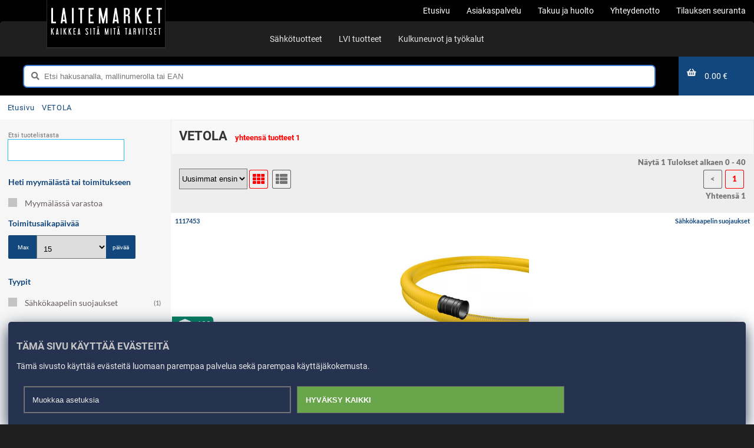

--- FILE ---
content_type: text/html; charset=UTF-8
request_url: https://laitemarket.fi/products/manufacturer/113578/VETOLA
body_size: 28888
content:
<!DOCTYPE html>
<html lang="fi">

<head>

<meta name="theme-color" content="#317EFB"/>


   
 
        
 
  <!-- Global site tag (gtag.js) - Google Analytics  Google tag and gtag.js library : Datalayer -->
  
<!-- Google Tag Manager -->
<script>(function(w,d,s,l,i){w[l]=w[l]||[];w[l].push({'gtm.start':
new Date().getTime(),event:'gtm.js'});var f=d.getElementsByTagName(s)[0],
j=d.createElement(s),dl=l!='dataLayer'?'&l='+l:'';j.async=true;j.src=
'https://www.googletagmanager.com/gtm.js?id='+i+dl;f.parentNode.insertBefore(j,f);
})(window,document,'script','dataLayer','GTM-W2T3GWL');</script>
<!-- End Google Tag Manager -->
  





<!--[if !IE 7]>
    <style type="text/css">
        #wrap {display:table;height:100%}
    </style>
<![endif]-->
    <meta http-equiv="content-language" content="fi"/>
        <meta http-equiv="Content-Type" content="text/html" charset="utf-8"/>
        <meta content="public, max-age=0, s-maxage=30" http-equiv="Cache-Control" data-rh="true">

        <meta name="viewport" content="width=device-width, initial-scale=1.0, minimum-scale=1.0"/>
    

    <title>VETOLA - Laitemarket.fi - Suuri valikoima laitteita ja koneita</title>

        
	<link rel="preconnect" href="/css/font/">
 	<link href="https://fonts.googleapis.com/css2?family=Roboto&display=swap" rel="stylesheet"> 
      <link rel="preload" href="/css/font/Fonts/Lato/Lato-Regular.ttf" as="font" type="font/ttf" crossorigin> 
    <link rel="preload" href="/css/theme/fonts.css" as="style" onload="this.rel='stylesheet'"> 
    <link rel="preload" href="/css/fontawesome-free-5.7.2-web/webfonts/fa-solid-900.woff2" as="font" type="font/woff2" crossorigin>
    <link rel="preload" href="/css/fontawesome-free-5.7.2-web/webfonts/fa-brands-400.woff2" as="font" type="font/woff2" crossorigin>
    <link rel="preload" href="/css/fontawesome-free-5.7.2-web/css/all.min.css" as="style" onload="this.rel='stylesheet'"> 
<!--     <link rel="preload" href="/css/theme/combined.css" as="style" onload="this.rel='stylesheet'"> -->
   <link rel="preload" type="text/css" href="/css/theme/combined.css?1767117113" as="style" onload="this.rel=&quot;stylesheet&quot;"/>



   
     <noscript><link rel="stylesheet" href="/css/theme/fonts.css"></noscript> 
     <noscript><link rel="stylesheet" href="/css/fontawesome-free-5.7.2-web/css/all.min.css"></noscript> 
      <noscript><link rel="stylesheet" href="/css/theme/combined.css"></noscript> 
   
      
<script type="text/javascript" src="/js/jquery3/jquery-3.6.4.min.js?1732030240"></script><script type="text/javascript" src="/js/widgets/lazy.js?1732030240"></script><!--[if lt IE 9]><script type="text/javascript" src="/js/html5shiv.js?1732030240"></script><![endif]-->










      

    
<link rel="canonical" href="https://laitemarket.fi/products/manufacturer/113578/VETOLA" />
<link href="/favicon.png?1542481928" type="image/x-icon" rel="icon"/><link href="/favicon.png?1542481928" type="image/x-icon" rel="shortcut icon"/><meta name="description" content=" VETOLA"/><meta property="og:url" content="https://laitemarket.fi/products/manufacturer/113578/VETOLA"/><meta property="robots" content="INDEX,FOLLOW"/><meta property="og:site_name" content="laitemarket.fi"/><meta property="og:locale" content="fi_FI"/><meta property="og:title" content="Laitemarket.fi - Suuri valikoima laitteita ja koneita"/><meta property="og:image" content="https://laitemarket.fi/img/ylaosaa-laitemarket-shadow.png"/><meta property="og:type" content="website"/><meta property="og:email" content="info@laitemarket.fi"/><meta property="og:latitude" content="60.44252"/><meta property="og:longitude" content="22.27123"/><meta property="og:street-address" content="Itäinen Pitkäkatu 26"/><meta property="og:locality" content="Turku"/><meta property="og:postal-code" content="20700"/><meta property="og:country-name" content="Finland"/><meta property="og:site_name" content="Laitemarket.fi"/><meta property="og:description" content="Laitemarket.fi on laitteiden ja koneiden verkkokauppa. "/><meta property="og:url" content="laitemarket.fi"/><meta property="og:site-name" content="laitemarket.fi"/><meta property="og:company-description" content="Laitemarket.fi on turkulainen perheyritys kahdenkymmenen vuoden kokemuksella. Osakeyhtiö on perustettu 1998."/><meta property="og:facebook-link" content="https://www.facebook.com/laitemarket"/>         


<script>
      /*! loadCSS. [c]2017 Filament Group, Inc. MIT License */
     // !function(a){"use strict";var b=function(b,c,d){function j(a){if(e.body)return a();setTimeout(function(){j(a)})}function l(){f.addEventListener&&f.removeEventListener("load",l),f.media=d||"all"}var g,e=a.document,f=e.createElement("link");if(c)g=c;else{var h=(e.body||e.getElementsByTagName("head")[0]).childNodes;g=h[h.length-1]}var i=e.styleSheets;f.rel="stylesheet",f.href=b,f.media="only x",j(function(){g.parentNode.insertBefore(f,c?g:g.nextSibling)});var k=function(a){for(var b=f.href,c=i.length;c--;)if(i[c].href===b)return a();setTimeout(function(){k(a)})};return f.addEventListener&&f.addEventListener("load",l),f.onloadcssdefined=k,k(l),f};"undefined"!=typeof exports?exports.loadCSS=b:a.loadCSS=b}("undefined"!=typeof global?global:this);
      /*! loadCSS rel=preload polyfill. [c]2017 Filament Group, Inc. MIT License */
    //  !function(a){if(a.loadCSS){var b=loadCSS.relpreload={};if(b.support=function(){try{return a.document.createElement("link").relList.supports("preload")}catch(a){return!1}},b.poly=function(){for(var b=a.document.getElementsByTagName("link"),c=0;c<b.length;c++){var d=b[c];"preload"===d.rel&&"style"===d.getAttribute("as")&&(a.loadCSS(d.href,d,d.getAttribute("media")),d.rel=null)}},!b.support()){b.poly();var c=a.setInterval(b.poly,300);a.addEventListener&&a.addEventListener("load",function(){b.poly(),a.clearInterval(c)}),a.attachEvent&&a.attachEvent("onload",function(){a.clearInterval(c)})}}}(this);
    </script>


</head>
<body itemscope="" itemtype="http://schema.org/WebPage" >



  <!-- Google Tag Manager (noscript) -->
<noscript><iframe src="https://www.googletagmanager.com/ns.html?id=GTM-W2T3GWL"
height="0" width="0" style="display:none;visibility:hidden"></iframe></noscript>
<!-- End Google Tag Manager (noscript) -->

 






  <div id="modal_background">
  <div id="modal_wrapper">
      <div id="modal_box">
      </div>
  </div>
</div> 


  
        <div id="modal_wrapper">
            <div id="modal_box">
            </div>
        </div>
  

    <div class="htmlContainer">
        <header class="headerContainer" aria-hidden="false" style="transform:none" lang="fi">
            <div class="container">
            

            




<div class="upper-main-nav no-print container">
    <div class="container">
        <div class="flex-wrap">
             <div class="logo-nav">
                
                    <a href="/" alt="Etusivu" aria-label="Etusivu"><svg version="1.1" id="brandlogo" xmlns="http://www.w3.org/2000/svg" xmlns:xlink="http://www.w3.org/1999/xlink" x="0px" y="0px"
	 viewBox="0 0 595.3 188" style="enable-background:new 0 0 595.3 188;" xml:space="preserve">

<g id="KAIKKEA_SITÄ_MITÄ_TARVITSET_2_">
	<g>
		<path   d="M70,95.6H48.5V25.2h7.9v62.5H70V95.6z"/>
		<path   d="M119.6,95.6h-8l-1.2-8.7h-10l-1.1,8.7h-8.5l10.8-70.4h7.3L119.6,95.6z M109.5,79.5l-4-30.8l-4.1,30.8H109.5z"
			/>
		<path   d="M150.4,95.6h-7.9V25.2h7.9V95.6z"/>
		<path   d="M196.5,33.1h-8.2v62.5h-7.9V33.1h-8v-7.9h24.1V33.1z"/>
		<path   d="M241.6,95.6h-23.3V25.2h23.3v7.9h-15.4v22.3h8.9v7.9h-8.9v24.4h15.4V95.6z"/>
		<path   d="M304.5,95.6h-7.3V56l-9.3,39.7h-6.7L272,56v39.7h-7.4V25.2h9.6L285,77.3l11.6-52.1h7.9V95.6z"/>
		<path   d="M356,95.6h-8l-1.2-8.7h-10l-1.1,8.7h-8.5l10.8-70.4h7.3L356,95.6z M345.9,79.5l-4-30.8l-4.1,30.8H345.9z"/>
		<path   d="M406.1,95.6h-7.9V70.8c0-1.6-0.1-2.9-0.4-4c-0.2-1-0.6-1.8-1.2-2.3c-0.5-0.5-1.2-0.9-2.1-1.1
			c-0.9-0.2-1.9-0.3-3.2-0.3h-4.7v32.5h-7.9V25.2h13.7c4.3,0,7.6,1.2,9.8,3.6c2.2,2.4,3.4,5.9,3.4,10.6V49c0,2.5-0.6,4.6-1.7,6.2
			c-1.1,1.6-2.7,2.7-4.6,3.4c1.9,0.6,3.4,1.8,4.8,3.6c1.3,1.8,2,4.3,2,7.6V95.6z M397.8,40.7c0-2.5-0.4-4.4-1.3-5.7
			c-0.9-1.3-2.7-1.9-5.6-1.9h-4.1v22.7h4.1c2.4,0,4.2-0.6,5.3-1.7c1.1-1.1,1.7-3.1,1.7-5.9V40.7z"/>
		<path   d="M460.5,95.6h-9.4l-13.3-35.8v35.8H430V25.2h7.9v23.9l13.2-23.9h9.4L444,53.5L460.5,95.6z"/>
		<path   d="M506.5,95.6h-23.3V25.2h23.3v7.9h-15.4v22.3h8.9v7.9h-8.9v24.4h15.4V95.6z"/>
		<path   d="M551.5,33.1h-8.2v62.5h-7.9V33.1h-8v-7.9h24.1V33.1z"/>
	</g>
	<g>
		<path   d="M60.7,147.2h-3.9l-5.6-15v15h-3.3v-29.6h3.3v10.1l5.6-10.1h4l-7,11.9L60.7,147.2z"/>
		<path   d="M81.8,147.2h-3.4l-0.5-3.7h-4.2l-0.5,3.7h-3.6l4.5-29.6h3.1L81.8,147.2z M77.6,140.5l-1.7-13l-1.7,13H77.6z"
			/>
		<path   d="M94.7,147.2h-3.3v-29.6h3.3V147.2z"/>
		<path   d="M117.7,147.2h-3.9l-5.6-15v15h-3.3v-29.6h3.3v10.1l5.6-10.1h4l-7,11.9L117.7,147.2z"/>
		<path   d="M140.1,147.2h-3.9l-5.6-15v15h-3.3v-29.6h3.3v10.1l5.6-10.1h4l-7,11.9L140.1,147.2z"/>
		<path   d="M159.4,147.2h-9.8v-29.6h9.8v3.3h-6.5v9.4h3.7v3.3h-3.7v10.2h6.5V147.2z"/>
		<path   d="M180.7,147.2h-3.4l-0.5-3.7h-4.2l-0.5,3.7h-3.6l4.5-29.6h3.1L180.7,147.2z M176.4,140.5l-1.7-13l-1.7,13
			H176.4z"/>
		<path   d="M210.4,117.2c1.7,0,3,0.5,4.1,1.4c1.1,1,1.6,2.4,1.6,4.3v1.6l-3.3-0.7v-0.9c0-0.7-0.2-1.2-0.7-1.7
			c-0.5-0.5-1-0.7-1.7-0.7c-0.5,0-0.9,0.1-1.2,0.3s-0.6,0.5-0.8,0.8c-0.2,0.3-0.3,0.7-0.4,1.1c-0.1,0.4-0.1,0.8-0.1,1.2
			c0,0.6,0.1,1.2,0.4,1.9c0.3,0.6,0.6,1.3,1,1.9c0.4,0.6,0.8,1.2,1.3,1.9c0.5,0.6,0.9,1.2,1.3,1.7c0.5,0.7,1.1,1.4,1.6,2.2
			c0.5,0.8,1,1.5,1.4,2.3c0.4,0.8,0.8,1.6,1,2.5c0.3,0.9,0.4,1.8,0.4,2.7c0,0.9-0.1,1.8-0.3,2.6c-0.2,0.8-0.6,1.6-1.1,2.2
			c-0.5,0.6-1.1,1.2-1.9,1.5c-0.8,0.4-1.7,0.6-2.8,0.6c-0.9,0-1.7-0.2-2.4-0.5c-0.7-0.3-1.3-0.7-1.8-1.2c-0.5-0.5-0.9-1.1-1.2-1.8
			c-0.3-0.7-0.4-1.4-0.4-2.3v-1.6l3.4,0.7v0.9c0,0.7,0.3,1.3,0.8,1.7s1.1,0.7,1.7,0.7c0.9,0,1.5-0.3,2-0.8c0.4-0.5,0.6-1.2,0.6-2
			c0-0.7,0-1.2-0.1-1.7s-0.2-1-0.4-1.5c-0.3-0.8-0.7-1.5-1.1-2.2c-0.4-0.7-0.9-1.4-1.4-2.1c-0.5-0.7-1-1.4-1.5-2
			c-0.5-0.7-1-1.3-1.5-2c-0.8-1.1-1.4-2.1-1.8-3.1c-0.4-1-0.7-2.3-0.7-3.8c0-1.8,0.5-3.3,1.5-4.4
			C207.1,117.7,208.5,117.2,210.4,117.2z"/>
		<path   d="M229.5,147.2h-3.3v-29.6h3.3V147.2z"/>
		<path   d="M248.9,121h-3.4v26.3h-3.3V121h-3.4v-3.3h10.1V121z"/>
		<path   d="M267.9,147.2h-3.4l-0.5-3.7h-4.2l-0.5,3.7h-3.6l4.5-29.6h3.1L267.9,147.2z M260.7,112c0,0.6-0.2,1.1-0.5,1.5
			c-0.3,0.4-0.7,0.6-1.2,0.6c-0.5,0-0.9-0.2-1.2-0.6c-0.3-0.4-0.5-0.9-0.5-1.5c0-0.5,0.2-1,0.5-1.4c0.3-0.4,0.7-0.6,1.2-0.6
			c0.5,0,0.9,0.2,1.2,0.6C260.6,110.9,260.7,111.4,260.7,112z M263.6,140.5l-1.7-13l-1.7,13H263.6z M266.3,112
			c0,0.6-0.2,1.1-0.5,1.5c-0.3,0.4-0.7,0.6-1.2,0.6c-0.5,0-0.9-0.2-1.2-0.6c-0.3-0.4-0.5-0.9-0.5-1.5c0-0.5,0.2-1,0.5-1.4
			c0.3-0.4,0.7-0.6,1.2-0.6c0.5,0,0.9,0.2,1.2,0.6C266.1,110.9,266.3,111.4,266.3,112z"/>
		<path   d="M308.8,147.2h-3.1v-16.7l-3.9,16.7H299l-3.9-16.7v16.7H292v-29.6h4l4.5,21.9l4.9-21.9h3.3V147.2z"/>
		<path   d="M322.2,147.2h-3.3v-29.6h3.3V147.2z"/>
		<path   d="M341.5,121h-3.4v26.3h-3.3V121h-3.4v-3.3h10.1V121z"/>
		<path   d="M360.5,147.2h-3.4l-0.5-3.7h-4.2l-0.5,3.7h-3.6l4.5-29.6h3.1L360.5,147.2z M353.3,112c0,0.6-0.2,1.1-0.5,1.5
			c-0.3,0.4-0.7,0.6-1.2,0.6s-0.9-0.2-1.2-0.6c-0.3-0.4-0.5-0.9-0.5-1.5c0-0.5,0.2-1,0.5-1.4c0.3-0.4,0.7-0.6,1.2-0.6
			s0.9,0.2,1.2,0.6C353.2,110.9,353.3,111.4,353.3,112z M356.2,140.5l-1.7-13l-1.7,13H356.2z M358.9,112c0,0.6-0.2,1.1-0.5,1.5
			c-0.3,0.4-0.7,0.6-1.2,0.6c-0.5,0-0.9-0.2-1.2-0.6c-0.3-0.4-0.5-0.9-0.5-1.5c0-0.5,0.2-1,0.5-1.4s0.7-0.6,1.2-0.6
			c0.5,0,0.9,0.2,1.2,0.6C358.7,110.9,358.9,111.4,358.9,112z"/>
		<path   d="M393.9,121h-3.4v26.3h-3.3V121h-3.4v-3.3h10.1V121z"/>
		<path   d="M412.9,147.2h-3.4l-0.5-3.7h-4.2l-0.5,3.7h-3.6l4.5-29.6h3.1L412.9,147.2z M408.6,140.5l-1.7-13l-1.7,13
			H408.6z"/>
		<path   d="M433.9,147.2h-3.3v-10.4c0-0.7-0.1-1.2-0.2-1.7c-0.1-0.4-0.3-0.8-0.5-1c-0.2-0.2-0.5-0.4-0.9-0.5
			c-0.4-0.1-0.8-0.1-1.3-0.1h-2v13.7h-3.3v-29.6h5.7c1.8,0,3.2,0.5,4.1,1.5c0.9,1,1.4,2.5,1.4,4.4v4.1c0,1.1-0.2,1.9-0.7,2.6
			c-0.5,0.7-1.1,1.1-1.9,1.4c0.8,0.3,1.4,0.8,2,1.5c0.6,0.8,0.8,1.8,0.8,3.2V147.2z M430.4,124.1c0-1.1-0.2-1.9-0.5-2.4
			c-0.4-0.5-1.2-0.8-2.4-0.8h-1.7v9.5h1.7c1,0,1.7-0.2,2.2-0.7c0.5-0.5,0.7-1.3,0.7-2.5V124.1z"/>
		<path   d="M454.6,117.6l-4.3,29.6h-3.1l-4.2-29.6h3.8l2.2,19.8l2.2-19.8H454.6z"/>
		<path   d="M467.1,147.2h-3.3v-29.6h3.3V147.2z"/>
		<path   d="M486.5,121h-3.4v26.3h-3.3V121h-3.4v-3.3h10.1V121z"/>
		<path   d="M501.2,117.2c1.7,0,3,0.5,4.1,1.4c1.1,1,1.6,2.4,1.6,4.3v1.6l-3.3-0.7v-0.9c0-0.7-0.2-1.2-0.7-1.7
			c-0.5-0.5-1-0.7-1.7-0.7c-0.5,0-0.9,0.1-1.2,0.3c-0.3,0.2-0.6,0.5-0.8,0.8c-0.2,0.3-0.3,0.7-0.4,1.1c-0.1,0.4-0.1,0.8-0.1,1.2
			c0,0.6,0.1,1.2,0.4,1.9s0.6,1.3,1,1.9c0.4,0.6,0.8,1.2,1.3,1.9c0.5,0.6,0.9,1.2,1.3,1.7c0.5,0.7,1.1,1.4,1.6,2.2
			c0.5,0.8,1,1.5,1.4,2.3c0.4,0.8,0.8,1.6,1,2.5c0.3,0.9,0.4,1.8,0.4,2.7c0,0.9-0.1,1.8-0.3,2.6c-0.2,0.8-0.6,1.6-1.1,2.2
			c-0.5,0.6-1.1,1.2-1.9,1.5c-0.8,0.4-1.7,0.6-2.8,0.6c-0.9,0-1.7-0.2-2.4-0.5c-0.7-0.3-1.3-0.7-1.8-1.2c-0.5-0.5-0.9-1.1-1.2-1.8
			c-0.3-0.7-0.4-1.4-0.4-2.3v-1.6l3.4,0.7v0.9c0,0.7,0.3,1.3,0.8,1.7s1.1,0.7,1.7,0.7c0.9,0,1.5-0.3,2-0.8c0.4-0.5,0.6-1.2,0.6-2
			c0-0.7,0-1.2-0.1-1.7c-0.1-0.5-0.2-1-0.4-1.5c-0.3-0.8-0.7-1.5-1.1-2.2c-0.4-0.7-0.9-1.4-1.4-2.1c-0.5-0.7-1-1.4-1.5-2
			c-0.5-0.7-1-1.3-1.5-2c-0.8-1.1-1.4-2.1-1.8-3.1c-0.4-1-0.7-2.3-0.7-3.8c0-1.8,0.5-3.3,1.5-4.4
			C497.9,117.7,499.3,117.2,501.2,117.2z"/>
		<path   d="M526.8,147.2H517v-29.6h9.8v3.3h-6.5v9.4h3.7v3.3h-3.7v10.2h6.5V147.2z"/>
		<path   d="M545.8,121h-3.4v26.3H539V121h-3.4v-3.3h10.1V121z"/>
	</g>
</g>
</svg>
</a>                       
               
                    </div>
                   
            <ul class="right-nav">
              <li><a href="/" title="Etusivu"><span class="topest-list">Etusivu</span></a></li><li><a href="/info/8/Tilausprosessi" title="Asiakaspalvelu"><span class="topest-list">Asiakaspalvelu</span></a></li><li><a href="/info/7/Takuu_ja_huolto" title="Takuu ja huolto"><span class="topest-list">Takuu ja huolto</span></a></li><li><a href="/info/2/Yhteystiedot" title="Yhteydenotto"><span class="topest-list">Yhteydenotto</span></a></li><li><a href="/cart/trackingfind" title="Tilauksen seuranta"><span class="topest-list">Tilauksen seuranta</span></a></li>            </ul>
            </div>
        </div>
    </div>

<div class="middle-main-nav no-print  container">

<div id="nav_container">
    <div id="mainnavigation" class="menucontainer">

                <ul class="main_nav_1">
                    <li class="close_col close-menu"><div  class="close-menu close-btn "></div></li>
              <li class=" hname"><div class="main-cat mobile_header" data-hcat-id="1"><span class="nav_title">Sähkötuotteet</span><div class="chevronbox"><i class="chevron-arrow chevron-right"></i></div></div><div class="mobilesubmenu"><ul class="sub-nav category_nav"><div class="go_back_cell"><div class="go_back_btn"><span class="chevron-box"><i class="chevron-arrow  chevron-left"></i></span> <span class="close-title">Mene takaisin</span></div><div  class="close-menu close-btn "></div></div><div class="mav_header"><span class="nav_title">Sähkötuotteet</span></div><li class="sub_category_nav"><div class="main-cat cat-name mobile_header" data-hcat-id="1" data-cat-id="26"><div class="svg "><svg id="Layer_1" data-name="Layer 1"  css="custom-icon" xmlns="http://www.w3.org/2000/svg" viewBox="0 0 48 48"><defs><style>.cls-1{fill:#231f20;}.cls-2{fill:#fff;}</style></defs><path class="cls-1" d="M44.56,24c-5.74-2.08-6.16-4.06-1.64-8.1-6.05.43-7.15-1.19-4.46-6.62-5.42,2.7-7,1.6-6.61-4.46-4,4.53-6,4.11-8.1-1.63-2.08,5.74-4.06,6.16-8.1,1.63C16.08,10.88,14.46,12,9,9.28c2.7,5.43,1.6,7-4.46,6.62,4.53,4,4.11,6-1.63,8.1,5.74,2.08,6.16,4.06,1.63,8.1,6.06-.43,7.16,1.19,4.46,6.62,5.43-2.7,7-1.6,6.62,4.46,4-4.53,6-4.11,8.1,1.63,2.08-5.74,4.06-6.16,8.1-1.63C31.42,37.12,33,36,38.46,38.72c-2.69-5.43-1.59-7,4.46-6.62C38.4,28.06,38.82,26.08,44.56,24ZM23.75,37.23A13.23,13.23,0,1,1,37,24,13.25,13.25,0,0,1,23.75,37.23Z"/><path class="cls-1" d="M23.75,11.77A12.23,12.23,0,1,0,36,24,12.25,12.25,0,0,0,23.75,11.77Z"/><path class="cls-2" d="M23.75,10.77A13.23,13.23,0,1,0,37,24,13.25,13.25,0,0,0,23.75,10.77Zm0,25.46A12.23,12.23,0,1,1,36,24,12.25,12.25,0,0,1,23.75,36.23Z"/></svg></div><span class="nav_title">Aurinkoenergia</span><div class="chevronbox"><i class="chevron-arrow chevron-right"></i></div></div><div class="mobilesubmenu blockmenu"><ul class=" sub-nav block_nav"><div class="go_back_cell"><div class="go_back_btn"><span class="chevron-box"><i class="chevron-arrow  chevron-left"></i></span> <span class="close-title">Mene takaisin</span></div><div  class="close-menu close-btn "></div></div><div class="mav_header"><div class="svg "><svg id="Layer_1" data-name="Layer 1"  css="custom-icon" xmlns="http://www.w3.org/2000/svg" viewBox="0 0 48 48"><defs><style>.cls-1{fill:#231f20;}.cls-2{fill:#fff;}</style></defs><path class="cls-1" d="M44.56,24c-5.74-2.08-6.16-4.06-1.64-8.1-6.05.43-7.15-1.19-4.46-6.62-5.42,2.7-7,1.6-6.61-4.46-4,4.53-6,4.11-8.1-1.63-2.08,5.74-4.06,6.16-8.1,1.63C16.08,10.88,14.46,12,9,9.28c2.7,5.43,1.6,7-4.46,6.62,4.53,4,4.11,6-1.63,8.1,5.74,2.08,6.16,4.06,1.63,8.1,6.06-.43,7.16,1.19,4.46,6.62,5.43-2.7,7-1.6,6.62,4.46,4-4.53,6-4.11,8.1,1.63,2.08-5.74,4.06-6.16,8.1-1.63C31.42,37.12,33,36,38.46,38.72c-2.69-5.43-1.59-7,4.46-6.62C38.4,28.06,38.82,26.08,44.56,24ZM23.75,37.23A13.23,13.23,0,1,1,37,24,13.25,13.25,0,0,1,23.75,37.23Z"/><path class="cls-1" d="M23.75,11.77A12.23,12.23,0,1,0,36,24,12.25,12.25,0,0,0,23.75,11.77Z"/><path class="cls-2" d="M23.75,10.77A13.23,13.23,0,1,0,37,24,13.25,13.25,0,0,0,23.75,10.77Zm0,25.46A12.23,12.23,0,1,1,36,24,12.25,12.25,0,0,1,23.75,36.23Z"/></svg></div><span class="nav_title">Aurinkoenergia</span></div><li class="mobile_header block_nav"><a href="/products/b/126/Aurinkoenergia" class="cat-name mobile_header" data-hcat-id="1" data-cat-id="26" data-block-id="126"><span class="nav_title">Aurinkoenergia</span></a></li></ul></div></li><li class="sub_category_nav"><div class="main-cat cat-name mobile_header" data-hcat-id="1" data-cat-id="25"><div class="svg "> <svg version="1.1"G  class="custom-icon"  xmlns="http://www.w3.org/2000/svg" xmlns:xlink="http://www.w3.org/1999/xlink" x="0px" y="0px" 	 viewBox="0 0 159 160" style="enable-background:new 0 0 159 160;" xml:space="preserve"> <style type="text/css">  </style> <g> 	<path d="M45.4,107.6c-7.2,0-13,5.4-13,12.1c0,0.7,0.1,1.3,0.2,1.9c0,0.2,0.1,0.3,0.1,0.5l0.5,0l-0.1-0.6c-0.1-0.6-0.2-1.2-0.2-1.8 		c0-6.4,5.6-11.6,12.5-11.6c6.9,0,12.6,5.2,12.6,11.6c0,0.2,0,0.4,0,0.6l0,0.6l0.5-0.1c0-0.2,0-0.3,0-0.5c0-0.2,0-0.4,0-0.7 		C58.5,113,52.6,107.6,45.4,107.6z M145.6,118.9c-1.5,0.6-3.1,1-4.7,1h-0.2c-0.8-6-6.5-10.6-13.3-10.6c-6.9,0-12.6,4.7-13.3,10.8 		c0,0.2,0,0.3,0,0.5c0,0,0.1,0,0.1,0l0.4-0.1l0-0.4c0.7-5.9,6.2-10.3,12.8-10.3c6.5,0,12.1,4.4,12.8,10.2l0.1,0.4h0.6 		c1.7,0,3.3-0.3,4.8-1C145.6,119.2,145.6,119,145.6,118.9z"/> </g> <g> 	<g> 		<path d="M145.6,118.9c-1.5,0.6-3.1,1-4.7,1h-0.2c0,0.2,0,0.3,0,0.5h0.1c1.7,0,3.3-0.3,4.8-1C145.6,119.2,145.6,119,145.6,118.9z" 			/> 	</g> 	<g> 		<path class="st0" d="M38.4,83.1l1,0.1c0,0,0-0.1,0-0.2L38.4,83.1z"/> 	</g> </g> <path class="st1" d="M38.2,84.2C38,86,37.6,88.3,37,91.3"/> <g> 	<path d="M39.4,83.1c0,0.1,0,0.1,0,0.2l-1-0.1L39.4,83.1z"/> </g> <g> 	<path d="M140.8,80.8h-14.5V55c0-6.9-5.6-12.5-12.5-12.5H58.1c-6.9,0-12.5,5.6-12.5,12.5v27.9l-6.2,0.3c0,0.1,0,0.1,0,0.2l-1-0.1 		l-16.8,0.8C14.7,84.2,9.4,90.1,9.7,97l0.6,13.6c0.3,6.7,5.8,11.9,12.5,11.9c0.2,0,0.4,0,0.6,0l4.2-0.2c1.3,8.2,8.8,14.4,17.8,14.4 		c9.7,0,17.6-7.2,18-16.3h45.5c0,0.3,0,0.6,0,0.8c0,9.4,8.3,17.1,18.4,17.1c10.2,0,18.4-7.7,18.4-17.1c0-0.7,0-1.3-0.1-1.9 		c-1.5,0.6-3.1,1-4.8,1h-0.1c0,0.3,0,0.6,0,1c0,6.7-6,12.1-13.4,12.1c-7.4,0-13.4-5.4-13.4-12.1c0-0.3,0-0.6,0-0.8 		c0-0.2,0-0.3,0-0.5c0.7-6,6.4-10.8,13.3-10.8c6.9,0,12.5,4.7,13.3,10.6h0.2c1.7,0,3.3-0.4,4.7-1c0,0.2,0,0.3,0.1,0.5 		c0,0,0.1,0,0.1-0.1c4.6-2,7.6-6.5,7.6-11.5V93.3C153.3,86.4,147.7,80.8,140.8,80.8z M58.4,120.3c0,0.2,0,0.3,0,0.5 		c-0.7,6.1-6.2,10.9-13,10.9c-6.3,0-11.6-4.2-12.8-9.7c0-0.2-0.1-0.3-0.1-0.5c-0.1-0.6-0.2-1.3-0.2-1.9c0-6.7,5.9-12.1,13-12.1 		c7.2,0,13.1,5.4,13.1,12.1C58.5,119.9,58.5,120.1,58.4,120.3z M84.2,79.8H56.4V46.5h27.8V79.8z M119.1,79.9H91.4V46.5h27.8V79.9z" 		/> 	<path d="M39.4,83.1l-1,0.1l-1-0.1c0.6-5-0.2-5.4-1.6-6.1c-1.7-0.9-4.3-0.4-6.9,0c-3,0.5-6.2,1-8.3-0.5c-1.4-1-2-2.9-1.9-5.9 		c-7.8-0.1-14-6.5-14-14.2V42.6h0.4L4.9,30.7l7-0.1l0.2,12h17.2l-0.2-12.3l7-0.1l0.2,12.4h0.5v13.7c0,7.9-6.4,14.3-14.3,14.3h-1.7 		c0,0,0,0,0,0.1c-0.1,2.2,0.2,3.7,1,4.2c1.5,1,4.2,0.6,6.8,0.1c2.9-0.5,5.9-1,8.1,0.2C39,76.3,40,77.5,39.4,83.1z"/> </g> <g> 	<path class="st2" d="M20.3,36.2"/> </g> <path class="st2" d="M20.6,50.9"/> </svg></div><span class="nav_title">Autojen latausasemat</span><div class="chevronbox"><i class="chevron-arrow chevron-right"></i></div></div><div class="mobilesubmenu blockmenu"><ul class=" sub-nav block_nav"><div class="go_back_cell"><div class="go_back_btn"><span class="chevron-box"><i class="chevron-arrow  chevron-left"></i></span> <span class="close-title">Mene takaisin</span></div><div  class="close-menu close-btn "></div></div><div class="mav_header"><div class="svg "> <svg version="1.1"G  class="custom-icon"  xmlns="http://www.w3.org/2000/svg" xmlns:xlink="http://www.w3.org/1999/xlink" x="0px" y="0px" 	 viewBox="0 0 159 160" style="enable-background:new 0 0 159 160;" xml:space="preserve"> <style type="text/css">  </style> <g> 	<path d="M45.4,107.6c-7.2,0-13,5.4-13,12.1c0,0.7,0.1,1.3,0.2,1.9c0,0.2,0.1,0.3,0.1,0.5l0.5,0l-0.1-0.6c-0.1-0.6-0.2-1.2-0.2-1.8 		c0-6.4,5.6-11.6,12.5-11.6c6.9,0,12.6,5.2,12.6,11.6c0,0.2,0,0.4,0,0.6l0,0.6l0.5-0.1c0-0.2,0-0.3,0-0.5c0-0.2,0-0.4,0-0.7 		C58.5,113,52.6,107.6,45.4,107.6z M145.6,118.9c-1.5,0.6-3.1,1-4.7,1h-0.2c-0.8-6-6.5-10.6-13.3-10.6c-6.9,0-12.6,4.7-13.3,10.8 		c0,0.2,0,0.3,0,0.5c0,0,0.1,0,0.1,0l0.4-0.1l0-0.4c0.7-5.9,6.2-10.3,12.8-10.3c6.5,0,12.1,4.4,12.8,10.2l0.1,0.4h0.6 		c1.7,0,3.3-0.3,4.8-1C145.6,119.2,145.6,119,145.6,118.9z"/> </g> <g> 	<g> 		<path d="M145.6,118.9c-1.5,0.6-3.1,1-4.7,1h-0.2c0,0.2,0,0.3,0,0.5h0.1c1.7,0,3.3-0.3,4.8-1C145.6,119.2,145.6,119,145.6,118.9z" 			/> 	</g> 	<g> 		<path class="st0" d="M38.4,83.1l1,0.1c0,0,0-0.1,0-0.2L38.4,83.1z"/> 	</g> </g> <path class="st1" d="M38.2,84.2C38,86,37.6,88.3,37,91.3"/> <g> 	<path d="M39.4,83.1c0,0.1,0,0.1,0,0.2l-1-0.1L39.4,83.1z"/> </g> <g> 	<path d="M140.8,80.8h-14.5V55c0-6.9-5.6-12.5-12.5-12.5H58.1c-6.9,0-12.5,5.6-12.5,12.5v27.9l-6.2,0.3c0,0.1,0,0.1,0,0.2l-1-0.1 		l-16.8,0.8C14.7,84.2,9.4,90.1,9.7,97l0.6,13.6c0.3,6.7,5.8,11.9,12.5,11.9c0.2,0,0.4,0,0.6,0l4.2-0.2c1.3,8.2,8.8,14.4,17.8,14.4 		c9.7,0,17.6-7.2,18-16.3h45.5c0,0.3,0,0.6,0,0.8c0,9.4,8.3,17.1,18.4,17.1c10.2,0,18.4-7.7,18.4-17.1c0-0.7,0-1.3-0.1-1.9 		c-1.5,0.6-3.1,1-4.8,1h-0.1c0,0.3,0,0.6,0,1c0,6.7-6,12.1-13.4,12.1c-7.4,0-13.4-5.4-13.4-12.1c0-0.3,0-0.6,0-0.8 		c0-0.2,0-0.3,0-0.5c0.7-6,6.4-10.8,13.3-10.8c6.9,0,12.5,4.7,13.3,10.6h0.2c1.7,0,3.3-0.4,4.7-1c0,0.2,0,0.3,0.1,0.5 		c0,0,0.1,0,0.1-0.1c4.6-2,7.6-6.5,7.6-11.5V93.3C153.3,86.4,147.7,80.8,140.8,80.8z M58.4,120.3c0,0.2,0,0.3,0,0.5 		c-0.7,6.1-6.2,10.9-13,10.9c-6.3,0-11.6-4.2-12.8-9.7c0-0.2-0.1-0.3-0.1-0.5c-0.1-0.6-0.2-1.3-0.2-1.9c0-6.7,5.9-12.1,13-12.1 		c7.2,0,13.1,5.4,13.1,12.1C58.5,119.9,58.5,120.1,58.4,120.3z M84.2,79.8H56.4V46.5h27.8V79.8z M119.1,79.9H91.4V46.5h27.8V79.9z" 		/> 	<path d="M39.4,83.1l-1,0.1l-1-0.1c0.6-5-0.2-5.4-1.6-6.1c-1.7-0.9-4.3-0.4-6.9,0c-3,0.5-6.2,1-8.3-0.5c-1.4-1-2-2.9-1.9-5.9 		c-7.8-0.1-14-6.5-14-14.2V42.6h0.4L4.9,30.7l7-0.1l0.2,12h17.2l-0.2-12.3l7-0.1l0.2,12.4h0.5v13.7c0,7.9-6.4,14.3-14.3,14.3h-1.7 		c0,0,0,0,0,0.1c-0.1,2.2,0.2,3.7,1,4.2c1.5,1,4.2,0.6,6.8,0.1c2.9-0.5,5.9-1,8.1,0.2C39,76.3,40,77.5,39.4,83.1z"/> </g> <g> 	<path class="st2" d="M20.3,36.2"/> </g> <path class="st2" d="M20.6,50.9"/> </svg></div><span class="nav_title">Autojen latausasemat</span></div><li class="mobile_header block_nav"><a href="/products/b/163/Autojen_lataustolpat" class="cat-name mobile_header" data-hcat-id="1" data-cat-id="25" data-block-id="163"><span class="nav_title">Autojen lataustolpat</span></a></li></ul></div></li><li class="sub_category_nav"><div class="main-cat cat-name mobile_header" data-hcat-id="1" data-cat-id="19"><div class="svg "> <svg version="1.1" class="custom-icon" xmlns="http://www.w3.org/2000/svg" xmlns:xlink="http://www.w3.org/1999/xlink" x="0px" y="0px" 	 viewBox="0 0 100 100" style="enable-background:new 0 0 100 100;" xml:space="preserve">  <g> 	<g> 		<polygon class="st0" points="82.3,21.9 79.6,13.8 68.6,12.4 71.4,19.7 		"/> 		<polygon class="st0" points="60.9,18.5 63.7,24.3 71.2,26.2 68.7,20.1 		"/> 		<polygon class="st0" points="76.1,29.9 76.4,30.4 80.2,29.5 76.1,28.4 		"/> 		<polygon class="st0" points="75.2,27.8 74.9,27.7 74.9,27.8 		"/> 		<polygon class="st0" points="73.9,41.1 71.2,47.1 73.9,48.3 		"/> 		<path d="M60.1,37.1l-2.8,0.7l2.3,1c0,0,0,0,0,0l0.6-1.6L60.1,37.1z"/> 		<path d="M98,40c-0.8-0.4-10.3-3.3-20.6-6.3l0.4-1l-0.1-0.2l7.1-1.8l0.4,0.1l0.3,0.9c0.2,0.5,0.5,0.8,0.9,0.8 			c0.1,0,0.2,0,0.4-0.1c0.5-0.2,0.8-1,0.6-1.6l-6.2-18.7c-0.2-0.6-0.8-0.9-1.3-0.7c-0.5,0.2-0.7,0.8-0.6,1.3l-11.1-1.4l-1-3.2h-1.4 			l-1.1,1.7l0.2,0.4l-8-1L56,7.6c-0.3-0.6-0.9-0.8-1.4-0.5c-0.5,0.3-0.6,1.1-0.4,1.7L62,25.2c0.2,0.4,0.5,0.6,0.9,0.6 			c0.2,0,0.3-0.1,0.5-0.2c0.3-0.2,0.5-0.6,0.5-1l7.6,2l0.4,0.9l1.1,2.9L70.7,31c-10.1-3-19.4-5.8-20.1-5.9c-0.6-0.1-1.1,0.5-1.2,1.4 			c-0.2,1.4,0.2,3.6,1.1,3.9l9,3.2l-2.2,0.5l-2.1-0.9c-0.2-0.1-0.4,0-0.5,0.3c-0.1,0.3,0,0.5,0.2,0.6l0.8,0.3L53,35.3l-2-0.8 			c-0.2-0.1-0.4,0-0.5,0.3c-0.1,0.3,0,0.5,0.2,0.6l0.7,0.3l-5.9,1.4L43.3,36c-0.2-0.1-0.4,0-0.5,0.2c-0.1,0.2,0,0.5,0.2,0.6l1.2,0.6 			l-7.6,1.9l-2-1.2c-0.2-0.1-0.4,0-0.5,0.2c-0.1,0.2,0,0.5,0.2,0.7l1,0.6l-7.9,1.9l-2.1-1.2c-0.2-0.1-0.4,0-0.5,0.2 			c-0.1,0.2,0,0.5,0.2,0.7l1.1,0.7l-9.2,2.2l-1.6-1.3c-0.2-0.2-0.4-0.1-0.5,0.1c-0.1,0.2-0.1,0.5,0.1,0.7l1,0.8L5,47l-1.4-1.3 			c-0.2-0.2-0.4-0.1-0.6,0.1C3,45.9,3,46.2,3.2,46.4L4,47.2l-0.6,0.1V50l1.1,1l2.6-0.7L9,52.1c0.1,0.1,0.2,0.1,0.2,0.1 			c0.1,0,0.2-0.1,0.3-0.2c0.1-0.2,0.1-0.5-0.1-0.7L8.1,50l11.1-2.9l1.8,1.5c0.1,0,0.1,0.1,0.2,0.1c0.1,0,0.3-0.1,0.3-0.2 			c0.1-0.2,0.1-0.5-0.1-0.7l-1.2-0.9l9.8-2.5l2.1,1.3c0.1,0,0.1,0,0.2,0c0.2,0,0.3-0.1,0.4-0.3c0.1-0.2,0-0.5-0.2-0.6l-1.2-0.7 			l7.7-2l2.4,1.4c0.1,0,0.1,0.1,0.2,0.1c0.2,0,0.3-0.1,0.4-0.3c0.1-0.2,0-0.5-0.2-0.7l-1.5-0.9l7.8-2l3.1,1.6c0,0,0.1,0,0.2,0 			c0.2,0,0.3-0.1,0.4-0.3c0.1-0.2,0-0.5-0.2-0.6l-2-1.1l6.4-1.7l3.5,1.5l-4.4,11c-0.2,0.6,0,1.3,0.5,1.6c0.1,0.1,0.3,0.1,0.4,0.1 			c0.4,0,0.7-0.2,0.9-0.7l0.2-0.5l7.9,4.2l-0.5,1.4l2.2,0.9L67,56l6.9,3.7V97h2.2V61.4l1.4,0.8l-0.1,0.3c-0.2,0.6,0,1.3,0.5,1.6 			c0.1,0.1,0.3,0.1,0.4,0.1c0.4,0,0.8-0.3,0.9-0.7l7.3-19.6l10.8,3.8l0.1,0c0.2,0,0.5,0.1,0.7,0.1c1.6,0,2.4-1.2,2.6-2.4 			C101,43.4,100,40.6,98,40z M76.4,30.4l-0.3-0.5v-1.5l4.1,1.1L76.4,30.4z M57.4,11l8,1l2.9,7l-7.8-1.6L57.4,11z M63.7,24.3L61,18.5 			l7.8,1.6l2.5,6.1L63.7,24.3z M71.4,19.7l-2.8-7.3l11,1.4l2.7,8.1L71.4,19.7z M73.7,33.6L72,37.8l-6.1-2.2L73.7,33.6z M64,37.7 			l-1.4-0.6l0.3-0.8l1.3-0.3l7.4,2.6L68.7,46l-8.2-3.6l1.8-4.4l1.5,0.6c0,0,0.1,0,0.1,0c0.2,0,0.3-0.1,0.4-0.3 			C64.3,38.1,64.2,37.8,64,37.7z M50.7,30.2c-0.3-0.1-0.7-1.6-0.5-2.8c0-0.3,0.1-0.7,0.4-0.7c0.6,0.1,9,2.5,18.4,5.3L61.3,34 			L50.7,30.2z M57.3,37.8l2.8-0.7l0.2,0.1l-0.6,1.6c0,0,0,0,0,0L57.3,37.8z M65.3,54.6l-8-4.2l2.8-7.1l8.2,3.6L65.3,54.6z 			 M73.9,59.3l-6.6-3.5l3.5-7.8l3.1,1.4V59.3z M73.9,48.3l-2.7-1.2l2.7-6.1V48.3z M74.9,27.8L74.9,27.8h0.3H74.9z M74.3,27.3 			l-2.5-6.2l10.8,2.2l1.9,5.8h-1.4l-1,0.2L74.3,27.3z M77.9,61.2l-1.8-0.9V50.2l5.1,2.2L77.9,61.2z M81.5,51.5l-5.4-2.4v-9l8.5,3 			L81.5,51.5z M100,45.2c-0.2,1.3-1.1,1.8-2.4,1.6L86.9,43l0.4-1c0.2-0.6,0-1.3-0.5-1.6c-0.5-0.3-1.1,0-1.3,0.6l-0.5,1.3l-8.9-3.1 			v-2.4l1-2.3c10.5,3.2,20.2,6.1,20.7,6.4l0.1,0C99.4,41.4,100.2,43.6,100,45.2z"/> 	</g> </g> </svg></div><span class="nav_title">AV- asennus ja kaapelointi</span><div class="chevronbox"><i class="chevron-arrow chevron-right"></i></div></div><div class="mobilesubmenu blockmenu"><ul class=" sub-nav block_nav"><div class="go_back_cell"><div class="go_back_btn"><span class="chevron-box"><i class="chevron-arrow  chevron-left"></i></span> <span class="close-title">Mene takaisin</span></div><div  class="close-menu close-btn "></div></div><div class="mav_header"><div class="svg "> <svg version="1.1" class="custom-icon" xmlns="http://www.w3.org/2000/svg" xmlns:xlink="http://www.w3.org/1999/xlink" x="0px" y="0px" 	 viewBox="0 0 100 100" style="enable-background:new 0 0 100 100;" xml:space="preserve">  <g> 	<g> 		<polygon class="st0" points="82.3,21.9 79.6,13.8 68.6,12.4 71.4,19.7 		"/> 		<polygon class="st0" points="60.9,18.5 63.7,24.3 71.2,26.2 68.7,20.1 		"/> 		<polygon class="st0" points="76.1,29.9 76.4,30.4 80.2,29.5 76.1,28.4 		"/> 		<polygon class="st0" points="75.2,27.8 74.9,27.7 74.9,27.8 		"/> 		<polygon class="st0" points="73.9,41.1 71.2,47.1 73.9,48.3 		"/> 		<path d="M60.1,37.1l-2.8,0.7l2.3,1c0,0,0,0,0,0l0.6-1.6L60.1,37.1z"/> 		<path d="M98,40c-0.8-0.4-10.3-3.3-20.6-6.3l0.4-1l-0.1-0.2l7.1-1.8l0.4,0.1l0.3,0.9c0.2,0.5,0.5,0.8,0.9,0.8 			c0.1,0,0.2,0,0.4-0.1c0.5-0.2,0.8-1,0.6-1.6l-6.2-18.7c-0.2-0.6-0.8-0.9-1.3-0.7c-0.5,0.2-0.7,0.8-0.6,1.3l-11.1-1.4l-1-3.2h-1.4 			l-1.1,1.7l0.2,0.4l-8-1L56,7.6c-0.3-0.6-0.9-0.8-1.4-0.5c-0.5,0.3-0.6,1.1-0.4,1.7L62,25.2c0.2,0.4,0.5,0.6,0.9,0.6 			c0.2,0,0.3-0.1,0.5-0.2c0.3-0.2,0.5-0.6,0.5-1l7.6,2l0.4,0.9l1.1,2.9L70.7,31c-10.1-3-19.4-5.8-20.1-5.9c-0.6-0.1-1.1,0.5-1.2,1.4 			c-0.2,1.4,0.2,3.6,1.1,3.9l9,3.2l-2.2,0.5l-2.1-0.9c-0.2-0.1-0.4,0-0.5,0.3c-0.1,0.3,0,0.5,0.2,0.6l0.8,0.3L53,35.3l-2-0.8 			c-0.2-0.1-0.4,0-0.5,0.3c-0.1,0.3,0,0.5,0.2,0.6l0.7,0.3l-5.9,1.4L43.3,36c-0.2-0.1-0.4,0-0.5,0.2c-0.1,0.2,0,0.5,0.2,0.6l1.2,0.6 			l-7.6,1.9l-2-1.2c-0.2-0.1-0.4,0-0.5,0.2c-0.1,0.2,0,0.5,0.2,0.7l1,0.6l-7.9,1.9l-2.1-1.2c-0.2-0.1-0.4,0-0.5,0.2 			c-0.1,0.2,0,0.5,0.2,0.7l1.1,0.7l-9.2,2.2l-1.6-1.3c-0.2-0.2-0.4-0.1-0.5,0.1c-0.1,0.2-0.1,0.5,0.1,0.7l1,0.8L5,47l-1.4-1.3 			c-0.2-0.2-0.4-0.1-0.6,0.1C3,45.9,3,46.2,3.2,46.4L4,47.2l-0.6,0.1V50l1.1,1l2.6-0.7L9,52.1c0.1,0.1,0.2,0.1,0.2,0.1 			c0.1,0,0.2-0.1,0.3-0.2c0.1-0.2,0.1-0.5-0.1-0.7L8.1,50l11.1-2.9l1.8,1.5c0.1,0,0.1,0.1,0.2,0.1c0.1,0,0.3-0.1,0.3-0.2 			c0.1-0.2,0.1-0.5-0.1-0.7l-1.2-0.9l9.8-2.5l2.1,1.3c0.1,0,0.1,0,0.2,0c0.2,0,0.3-0.1,0.4-0.3c0.1-0.2,0-0.5-0.2-0.6l-1.2-0.7 			l7.7-2l2.4,1.4c0.1,0,0.1,0.1,0.2,0.1c0.2,0,0.3-0.1,0.4-0.3c0.1-0.2,0-0.5-0.2-0.7l-1.5-0.9l7.8-2l3.1,1.6c0,0,0.1,0,0.2,0 			c0.2,0,0.3-0.1,0.4-0.3c0.1-0.2,0-0.5-0.2-0.6l-2-1.1l6.4-1.7l3.5,1.5l-4.4,11c-0.2,0.6,0,1.3,0.5,1.6c0.1,0.1,0.3,0.1,0.4,0.1 			c0.4,0,0.7-0.2,0.9-0.7l0.2-0.5l7.9,4.2l-0.5,1.4l2.2,0.9L67,56l6.9,3.7V97h2.2V61.4l1.4,0.8l-0.1,0.3c-0.2,0.6,0,1.3,0.5,1.6 			c0.1,0.1,0.3,0.1,0.4,0.1c0.4,0,0.8-0.3,0.9-0.7l7.3-19.6l10.8,3.8l0.1,0c0.2,0,0.5,0.1,0.7,0.1c1.6,0,2.4-1.2,2.6-2.4 			C101,43.4,100,40.6,98,40z M76.4,30.4l-0.3-0.5v-1.5l4.1,1.1L76.4,30.4z M57.4,11l8,1l2.9,7l-7.8-1.6L57.4,11z M63.7,24.3L61,18.5 			l7.8,1.6l2.5,6.1L63.7,24.3z M71.4,19.7l-2.8-7.3l11,1.4l2.7,8.1L71.4,19.7z M73.7,33.6L72,37.8l-6.1-2.2L73.7,33.6z M64,37.7 			l-1.4-0.6l0.3-0.8l1.3-0.3l7.4,2.6L68.7,46l-8.2-3.6l1.8-4.4l1.5,0.6c0,0,0.1,0,0.1,0c0.2,0,0.3-0.1,0.4-0.3 			C64.3,38.1,64.2,37.8,64,37.7z M50.7,30.2c-0.3-0.1-0.7-1.6-0.5-2.8c0-0.3,0.1-0.7,0.4-0.7c0.6,0.1,9,2.5,18.4,5.3L61.3,34 			L50.7,30.2z M57.3,37.8l2.8-0.7l0.2,0.1l-0.6,1.6c0,0,0,0,0,0L57.3,37.8z M65.3,54.6l-8-4.2l2.8-7.1l8.2,3.6L65.3,54.6z 			 M73.9,59.3l-6.6-3.5l3.5-7.8l3.1,1.4V59.3z M73.9,48.3l-2.7-1.2l2.7-6.1V48.3z M74.9,27.8L74.9,27.8h0.3H74.9z M74.3,27.3 			l-2.5-6.2l10.8,2.2l1.9,5.8h-1.4l-1,0.2L74.3,27.3z M77.9,61.2l-1.8-0.9V50.2l5.1,2.2L77.9,61.2z M81.5,51.5l-5.4-2.4v-9l8.5,3 			L81.5,51.5z M100,45.2c-0.2,1.3-1.1,1.8-2.4,1.6L86.9,43l0.4-1c0.2-0.6,0-1.3-0.5-1.6c-0.5-0.3-1.1,0-1.3,0.6l-0.5,1.3l-8.9-3.1 			v-2.4l1-2.3c10.5,3.2,20.2,6.1,20.7,6.4l0.1,0C99.4,41.4,100.2,43.6,100,45.2z"/> 	</g> </g> </svg></div><span class="nav_title">AV- asennus ja kaapelointi</span></div><li class="mobile_header block_nav"><a href="/products/b/131/Asennus_ja_viritys" class="cat-name mobile_header" data-hcat-id="1" data-cat-id="19" data-block-id="131"><span class="nav_title">Asennus ja viritys</span></a></li><li class="mobile_header block_nav"><a href="/products/b/37/Data_antenni_ja_puhelinverkko" class="cat-name mobile_header" data-hcat-id="1" data-cat-id="19" data-block-id="37"><span class="nav_title">Data-, antenni- ja puhelinverkko</span></a></li><li class="mobile_header block_nav"><a href="/products/b/128/Digitaaliset_soittimet" class="cat-name mobile_header" data-hcat-id="1" data-cat-id="19" data-block-id="128"><span class="nav_title">Digitaaliset soittimet</span></a></li><li class="mobile_header block_nav"><a href="/products/b/130/Kaiuttimet" class="cat-name mobile_header" data-hcat-id="1" data-cat-id="19" data-block-id="130"><span class="nav_title">Kaiuttimet</span></a></li><li class="mobile_header block_nav"><a href="/products/b/133/Lavasysteemit" class="cat-name mobile_header" data-hcat-id="1" data-cat-id="19" data-block-id="133"><span class="nav_title">Lavasysteemit</span></a></li><li class="mobile_header block_nav"><a href="/products/b/139/Mikrofonit" class="cat-name mobile_header" data-hcat-id="1" data-cat-id="19" data-block-id="139"><span class="nav_title">Mikrofonit</span></a></li><li class="mobile_header block_nav"><a href="/products/b/132/Mikserit_ja_vahvistimet" class="cat-name mobile_header" data-hcat-id="1" data-cat-id="19" data-block-id="132"><span class="nav_title">Mikserit ja vahvistimet</span></a></li><li class="mobile_header block_nav"><a href="/products/b/129/Musiikkiohjelmistot" class="cat-name mobile_header" data-hcat-id="1" data-cat-id="19" data-block-id="129"><span class="nav_title">Musiikkiohjelmistot</span></a></li><li class="mobile_header block_nav"><a href="/products/b/134/Pedaalit" class="cat-name mobile_header" data-hcat-id="1" data-cat-id="19" data-block-id="134"><span class="nav_title">Pedaalit</span></a></li><li class="mobile_header block_nav"><a href="/products/b/138/Vahvistimet" class="cat-name mobile_header" data-hcat-id="1" data-cat-id="19" data-block-id="138"><span class="nav_title">Vahvistimet</span></a></li></ul></div></li><li class="sub_category_nav"><div class="main-cat cat-name mobile_header" data-hcat-id="1" data-cat-id="2"><div class="svg "> <svg version="1.1"  class="custom-icon" xmlns="http://www.w3.org/2000/svg" xmlns:xlink="http://www.w3.org/1999/xlink" x="0px" y="0px" 	 viewBox="0 0 100 100" style="enable-background:new 0 0 100 100;" xml:space="preserve">  <g> 	<path d="M26.4,29.1L15,1.2L3.6,29.1l7.4-4.3v8.1c0,3.3,2.5,5.2,4.1,6.4c1.3,1,2.1,1.6,2.4,2.6 		c-0.3,0.4-1.1,1.1-1.7,1.5c-1.9,1.5-4.8,3.9-4.8,7.9c0,4.3,3.1,6.5,5,7.8c0.4,0.3,1.1,0.8,1.4,1.1c-0.3,0.3-1,0.8-1.5,1.2 		C14,62.6,11,64.8,11,68.9v6.3l-7.4-4.3L15,98.8l11.4-27.9L19,75.2V69c0.2-0.3,1-0.9,1.6-1.3c1.8-1.3,4.9-3.6,4.9-7.7 		c0-4.1-3-6.3-4.8-7.6c-0.5-0.4-1.4-1-1.6-1.3c0.3-0.4,1.2-1.2,1.8-1.7c2.1-1.7,5.7-4.6,4.5-9.5c-0.9-3.9-3.7-5.9-5.5-7.2 		c-0.3-0.2-0.6-0.5-0.9-0.7v-7.4L26.4,29.1z"/> 	<path d="M49.4,29.1L38,1.2L26.6,29.1l7.4-4.3v8.1c0,3.3,2.5,5.2,4.1,6.4c1.3,1,2.1,1.6,2.4,2.6 		c-0.3,0.4-1.1,1.1-1.7,1.5c-1.9,1.5-4.8,3.9-4.8,7.9c0,4.3,3.1,6.5,5,7.8c0.4,0.3,1.1,0.8,1.4,1.1c-0.3,0.3-1,0.8-1.5,1.2 		C37,62.6,34,64.8,34,68.9v6.3l-7.4-4.3L38,98.8l11.4-27.9L42,75.2V69c0.2-0.3,1-0.9,1.6-1.3c1.8-1.3,4.9-3.6,4.9-7.7 		c0-4.1-3-6.3-4.8-7.6c-0.5-0.4-1.4-1-1.6-1.3c0.3-0.4,1.2-1.2,1.8-1.7c2.1-1.7,5.7-4.6,4.5-9.5c-0.9-3.9-3.7-5.9-5.5-7.2 		c-0.3-0.2-0.6-0.5-0.9-0.7v-7.4L49.4,29.1z"/> 	<path d="M72.4,29.1L61,1.2L49.6,29.1l7.4-4.3v8.1c0,3.3,2.5,5.2,4.1,6.4c1.3,1,2.1,1.6,2.4,2.6 		c-0.3,0.4-1.1,1.1-1.7,1.5c-1.9,1.5-4.8,3.9-4.8,7.9c0,4.3,3.1,6.5,5,7.8c0.4,0.3,1.1,0.8,1.4,1.1c-0.3,0.3-1,0.8-1.5,1.2 		C60,62.6,57,64.8,57,68.9v6.3l-7.4-4.3L61,98.8l11.4-27.9L65,75.2V69c0.2-0.3,1-0.9,1.6-1.3c1.8-1.3,4.9-3.6,4.9-7.7 		c0-4.1-3-6.3-4.8-7.6c-0.5-0.4-1.4-1-1.6-1.3c0.3-0.4,1.2-1.2,1.8-1.7c2.1-1.7,5.7-4.6,4.5-9.5c-0.9-3.9-3.7-5.9-5.5-7.2 		c-0.3-0.2-0.6-0.5-0.9-0.7v-7.4L72.4,29.1z"/> 	<path d="M88,69c0.2-0.3,1-0.9,1.6-1.3c1.8-1.3,4.9-3.6,4.9-7.7c0-4.1-3-6.3-4.8-7.6c-0.5-0.4-1.4-1-1.6-1.3 		c0.3-0.4,1.2-1.2,1.8-1.7c2.1-1.7,5.7-4.6,4.5-9.5c-0.9-3.9-3.7-5.9-5.5-7.2c-0.3-0.2-0.6-0.5-0.9-0.7v-7.4l7.4,4.3L84,1.2 		L72.6,29.1l7.4-4.3v8.1c0,3.3,2.5,5.2,4.1,6.4c1.3,1,2.1,1.6,2.4,2.6c-0.3,0.4-1.1,1.1-1.7,1.5c-1.9,1.5-4.8,3.9-4.8,7.9 		c0,4.3,3.1,6.5,5,7.8c0.4,0.3,1.1,0.8,1.4,1.1c-0.3,0.3-1,0.8-1.5,1.2C83,62.6,80,64.8,80,68.9v6.3l-7.4-4.3L84,98.8l11.4-27.9 		L88,75.2V69z"/> </g> </svg></div><span class="nav_title">Lämmitys ja ilma</span><div class="chevronbox"><i class="chevron-arrow chevron-right"></i></div></div><div class="mobilesubmenu blockmenu"><ul class=" sub-nav block_nav"><div class="go_back_cell"><div class="go_back_btn"><span class="chevron-box"><i class="chevron-arrow  chevron-left"></i></span> <span class="close-title">Mene takaisin</span></div><div  class="close-menu close-btn "></div></div><div class="mav_header"><div class="svg "> <svg version="1.1"  class="custom-icon" xmlns="http://www.w3.org/2000/svg" xmlns:xlink="http://www.w3.org/1999/xlink" x="0px" y="0px" 	 viewBox="0 0 100 100" style="enable-background:new 0 0 100 100;" xml:space="preserve">  <g> 	<path d="M26.4,29.1L15,1.2L3.6,29.1l7.4-4.3v8.1c0,3.3,2.5,5.2,4.1,6.4c1.3,1,2.1,1.6,2.4,2.6 		c-0.3,0.4-1.1,1.1-1.7,1.5c-1.9,1.5-4.8,3.9-4.8,7.9c0,4.3,3.1,6.5,5,7.8c0.4,0.3,1.1,0.8,1.4,1.1c-0.3,0.3-1,0.8-1.5,1.2 		C14,62.6,11,64.8,11,68.9v6.3l-7.4-4.3L15,98.8l11.4-27.9L19,75.2V69c0.2-0.3,1-0.9,1.6-1.3c1.8-1.3,4.9-3.6,4.9-7.7 		c0-4.1-3-6.3-4.8-7.6c-0.5-0.4-1.4-1-1.6-1.3c0.3-0.4,1.2-1.2,1.8-1.7c2.1-1.7,5.7-4.6,4.5-9.5c-0.9-3.9-3.7-5.9-5.5-7.2 		c-0.3-0.2-0.6-0.5-0.9-0.7v-7.4L26.4,29.1z"/> 	<path d="M49.4,29.1L38,1.2L26.6,29.1l7.4-4.3v8.1c0,3.3,2.5,5.2,4.1,6.4c1.3,1,2.1,1.6,2.4,2.6 		c-0.3,0.4-1.1,1.1-1.7,1.5c-1.9,1.5-4.8,3.9-4.8,7.9c0,4.3,3.1,6.5,5,7.8c0.4,0.3,1.1,0.8,1.4,1.1c-0.3,0.3-1,0.8-1.5,1.2 		C37,62.6,34,64.8,34,68.9v6.3l-7.4-4.3L38,98.8l11.4-27.9L42,75.2V69c0.2-0.3,1-0.9,1.6-1.3c1.8-1.3,4.9-3.6,4.9-7.7 		c0-4.1-3-6.3-4.8-7.6c-0.5-0.4-1.4-1-1.6-1.3c0.3-0.4,1.2-1.2,1.8-1.7c2.1-1.7,5.7-4.6,4.5-9.5c-0.9-3.9-3.7-5.9-5.5-7.2 		c-0.3-0.2-0.6-0.5-0.9-0.7v-7.4L49.4,29.1z"/> 	<path d="M72.4,29.1L61,1.2L49.6,29.1l7.4-4.3v8.1c0,3.3,2.5,5.2,4.1,6.4c1.3,1,2.1,1.6,2.4,2.6 		c-0.3,0.4-1.1,1.1-1.7,1.5c-1.9,1.5-4.8,3.9-4.8,7.9c0,4.3,3.1,6.5,5,7.8c0.4,0.3,1.1,0.8,1.4,1.1c-0.3,0.3-1,0.8-1.5,1.2 		C60,62.6,57,64.8,57,68.9v6.3l-7.4-4.3L61,98.8l11.4-27.9L65,75.2V69c0.2-0.3,1-0.9,1.6-1.3c1.8-1.3,4.9-3.6,4.9-7.7 		c0-4.1-3-6.3-4.8-7.6c-0.5-0.4-1.4-1-1.6-1.3c0.3-0.4,1.2-1.2,1.8-1.7c2.1-1.7,5.7-4.6,4.5-9.5c-0.9-3.9-3.7-5.9-5.5-7.2 		c-0.3-0.2-0.6-0.5-0.9-0.7v-7.4L72.4,29.1z"/> 	<path d="M88,69c0.2-0.3,1-0.9,1.6-1.3c1.8-1.3,4.9-3.6,4.9-7.7c0-4.1-3-6.3-4.8-7.6c-0.5-0.4-1.4-1-1.6-1.3 		c0.3-0.4,1.2-1.2,1.8-1.7c2.1-1.7,5.7-4.6,4.5-9.5c-0.9-3.9-3.7-5.9-5.5-7.2c-0.3-0.2-0.6-0.5-0.9-0.7v-7.4l7.4,4.3L84,1.2 		L72.6,29.1l7.4-4.3v8.1c0,3.3,2.5,5.2,4.1,6.4c1.3,1,2.1,1.6,2.4,2.6c-0.3,0.4-1.1,1.1-1.7,1.5c-1.9,1.5-4.8,3.9-4.8,7.9 		c0,4.3,3.1,6.5,5,7.8c0.4,0.3,1.1,0.8,1.4,1.1c-0.3,0.3-1,0.8-1.5,1.2C83,62.6,80,64.8,80,68.9v6.3l-7.4-4.3L84,98.8l11.4-27.9 		L88,75.2V69z"/> </g> </svg></div><span class="nav_title">Lämmitys ja ilma</span></div><li class="mobile_header block_nav"><a href="/products/b/4/Eristys" class="cat-name mobile_header" data-hcat-id="1" data-cat-id="2" data-block-id="4"><span class="nav_title">Eristys</span></a></li><li class="mobile_header block_nav"><a href="/products/b/115/Ilmalampopumput" class="cat-name mobile_header" data-hcat-id="1" data-cat-id="2" data-block-id="115"><span class="nav_title">Ilmalämpöpumput</span></a></li><li class="mobile_header block_nav"><a href="/products/b/26/Ilmanvaihtokanavat" class="cat-name mobile_header" data-hcat-id="1" data-cat-id="2" data-block-id="26"><span class="nav_title">Ilmanvaihtokanavat</span></a></li><li class="mobile_header block_nav"><a href="/products/b/69/Ilmanvaihtokanavien_eristeet" class="cat-name mobile_header" data-hcat-id="1" data-cat-id="2" data-block-id="69"><span class="nav_title">Ilmanvaihtokanavien eristeet</span></a></li><li class="mobile_header block_nav"><a href="/products/b/65/Ilmanvaihtokoneet" class="cat-name mobile_header" data-hcat-id="1" data-cat-id="2" data-block-id="65"><span class="nav_title">Ilmanvaihtokoneet</span></a></li><li class="mobile_header block_nav"><a href="/products/b/34/Ilmanvaihtolaitteiden_suodattimet" class="cat-name mobile_header" data-hcat-id="1" data-cat-id="2" data-block-id="34"><span class="nav_title">Ilmanvaihtolaitteiden suodattimet</span></a></li><li class="mobile_header block_nav"><a href="/products/b/114/Ilmastointiasennus" class="cat-name mobile_header" data-hcat-id="1" data-cat-id="2" data-block-id="114"><span class="nav_title">Ilmastointiasennus</span></a></li><li class="mobile_header block_nav"><a href="/products/b/64/Imurituotteet" class="cat-name mobile_header" data-hcat-id="1" data-cat-id="2" data-block-id="64"><span class="nav_title">Imurituotteet</span></a></li><li class="mobile_header block_nav"><a href="/products/b/48/Kattotuotteet_ja_lapiviennit" class="cat-name mobile_header" data-hcat-id="1" data-cat-id="2" data-block-id="48"><span class="nav_title">Kattotuotteet ja -läpiviennit</span></a></li><li class="mobile_header block_nav"><a href="/products/b/160/Keskuslammityskattilat" class="cat-name mobile_header" data-hcat-id="1" data-cat-id="2" data-block-id="160"><span class="nav_title">Keskuslämmityskattilat</span></a></li><li class="mobile_header block_nav"><a href="/products/b/103/Lattialammitys" class="cat-name mobile_header" data-hcat-id="1" data-cat-id="2" data-block-id="103"><span class="nav_title">Lattialämmitys</span></a></li><li class="mobile_header block_nav"><a href="/products/b/32/Lammitysputket" class="cat-name mobile_header" data-hcat-id="1" data-cat-id="2" data-block-id="32"><span class="nav_title">Lämmitysputket</span></a></li><li class="mobile_header block_nav"><a href="/products/b/28/Lampopumput" class="cat-name mobile_header" data-hcat-id="1" data-cat-id="2" data-block-id="28"><span class="nav_title">Lämpöpumput</span></a></li><li class="mobile_header block_nav"><a href="/products/b/62/Oviverho" class="cat-name mobile_header" data-hcat-id="1" data-cat-id="2" data-block-id="62"><span class="nav_title">Oviverho</span></a></li><li class="mobile_header block_nav"><a href="/products/b/58/Termostaatit" class="cat-name mobile_header" data-hcat-id="1" data-cat-id="2" data-block-id="58"><span class="nav_title">Termostaatit</span></a></li></ul></div></li><li class="sub_category_nav"><div class="main-cat cat-name mobile_header" data-hcat-id="1" data-cat-id="7"><div class="svg "><svg version="1.1"  xmlns="http://www.w3.org/2000/svg" xmlns:xlink="http://www.w3.org/1999/xlink" x="0px" y="0px" class="custom-icon" 	 viewBox="0 0 100 100"  xml:space="preserve">   <g> 	<path  d="M53.2,12.3V15h-6.4v-2.7c-17,1.7-30.2,16-30.2,33.4s13.3,31.7,30.2,33.4v-3.6h6.4v3.6 		c17.1-1.6,30.4-15.9,30.4-33.4S70.3,13.9,53.2,12.3z M38.6,49.8c-3.1,0-5.7-2.5-5.7-5.7s2.5-5.7,5.7-5.7c3.1,0,5.7,2.5,5.7,5.7 		S41.8,49.8,38.6,49.8z M61.7,49.8c-3.1,0-5.7-2.5-5.7-5.7s2.5-5.7,5.7-5.7s5.7,2.5,5.7,5.7S64.8,49.8,61.7,49.8z"/> 	<path class="st1" d="M84.3,2H15.9C10.5,2,6,6.5,6,11.9v72.7c0,5.5,4.5,9.9,9.9,9.9h68.4c5.5,0,9.9-4.5,9.9-9.9V11.9 		C94.2,6.5,89.8,2,84.3,2z M50.1,86.3c-22.3,0-40.4-18.1-40.4-40.4S27.7,5.4,50.1,5.4s40.4,18.1,40.4,40.4S72.4,86.3,50.1,86.3z"/> 	<path class="st1" d="M50.1,7.2C28.6,7.2,11,24.5,11,45.7s17.5,38.5,39.1,38.5s39.1-17.3,39.1-38.5S71.7,7.2,50.1,7.2z M50.1,82.9 		c-20.8,0-37.8-16.7-37.8-37.2s17-37.2,37.8-37.2s37.8,16.7,37.8,37.2S71,82.9,50.1,82.9z"/> </g> </svg></div><span class="nav_title">Sähköasennus</span><div class="chevronbox"><i class="chevron-arrow chevron-right"></i></div></div><div class="mobilesubmenu blockmenu"><ul class=" sub-nav block_nav"><div class="go_back_cell"><div class="go_back_btn"><span class="chevron-box"><i class="chevron-arrow  chevron-left"></i></span> <span class="close-title">Mene takaisin</span></div><div  class="close-menu close-btn "></div></div><div class="mav_header"><div class="svg "><svg version="1.1"  xmlns="http://www.w3.org/2000/svg" xmlns:xlink="http://www.w3.org/1999/xlink" x="0px" y="0px" class="custom-icon" 	 viewBox="0 0 100 100"  xml:space="preserve">   <g> 	<path  d="M53.2,12.3V15h-6.4v-2.7c-17,1.7-30.2,16-30.2,33.4s13.3,31.7,30.2,33.4v-3.6h6.4v3.6 		c17.1-1.6,30.4-15.9,30.4-33.4S70.3,13.9,53.2,12.3z M38.6,49.8c-3.1,0-5.7-2.5-5.7-5.7s2.5-5.7,5.7-5.7c3.1,0,5.7,2.5,5.7,5.7 		S41.8,49.8,38.6,49.8z M61.7,49.8c-3.1,0-5.7-2.5-5.7-5.7s2.5-5.7,5.7-5.7s5.7,2.5,5.7,5.7S64.8,49.8,61.7,49.8z"/> 	<path class="st1" d="M84.3,2H15.9C10.5,2,6,6.5,6,11.9v72.7c0,5.5,4.5,9.9,9.9,9.9h68.4c5.5,0,9.9-4.5,9.9-9.9V11.9 		C94.2,6.5,89.8,2,84.3,2z M50.1,86.3c-22.3,0-40.4-18.1-40.4-40.4S27.7,5.4,50.1,5.4s40.4,18.1,40.4,40.4S72.4,86.3,50.1,86.3z"/> 	<path class="st1" d="M50.1,7.2C28.6,7.2,11,24.5,11,45.7s17.5,38.5,39.1,38.5s39.1-17.3,39.1-38.5S71.7,7.2,50.1,7.2z M50.1,82.9 		c-20.8,0-37.8-16.7-37.8-37.2s17-37.2,37.8-37.2s37.8,16.7,37.8,37.2S71,82.9,50.1,82.9z"/> </g> </svg></div><span class="nav_title">Sähköasennus</span></div><li class="mobile_header block_nav"><a href="/products/b/75/Ajastimet" class="cat-name mobile_header" data-hcat-id="1" data-cat-id="7" data-block-id="75"><span class="nav_title">Ajastimet</span></a></li><li class="mobile_header block_nav"><a href="/products/b/84/Akut_ja_paristot" class="cat-name mobile_header" data-hcat-id="1" data-cat-id="7" data-block-id="84"><span class="nav_title">Akut ja paristot</span></a></li><li class="mobile_header block_nav"><a href="/products/b/85/Antenniverkko" class="cat-name mobile_header" data-hcat-id="1" data-cat-id="7" data-block-id="85"><span class="nav_title">Antenniverkko</span></a></li><li class="mobile_header block_nav"><a href="/products/b/59/Asennuskaapelit" class="cat-name mobile_header" data-hcat-id="1" data-cat-id="7" data-block-id="59"><span class="nav_title">Asennuskaapelit</span></a></li><li class="mobile_header block_nav"><a href="/products/b/89/Invertterit" class="cat-name mobile_header" data-hcat-id="1" data-cat-id="7" data-block-id="89"><span class="nav_title">Invertterit</span></a></li><li class="mobile_header block_nav"><a href="/products/b/87/Kytkentakaapelit" class="cat-name mobile_header" data-hcat-id="1" data-cat-id="7" data-block-id="87"><span class="nav_title">Kytkentäkaapelit</span></a></li><li class="mobile_header block_nav"><a href="/products/b/91/Maakaapelit" class="cat-name mobile_header" data-hcat-id="1" data-cat-id="7" data-block-id="91"><span class="nav_title">Maakaapelit</span></a></li><li class="mobile_header block_nav"><a href="/products/b/110/Mittarit" class="cat-name mobile_header" data-hcat-id="1" data-cat-id="7" data-block-id="110"><span class="nav_title">Mittarit</span></a></li><li class="mobile_header block_nav"><a href="/products/b/29/Muut_sahkotarvikkeet" class="cat-name mobile_header" data-hcat-id="1" data-cat-id="7" data-block-id="29"><span class="nav_title">Muut sähkötarvikkeet</span></a></li><li class="mobile_header block_nav"><a href="/products/b/81/Painikkeet" class="cat-name mobile_header" data-hcat-id="1" data-cat-id="7" data-block-id="81"><span class="nav_title">Painikkeet</span></a></li><li class="mobile_header block_nav"><a href="/products/b/57/Paloturvallisuus" class="cat-name mobile_header" data-hcat-id="1" data-cat-id="7" data-block-id="57"><span class="nav_title">Paloturvallisuus</span></a></li><li class="mobile_header block_nav"><a href="/products/b/92/Pinta_asennus_ja_valuun_sisalle" class="cat-name mobile_header" data-hcat-id="1" data-cat-id="7" data-block-id="92"><span class="nav_title">Pinta-asennus ja valuun (sisälle)</span></a></li><li class="mobile_header block_nav"><a href="/products/b/93/Releet" class="cat-name mobile_header" data-hcat-id="1" data-cat-id="7" data-block-id="93"><span class="nav_title">Releet</span></a></li><li class="mobile_header block_nav"><a href="/products/b/73/Suurjannitemuuntajat" class="cat-name mobile_header" data-hcat-id="1" data-cat-id="7" data-block-id="73"><span class="nav_title">Suurjännitemuuntajat</span></a></li><li class="mobile_header block_nav"><a href="/products/b/77/Sahkokaapit" class="cat-name mobile_header" data-hcat-id="1" data-cat-id="7" data-block-id="77"><span class="nav_title">Sähkökaapit</span></a></li><li class="mobile_header block_nav"><a href="/products/b/90/Sahkosuojaimet_releet" class="cat-name mobile_header" data-hcat-id="1" data-cat-id="7" data-block-id="90"><span class="nav_title">Sähkösuojaimet (releet)</span></a></li><li class="mobile_header block_nav"><a href="/products/b/33/Sahkotarvikkeet" class="cat-name mobile_header" data-hcat-id="1" data-cat-id="7" data-block-id="33"><span class="nav_title">Sähkötarvikkeet</span></a></li><li class="mobile_header block_nav"><a href="/products/b/71/Ulkosahko" class="cat-name mobile_header" data-hcat-id="1" data-cat-id="7" data-block-id="71"><span class="nav_title">Ulkosähkö</span></a></li><li class="mobile_header block_nav"><a href="/products/b/54/Valokytkimet" class="cat-name mobile_header" data-hcat-id="1" data-cat-id="7" data-block-id="54"><span class="nav_title">Valokytkimet</span></a></li></ul></div></li><li class="sub_category_nav"><div class="main-cat cat-name mobile_header" data-hcat-id="1" data-cat-id="27"><div class="svg "><?xml version="1.0" encoding="utf-8"?> <!-- Generator: Adobe Illustrator 25.3.1, SVG Export Plug-In . SVG Version: 6.00 Build 0)  --> <svg version="1.1" id="Layer_1" xmlns="http://www.w3.org/2000/svg" xmlns:xlink="http://www.w3.org/1999/xlink" x="0px" y="0px" 	 viewBox="0 0 200 200" style="enable-background:new 0 0 200 200;" xml:space="preserve"> <style type="text/css"> 	.st0{fill:#231F20;} </style> <path class="st0" d="M129.6,12.2l26.2,109.6l0,0l-2.9,5l4,3.9l1.3,7.7l0,0l0,0l-24.7,32.4H51.9c0-0.7-6.1-17.6-21.3-17.5 	c-14.3,0-21.3,19.4-21.3,19.4S10.5,196,30.5,196c19.2,0,21.1-11.1,21.3-12.9c0,0,0,0,0.3,0l86.1,3.4l0,0l10.1-12.6l-3.9-3.4l16-20.4 	v6.7l0,0c-0.4,0.4-18.5,16.9-5.4,29.3c12,11.4,19.7,8.6,19.7,8.6c10.5-0.6,18.6-9.6,18.2-20.1c-0.5-20.1-18.1-18.6-18.9-18.5l0,0 	l-8.2-29.6l2.4-2.9l-3.9-14l-3.4,4.3l-21.2-87.5l1.9-2.4l-2.8-6.1h7.8c2.8-0.4,4.7-2.9,4.3-5.7c-0.1-0.9-0.5-1.7-1-2.4l0,0 	c-1.2-1.2-2.9-1.7-4.5-1.3l-15.7,3.7L129.6,12.2z"/> <polygon class="st0" points="131.2,13.2 156.9,122 154.9,125.6 128.6,13.2 "/> <path class="st0" d="M134.8,11.5c0,0-17.1-2.5-19.5-2.4c-2.1,0.1-8.4,8.4,3.9,8.2c12.3-0.1,15.6,0,15.6,0l0.8-4.3L134.8,11.5z"/> </svg></div><span class="nav_title">Sähkökulkuneuvot</span><div class="chevronbox"><i class="chevron-arrow chevron-right"></i></div></div><div class="mobilesubmenu blockmenu"><ul class=" sub-nav block_nav"><div class="go_back_cell"><div class="go_back_btn"><span class="chevron-box"><i class="chevron-arrow  chevron-left"></i></span> <span class="close-title">Mene takaisin</span></div><div  class="close-menu close-btn "></div></div><div class="mav_header"><div class="svg "><?xml version="1.0" encoding="utf-8"?> <!-- Generator: Adobe Illustrator 25.3.1, SVG Export Plug-In . SVG Version: 6.00 Build 0)  --> <svg version="1.1" id="Layer_1" xmlns="http://www.w3.org/2000/svg" xmlns:xlink="http://www.w3.org/1999/xlink" x="0px" y="0px" 	 viewBox="0 0 200 200" style="enable-background:new 0 0 200 200;" xml:space="preserve"> <style type="text/css"> 	.st0{fill:#231F20;} </style> <path class="st0" d="M129.6,12.2l26.2,109.6l0,0l-2.9,5l4,3.9l1.3,7.7l0,0l0,0l-24.7,32.4H51.9c0-0.7-6.1-17.6-21.3-17.5 	c-14.3,0-21.3,19.4-21.3,19.4S10.5,196,30.5,196c19.2,0,21.1-11.1,21.3-12.9c0,0,0,0,0.3,0l86.1,3.4l0,0l10.1-12.6l-3.9-3.4l16-20.4 	v6.7l0,0c-0.4,0.4-18.5,16.9-5.4,29.3c12,11.4,19.7,8.6,19.7,8.6c10.5-0.6,18.6-9.6,18.2-20.1c-0.5-20.1-18.1-18.6-18.9-18.5l0,0 	l-8.2-29.6l2.4-2.9l-3.9-14l-3.4,4.3l-21.2-87.5l1.9-2.4l-2.8-6.1h7.8c2.8-0.4,4.7-2.9,4.3-5.7c-0.1-0.9-0.5-1.7-1-2.4l0,0 	c-1.2-1.2-2.9-1.7-4.5-1.3l-15.7,3.7L129.6,12.2z"/> <polygon class="st0" points="131.2,13.2 156.9,122 154.9,125.6 128.6,13.2 "/> <path class="st0" d="M134.8,11.5c0,0-17.1-2.5-19.5-2.4c-2.1,0.1-8.4,8.4,3.9,8.2c12.3-0.1,15.6,0,15.6,0l0.8-4.3L134.8,11.5z"/> </svg></div><span class="nav_title">Sähkökulkuneuvot</span></div><li class="mobile_header block_nav"><a href="/products/b/121/Henkilokuljettimet" class="cat-name mobile_header" data-hcat-id="1" data-cat-id="27" data-block-id="121"><span class="nav_title">Henkilökuljettimet</span></a></li><li class="mobile_header block_nav"><a href="/products/b/164/Sahkoskootterit_ja_sahkopotkulaudat" class="cat-name mobile_header" data-hcat-id="1" data-cat-id="27" data-block-id="164"><span class="nav_title">Sähköskootterit ja sähköpotkulaudat</span></a></li></ul></div></li><li class="sub_category_nav"><div class="main-cat cat-name mobile_header" data-hcat-id="1" data-cat-id="20"><div class="svg "> <svg version="1.1" class="custom-icon" xmlns="http://www.w3.org/2000/svg" xmlns:xlink="http://www.w3.org/1999/xlink" x="0px" y="0px" 	 viewBox="0 0 200 200" style="enable-background:new 0 0 200 200;" xml:space="preserve">  <g id="Artwork_31_2_"> 	<g id="Artwork_31_3_"> 		<g> 			<path d="M193.25,51.77l-25.5-41.24c-2.94-4.79-9.04-6.57-14.12-4.13L11.33,74.86c-6.62,3.18-8.32,11.86-3.37,17.3 				l6.16,6.77c3.27,3.6,8.52,4.62,12.9,2.51l13.52-6.5c3.99-1.92,8.76-1.24,12.07,1.7l20.96,18.67c3.31,2.94,8.08,3.62,12.07,1.7 				l19.69-9.47c0.2,0.54,0.43,1.07,0.68,1.59c2.26,4.7,6.05,8.19,10.46,10.16c5.49,2.44,11.98,2.56,17.83-0.25 				c3.9-1.88,6.95-4.78,9.01-8.23c3.52-5.9,4.1-13.4,0.9-20.05c-0.25-0.52-0.52-1.03-0.82-1.52l45.28-21.78 				C194.55,64.62,196.69,57.32,193.25,51.77z M133.69,95.82c2.28,4.74,0.28,10.43-4.45,12.71c-4.74,2.28-10.43,0.28-12.71-4.45 				c-0.26-0.54-0.45-1.08-0.61-1.62l16.88-8.12C133.13,94.79,133.43,95.28,133.69,95.82z"/> 			<path d="M59.38,126.89l-13.1,6.3c-3.39,1.63-7.47,0.21-9.1-3.19l-6.99-14.53c-1.63-3.39-0.2-7.47,3.19-9.1l6.81-3.27 				c2.45-1.18,5.37-0.79,7.42,0.99l13.29,11.5C64.6,118.79,63.8,124.76,59.38,126.89z"/> 			<path d="M192.73,88.95l0.82,75.64l-2.24,0.02c-5.34,0.06-9.68-4.19-9.74-9.54l-0.12-11.64l-50.49,0.55 				c-9.12,0.09-16.58-7.22-16.69-16.35c-0.01-0.39,0-0.77,0.05-1.17c7.22,2.93,15.61,2.93,23.19-0.72 				c6.67-3.21,11.53-8.67,14.1-15.04l29.46-0.32l-0.12-11.65c-0.05-5.33,4.19-9.7,9.51-9.75L192.73,88.95z"/> 		</g> 	</g> </g> </svg></div><span class="nav_title">Valvontajärjestelmät</span><div class="chevronbox"><i class="chevron-arrow chevron-right"></i></div></div><div class="mobilesubmenu blockmenu"><ul class=" sub-nav block_nav"><div class="go_back_cell"><div class="go_back_btn"><span class="chevron-box"><i class="chevron-arrow  chevron-left"></i></span> <span class="close-title">Mene takaisin</span></div><div  class="close-menu close-btn "></div></div><div class="mav_header"><div class="svg "> <svg version="1.1" class="custom-icon" xmlns="http://www.w3.org/2000/svg" xmlns:xlink="http://www.w3.org/1999/xlink" x="0px" y="0px" 	 viewBox="0 0 200 200" style="enable-background:new 0 0 200 200;" xml:space="preserve">  <g id="Artwork_31_2_"> 	<g id="Artwork_31_3_"> 		<g> 			<path d="M193.25,51.77l-25.5-41.24c-2.94-4.79-9.04-6.57-14.12-4.13L11.33,74.86c-6.62,3.18-8.32,11.86-3.37,17.3 				l6.16,6.77c3.27,3.6,8.52,4.62,12.9,2.51l13.52-6.5c3.99-1.92,8.76-1.24,12.07,1.7l20.96,18.67c3.31,2.94,8.08,3.62,12.07,1.7 				l19.69-9.47c0.2,0.54,0.43,1.07,0.68,1.59c2.26,4.7,6.05,8.19,10.46,10.16c5.49,2.44,11.98,2.56,17.83-0.25 				c3.9-1.88,6.95-4.78,9.01-8.23c3.52-5.9,4.1-13.4,0.9-20.05c-0.25-0.52-0.52-1.03-0.82-1.52l45.28-21.78 				C194.55,64.62,196.69,57.32,193.25,51.77z M133.69,95.82c2.28,4.74,0.28,10.43-4.45,12.71c-4.74,2.28-10.43,0.28-12.71-4.45 				c-0.26-0.54-0.45-1.08-0.61-1.62l16.88-8.12C133.13,94.79,133.43,95.28,133.69,95.82z"/> 			<path d="M59.38,126.89l-13.1,6.3c-3.39,1.63-7.47,0.21-9.1-3.19l-6.99-14.53c-1.63-3.39-0.2-7.47,3.19-9.1l6.81-3.27 				c2.45-1.18,5.37-0.79,7.42,0.99l13.29,11.5C64.6,118.79,63.8,124.76,59.38,126.89z"/> 			<path d="M192.73,88.95l0.82,75.64l-2.24,0.02c-5.34,0.06-9.68-4.19-9.74-9.54l-0.12-11.64l-50.49,0.55 				c-9.12,0.09-16.58-7.22-16.69-16.35c-0.01-0.39,0-0.77,0.05-1.17c7.22,2.93,15.61,2.93,23.19-0.72 				c6.67-3.21,11.53-8.67,14.1-15.04l29.46-0.32l-0.12-11.65c-0.05-5.33,4.19-9.7,9.51-9.75L192.73,88.95z"/> 		</g> 	</g> </g> </svg></div><span class="nav_title">Valvontajärjestelmät</span></div><li class="mobile_header block_nav"><a href="/products/b/117/Valvonta" class="cat-name mobile_header" data-hcat-id="1" data-cat-id="20" data-block-id="117"><span class="nav_title">Valvonta</span></a></li><li class="mobile_header block_nav"><a href="/products/b/142/Valvontamittarit" class="cat-name mobile_header" data-hcat-id="1" data-cat-id="20" data-block-id="142"><span class="nav_title">Valvontamittarit</span></a></li></ul></div></li><li class="sub_category_nav"><div class="main-cat cat-name mobile_header" data-hcat-id="1" data-cat-id="21"><div class="svg "> <svg version="1.1" class="custom-icon" xmlns="http://www.w3.org/2000/svg" xmlns:xlink="http://www.w3.org/1999/xlink" x="0px" y="0px" 	 viewBox="0 0 100 100" style="enable-background:new 0 0 100 100;" xml:space="preserve">  <g> 	<path d="M71.5,16.4c-1.1,0.1-1.9,0.2-2.3,0.3c0-0.2,0-0.3-0.1-0.5c12.2-0.4,22.9-1.4,25.7-3.4C93.4,8,72.3,6.3,67,6 		c-2.4-2.7-7.7-5.2-16.4-5.3C41.2,0.6,36.9,3.7,34.9,6c-1.3,0-3.3,0.2-4,0.1c-13,0.8-26.6,5.6-25.4,6.7c2.7,2.3,13.9,3.2,26.4,3.5 		l0,0.2c-1.9-0.3-6.5-0.1-9,0.7c-2.9,0.9-0.5,2.1,8.8,3l0,0.8H28c-1.2,0-13.4,1.2-2.3,3.5c1.6,0.3,3.5,0.6,5.8,0.8l-0.2,3.9 		c-2.2,0.5-5.7,2.2-2.6,3.2c0.6,0.2,2.1,0.4,4.4,0.6l0.2,0.1l0.2,0c0,0,0.2,0,0.6,0v9.3c0,1.5,7,1.8,7,1.8V89 		c-2.9,0.5-13.2,2.3-12.5,4.9c0.6,2.6,12.1,4.6,21.9,4.8c9.8,0.2,21.7-2.3,22.3-5.2C73.4,90.8,60,89,60,89V44.2c0,0,8-0.9,8-2V33 		c2.5-0.3,4.5-0.8,6.1-1.5c2.6-1.1-1.8-2.2-3.6-2.7c0,0,0-0.1,0-0.1l0-0.1l0-0.1c0,0-0.2-1.6-0.4-3.8c1.9-0.1,3.6-0.2,4.8-0.4 		c9.2-0.8,2.5-3.2,0-3.5c-1.8-0.2-4.1-0.4-5.3-0.2c0-0.3-0.1-0.7-0.1-1c2.9-0.3,5.4-0.7,7.5-1C85.3,17.5,75,16.2,71.5,16.4z 		 M35.6,7.7c1.1-1.7,4.8-5.5,15.1-5.4C60.8,2.4,65.8,6,66.7,8.4c-0.2,0.1-0.5,0.3-0.8,0.5c-3.2,1.4-13.8,0.9-23.4,0.6 		c-4.3-0.1-6.3-0.7-7-1.4C35.5,7.9,35.5,7.8,35.6,7.7z M33.5,16.3c6.1,0.1,12.5,0.2,18.2,0.1c5.2,0,10.7-0.1,15.9-0.2 		c0.1,0.5,0.1,1.1,0.2,1.6c-2.3,0.6-8.9,0.9-20.9,0.9c-9.6,0-12.3-0.8-13.4-1.4L33.5,16.3z M33.3,20.3c14.6,1,26.2,0.5,34.7-0.4 		c0.1,0.8,0.2,1.6,0.3,2.4c-0.4,0.2-1,0.4-2.1,0.5c-2.9,0.5-21.4,0.6-26.6,0.6c-3.1,0-5.1-0.8-6.3-1.5L33.3,20.3z M68.2,30.8 		c-0.2,0.1-0.5,0.2-0.7,0.3c-0.5,0.1-1.3,0.2-2.5,0.3c-6.8,0.2-29.9,0.2-31.1-0.1c-0.3,0-0.6-0.1-0.8-0.1l-0.3-0.2l0.3-5.5 		c10.5,0.7,25.8,0.2,35.5-0.4c0.2,2,0.4,3.4,0.4,3.8C68.8,29.4,68.6,30.4,68.2,30.8z"/> </g> </svg></div><span class="nav_title">Valaistus</span><div class="chevronbox"><i class="chevron-arrow chevron-right"></i></div></div><div class="mobilesubmenu blockmenu"><ul class=" sub-nav block_nav"><div class="go_back_cell"><div class="go_back_btn"><span class="chevron-box"><i class="chevron-arrow  chevron-left"></i></span> <span class="close-title">Mene takaisin</span></div><div  class="close-menu close-btn "></div></div><div class="mav_header"><div class="svg "> <svg version="1.1" class="custom-icon" xmlns="http://www.w3.org/2000/svg" xmlns:xlink="http://www.w3.org/1999/xlink" x="0px" y="0px" 	 viewBox="0 0 100 100" style="enable-background:new 0 0 100 100;" xml:space="preserve">  <g> 	<path d="M71.5,16.4c-1.1,0.1-1.9,0.2-2.3,0.3c0-0.2,0-0.3-0.1-0.5c12.2-0.4,22.9-1.4,25.7-3.4C93.4,8,72.3,6.3,67,6 		c-2.4-2.7-7.7-5.2-16.4-5.3C41.2,0.6,36.9,3.7,34.9,6c-1.3,0-3.3,0.2-4,0.1c-13,0.8-26.6,5.6-25.4,6.7c2.7,2.3,13.9,3.2,26.4,3.5 		l0,0.2c-1.9-0.3-6.5-0.1-9,0.7c-2.9,0.9-0.5,2.1,8.8,3l0,0.8H28c-1.2,0-13.4,1.2-2.3,3.5c1.6,0.3,3.5,0.6,5.8,0.8l-0.2,3.9 		c-2.2,0.5-5.7,2.2-2.6,3.2c0.6,0.2,2.1,0.4,4.4,0.6l0.2,0.1l0.2,0c0,0,0.2,0,0.6,0v9.3c0,1.5,7,1.8,7,1.8V89 		c-2.9,0.5-13.2,2.3-12.5,4.9c0.6,2.6,12.1,4.6,21.9,4.8c9.8,0.2,21.7-2.3,22.3-5.2C73.4,90.8,60,89,60,89V44.2c0,0,8-0.9,8-2V33 		c2.5-0.3,4.5-0.8,6.1-1.5c2.6-1.1-1.8-2.2-3.6-2.7c0,0,0-0.1,0-0.1l0-0.1l0-0.1c0,0-0.2-1.6-0.4-3.8c1.9-0.1,3.6-0.2,4.8-0.4 		c9.2-0.8,2.5-3.2,0-3.5c-1.8-0.2-4.1-0.4-5.3-0.2c0-0.3-0.1-0.7-0.1-1c2.9-0.3,5.4-0.7,7.5-1C85.3,17.5,75,16.2,71.5,16.4z 		 M35.6,7.7c1.1-1.7,4.8-5.5,15.1-5.4C60.8,2.4,65.8,6,66.7,8.4c-0.2,0.1-0.5,0.3-0.8,0.5c-3.2,1.4-13.8,0.9-23.4,0.6 		c-4.3-0.1-6.3-0.7-7-1.4C35.5,7.9,35.5,7.8,35.6,7.7z M33.5,16.3c6.1,0.1,12.5,0.2,18.2,0.1c5.2,0,10.7-0.1,15.9-0.2 		c0.1,0.5,0.1,1.1,0.2,1.6c-2.3,0.6-8.9,0.9-20.9,0.9c-9.6,0-12.3-0.8-13.4-1.4L33.5,16.3z M33.3,20.3c14.6,1,26.2,0.5,34.7-0.4 		c0.1,0.8,0.2,1.6,0.3,2.4c-0.4,0.2-1,0.4-2.1,0.5c-2.9,0.5-21.4,0.6-26.6,0.6c-3.1,0-5.1-0.8-6.3-1.5L33.3,20.3z M68.2,30.8 		c-0.2,0.1-0.5,0.2-0.7,0.3c-0.5,0.1-1.3,0.2-2.5,0.3c-6.8,0.2-29.9,0.2-31.1-0.1c-0.3,0-0.6-0.1-0.8-0.1l-0.3-0.2l0.3-5.5 		c10.5,0.7,25.8,0.2,35.5-0.4c0.2,2,0.4,3.4,0.4,3.8C68.8,29.4,68.6,30.4,68.2,30.8z"/> </g> </svg></div><span class="nav_title">Valaistus</span></div><li class="mobile_header block_nav"><a href="/products/b/72/Katuvalaistus" class="cat-name mobile_header" data-hcat-id="1" data-cat-id="21" data-block-id="72"><span class="nav_title">Katuvalaistus</span></a></li><li class="mobile_header block_nav"><a href="/products/b/67/Lamput" class="cat-name mobile_header" data-hcat-id="1" data-cat-id="21" data-block-id="67"><span class="nav_title">Lamput</span></a></li><li class="mobile_header block_nav"><a href="/products/b/16/Sisavalaistus" class="cat-name mobile_header" data-hcat-id="1" data-cat-id="21" data-block-id="16"><span class="nav_title">Sisävalaistus</span></a></li><li class="mobile_header block_nav"><a href="/products/b/53/Sisavalaistus_LED" class="cat-name mobile_header" data-hcat-id="1" data-cat-id="21" data-block-id="53"><span class="nav_title">Sisävalaistus LED</span></a></li><li class="mobile_header block_nav"><a href="/products/b/47/Ulkovalaistus" class="cat-name mobile_header" data-hcat-id="1" data-cat-id="21" data-block-id="47"><span class="nav_title">Ulkovalaistus</span></a></li><li class="mobile_header block_nav"><a href="/products/b/137/Valaisimet" class="cat-name mobile_header" data-hcat-id="1" data-cat-id="21" data-block-id="137"><span class="nav_title">Valaisimet</span></a></li><li class="mobile_header block_nav"><a href="/products/b/24/Valaistusasennustuotteet" class="cat-name mobile_header" data-hcat-id="1" data-cat-id="21" data-block-id="24"><span class="nav_title">Valaistusasennustuotteet</span></a></li></ul></div></li><li class="sub_category_nav"><div class="main-cat cat-name mobile_header" data-hcat-id="1" data-cat-id="8"><div class="svg "><svg version="1.1" class="custom-icon" xmlns="http://www.w3.org/2000/svg" xmlns:xlink="http://www.w3.org/1999/xlink" x="0px" y="0px" 	 viewBox="0 0 100 100" style="enable-background:new 0 0 100 100;" xml:space="preserve">  <g "> 	<path d="M96.7,41.8c0,0-19.1-32.9-21.1-36c-2-3-5.8-3.3-5.8-3.3s-38.5-0.1-41.6,0c-3,0.1-4.8,2.7-4.8,2.7 		S2.4,40.5,1.8,42.1c-0.6,1.6-0.1,4.3-0.1,4.3S21.5,82.4,22.5,84c1,1.6,6.5,3,6.5,3s38.8,0,42,0c3.2,0,3.9-1.6,3.9-1.6 		s20.4-35.7,21.9-37.7S96.7,41.8,96.7,41.8z M49,69c-13.3,0-24.2-10.8-24.2-24.2c0-13.3,10.8-24.2,24.2-24.2 		c13.3,0,24.2,10.8,24.2,24.2C73.1,58.1,62.3,69,49,69z"/> </g> </svg></div><span class="nav_title">Varaosat</span><div class="chevronbox"><i class="chevron-arrow chevron-right"></i></div></div><div class="mobilesubmenu blockmenu"><ul class=" sub-nav block_nav"><div class="go_back_cell"><div class="go_back_btn"><span class="chevron-box"><i class="chevron-arrow  chevron-left"></i></span> <span class="close-title">Mene takaisin</span></div><div  class="close-menu close-btn "></div></div><div class="mav_header"><div class="svg "><svg version="1.1" class="custom-icon" xmlns="http://www.w3.org/2000/svg" xmlns:xlink="http://www.w3.org/1999/xlink" x="0px" y="0px" 	 viewBox="0 0 100 100" style="enable-background:new 0 0 100 100;" xml:space="preserve">  <g "> 	<path d="M96.7,41.8c0,0-19.1-32.9-21.1-36c-2-3-5.8-3.3-5.8-3.3s-38.5-0.1-41.6,0c-3,0.1-4.8,2.7-4.8,2.7 		S2.4,40.5,1.8,42.1c-0.6,1.6-0.1,4.3-0.1,4.3S21.5,82.4,22.5,84c1,1.6,6.5,3,6.5,3s38.8,0,42,0c3.2,0,3.9-1.6,3.9-1.6 		s20.4-35.7,21.9-37.7S96.7,41.8,96.7,41.8z M49,69c-13.3,0-24.2-10.8-24.2-24.2c0-13.3,10.8-24.2,24.2-24.2 		c13.3,0,24.2,10.8,24.2,24.2C73.1,58.1,62.3,69,49,69z"/> </g> </svg></div><span class="nav_title">Varaosat</span></div><li class="mobile_header block_nav"><a href="/products/b/19/LVI_varaosat" class="cat-name mobile_header" data-hcat-id="1" data-cat-id="8" data-block-id="19"><span class="nav_title">LVI-varaosat</span></a></li><li class="mobile_header block_nav"><a href="/products/b/136/Ruuvit_ja_mutterit" class="cat-name mobile_header" data-hcat-id="1" data-cat-id="8" data-block-id="136"><span class="nav_title">Ruuvit ja mutterit</span></a></li><li class="mobile_header block_nav"><a href="/products/b/61/Sahkotarvike_varaosat" class="cat-name mobile_header" data-hcat-id="1" data-cat-id="8" data-block-id="61"><span class="nav_title">Sähkötarvike varaosat</span></a></li><li class="mobile_header block_nav"><a href="/products/b/119/Vesikalusteiden_varaosat" class="cat-name mobile_header" data-hcat-id="1" data-cat-id="8" data-block-id="119"><span class="nav_title">Vesikalusteiden varaosat</span></a></li></ul></div></li></ul></div></li></li><li class=" hname"><div class="main-cat mobile_header" data-hcat-id="2"><span class="nav_title">LVI tuotteet</span><div class="chevronbox"><i class="chevron-arrow chevron-right"></i></div></div><div class="mobilesubmenu"><ul class="sub-nav category_nav"><div class="go_back_cell"><div class="go_back_btn"><span class="chevron-box"><i class="chevron-arrow  chevron-left"></i></span> <span class="close-title">Mene takaisin</span></div><div  class="close-menu close-btn "></div></div><div class="mav_header"><span class="nav_title">LVI tuotteet</span></div><li class="sub_category_nav"><div class="main-cat cat-name mobile_header" data-hcat-id="2" data-cat-id="2"><div class="svg "> <svg version="1.1"  class="custom-icon" xmlns="http://www.w3.org/2000/svg" xmlns:xlink="http://www.w3.org/1999/xlink" x="0px" y="0px" 	 viewBox="0 0 100 100" style="enable-background:new 0 0 100 100;" xml:space="preserve">  <g> 	<path d="M26.4,29.1L15,1.2L3.6,29.1l7.4-4.3v8.1c0,3.3,2.5,5.2,4.1,6.4c1.3,1,2.1,1.6,2.4,2.6 		c-0.3,0.4-1.1,1.1-1.7,1.5c-1.9,1.5-4.8,3.9-4.8,7.9c0,4.3,3.1,6.5,5,7.8c0.4,0.3,1.1,0.8,1.4,1.1c-0.3,0.3-1,0.8-1.5,1.2 		C14,62.6,11,64.8,11,68.9v6.3l-7.4-4.3L15,98.8l11.4-27.9L19,75.2V69c0.2-0.3,1-0.9,1.6-1.3c1.8-1.3,4.9-3.6,4.9-7.7 		c0-4.1-3-6.3-4.8-7.6c-0.5-0.4-1.4-1-1.6-1.3c0.3-0.4,1.2-1.2,1.8-1.7c2.1-1.7,5.7-4.6,4.5-9.5c-0.9-3.9-3.7-5.9-5.5-7.2 		c-0.3-0.2-0.6-0.5-0.9-0.7v-7.4L26.4,29.1z"/> 	<path d="M49.4,29.1L38,1.2L26.6,29.1l7.4-4.3v8.1c0,3.3,2.5,5.2,4.1,6.4c1.3,1,2.1,1.6,2.4,2.6 		c-0.3,0.4-1.1,1.1-1.7,1.5c-1.9,1.5-4.8,3.9-4.8,7.9c0,4.3,3.1,6.5,5,7.8c0.4,0.3,1.1,0.8,1.4,1.1c-0.3,0.3-1,0.8-1.5,1.2 		C37,62.6,34,64.8,34,68.9v6.3l-7.4-4.3L38,98.8l11.4-27.9L42,75.2V69c0.2-0.3,1-0.9,1.6-1.3c1.8-1.3,4.9-3.6,4.9-7.7 		c0-4.1-3-6.3-4.8-7.6c-0.5-0.4-1.4-1-1.6-1.3c0.3-0.4,1.2-1.2,1.8-1.7c2.1-1.7,5.7-4.6,4.5-9.5c-0.9-3.9-3.7-5.9-5.5-7.2 		c-0.3-0.2-0.6-0.5-0.9-0.7v-7.4L49.4,29.1z"/> 	<path d="M72.4,29.1L61,1.2L49.6,29.1l7.4-4.3v8.1c0,3.3,2.5,5.2,4.1,6.4c1.3,1,2.1,1.6,2.4,2.6 		c-0.3,0.4-1.1,1.1-1.7,1.5c-1.9,1.5-4.8,3.9-4.8,7.9c0,4.3,3.1,6.5,5,7.8c0.4,0.3,1.1,0.8,1.4,1.1c-0.3,0.3-1,0.8-1.5,1.2 		C60,62.6,57,64.8,57,68.9v6.3l-7.4-4.3L61,98.8l11.4-27.9L65,75.2V69c0.2-0.3,1-0.9,1.6-1.3c1.8-1.3,4.9-3.6,4.9-7.7 		c0-4.1-3-6.3-4.8-7.6c-0.5-0.4-1.4-1-1.6-1.3c0.3-0.4,1.2-1.2,1.8-1.7c2.1-1.7,5.7-4.6,4.5-9.5c-0.9-3.9-3.7-5.9-5.5-7.2 		c-0.3-0.2-0.6-0.5-0.9-0.7v-7.4L72.4,29.1z"/> 	<path d="M88,69c0.2-0.3,1-0.9,1.6-1.3c1.8-1.3,4.9-3.6,4.9-7.7c0-4.1-3-6.3-4.8-7.6c-0.5-0.4-1.4-1-1.6-1.3 		c0.3-0.4,1.2-1.2,1.8-1.7c2.1-1.7,5.7-4.6,4.5-9.5c-0.9-3.9-3.7-5.9-5.5-7.2c-0.3-0.2-0.6-0.5-0.9-0.7v-7.4l7.4,4.3L84,1.2 		L72.6,29.1l7.4-4.3v8.1c0,3.3,2.5,5.2,4.1,6.4c1.3,1,2.1,1.6,2.4,2.6c-0.3,0.4-1.1,1.1-1.7,1.5c-1.9,1.5-4.8,3.9-4.8,7.9 		c0,4.3,3.1,6.5,5,7.8c0.4,0.3,1.1,0.8,1.4,1.1c-0.3,0.3-1,0.8-1.5,1.2C83,62.6,80,64.8,80,68.9v6.3l-7.4-4.3L84,98.8l11.4-27.9 		L88,75.2V69z"/> </g> </svg></div><span class="nav_title">Lämmitys ja ilma</span><div class="chevronbox"><i class="chevron-arrow chevron-right"></i></div></div><div class="mobilesubmenu blockmenu"><ul class=" sub-nav block_nav"><div class="go_back_cell"><div class="go_back_btn"><span class="chevron-box"><i class="chevron-arrow  chevron-left"></i></span> <span class="close-title">Mene takaisin</span></div><div  class="close-menu close-btn "></div></div><div class="mav_header"><div class="svg "> <svg version="1.1"  class="custom-icon" xmlns="http://www.w3.org/2000/svg" xmlns:xlink="http://www.w3.org/1999/xlink" x="0px" y="0px" 	 viewBox="0 0 100 100" style="enable-background:new 0 0 100 100;" xml:space="preserve">  <g> 	<path d="M26.4,29.1L15,1.2L3.6,29.1l7.4-4.3v8.1c0,3.3,2.5,5.2,4.1,6.4c1.3,1,2.1,1.6,2.4,2.6 		c-0.3,0.4-1.1,1.1-1.7,1.5c-1.9,1.5-4.8,3.9-4.8,7.9c0,4.3,3.1,6.5,5,7.8c0.4,0.3,1.1,0.8,1.4,1.1c-0.3,0.3-1,0.8-1.5,1.2 		C14,62.6,11,64.8,11,68.9v6.3l-7.4-4.3L15,98.8l11.4-27.9L19,75.2V69c0.2-0.3,1-0.9,1.6-1.3c1.8-1.3,4.9-3.6,4.9-7.7 		c0-4.1-3-6.3-4.8-7.6c-0.5-0.4-1.4-1-1.6-1.3c0.3-0.4,1.2-1.2,1.8-1.7c2.1-1.7,5.7-4.6,4.5-9.5c-0.9-3.9-3.7-5.9-5.5-7.2 		c-0.3-0.2-0.6-0.5-0.9-0.7v-7.4L26.4,29.1z"/> 	<path d="M49.4,29.1L38,1.2L26.6,29.1l7.4-4.3v8.1c0,3.3,2.5,5.2,4.1,6.4c1.3,1,2.1,1.6,2.4,2.6 		c-0.3,0.4-1.1,1.1-1.7,1.5c-1.9,1.5-4.8,3.9-4.8,7.9c0,4.3,3.1,6.5,5,7.8c0.4,0.3,1.1,0.8,1.4,1.1c-0.3,0.3-1,0.8-1.5,1.2 		C37,62.6,34,64.8,34,68.9v6.3l-7.4-4.3L38,98.8l11.4-27.9L42,75.2V69c0.2-0.3,1-0.9,1.6-1.3c1.8-1.3,4.9-3.6,4.9-7.7 		c0-4.1-3-6.3-4.8-7.6c-0.5-0.4-1.4-1-1.6-1.3c0.3-0.4,1.2-1.2,1.8-1.7c2.1-1.7,5.7-4.6,4.5-9.5c-0.9-3.9-3.7-5.9-5.5-7.2 		c-0.3-0.2-0.6-0.5-0.9-0.7v-7.4L49.4,29.1z"/> 	<path d="M72.4,29.1L61,1.2L49.6,29.1l7.4-4.3v8.1c0,3.3,2.5,5.2,4.1,6.4c1.3,1,2.1,1.6,2.4,2.6 		c-0.3,0.4-1.1,1.1-1.7,1.5c-1.9,1.5-4.8,3.9-4.8,7.9c0,4.3,3.1,6.5,5,7.8c0.4,0.3,1.1,0.8,1.4,1.1c-0.3,0.3-1,0.8-1.5,1.2 		C60,62.6,57,64.8,57,68.9v6.3l-7.4-4.3L61,98.8l11.4-27.9L65,75.2V69c0.2-0.3,1-0.9,1.6-1.3c1.8-1.3,4.9-3.6,4.9-7.7 		c0-4.1-3-6.3-4.8-7.6c-0.5-0.4-1.4-1-1.6-1.3c0.3-0.4,1.2-1.2,1.8-1.7c2.1-1.7,5.7-4.6,4.5-9.5c-0.9-3.9-3.7-5.9-5.5-7.2 		c-0.3-0.2-0.6-0.5-0.9-0.7v-7.4L72.4,29.1z"/> 	<path d="M88,69c0.2-0.3,1-0.9,1.6-1.3c1.8-1.3,4.9-3.6,4.9-7.7c0-4.1-3-6.3-4.8-7.6c-0.5-0.4-1.4-1-1.6-1.3 		c0.3-0.4,1.2-1.2,1.8-1.7c2.1-1.7,5.7-4.6,4.5-9.5c-0.9-3.9-3.7-5.9-5.5-7.2c-0.3-0.2-0.6-0.5-0.9-0.7v-7.4l7.4,4.3L84,1.2 		L72.6,29.1l7.4-4.3v8.1c0,3.3,2.5,5.2,4.1,6.4c1.3,1,2.1,1.6,2.4,2.6c-0.3,0.4-1.1,1.1-1.7,1.5c-1.9,1.5-4.8,3.9-4.8,7.9 		c0,4.3,3.1,6.5,5,7.8c0.4,0.3,1.1,0.8,1.4,1.1c-0.3,0.3-1,0.8-1.5,1.2C83,62.6,80,64.8,80,68.9v6.3l-7.4-4.3L84,98.8l11.4-27.9 		L88,75.2V69z"/> </g> </svg></div><span class="nav_title">Lämmitys ja ilma</span></div><li class="mobile_header block_nav"><a href="/products/b/4/Eristys" class="cat-name mobile_header" data-hcat-id="2" data-cat-id="2" data-block-id="4"><span class="nav_title">Eristys</span></a></li><li class="mobile_header block_nav"><a href="/products/b/115/Ilmalampopumput" class="cat-name mobile_header" data-hcat-id="2" data-cat-id="2" data-block-id="115"><span class="nav_title">Ilmalämpöpumput</span></a></li><li class="mobile_header block_nav"><a href="/products/b/26/Ilmanvaihtokanavat" class="cat-name mobile_header" data-hcat-id="2" data-cat-id="2" data-block-id="26"><span class="nav_title">Ilmanvaihtokanavat</span></a></li><li class="mobile_header block_nav"><a href="/products/b/69/Ilmanvaihtokanavien_eristeet" class="cat-name mobile_header" data-hcat-id="2" data-cat-id="2" data-block-id="69"><span class="nav_title">Ilmanvaihtokanavien eristeet</span></a></li><li class="mobile_header block_nav"><a href="/products/b/65/Ilmanvaihtokoneet" class="cat-name mobile_header" data-hcat-id="2" data-cat-id="2" data-block-id="65"><span class="nav_title">Ilmanvaihtokoneet</span></a></li><li class="mobile_header block_nav"><a href="/products/b/34/Ilmanvaihtolaitteiden_suodattimet" class="cat-name mobile_header" data-hcat-id="2" data-cat-id="2" data-block-id="34"><span class="nav_title">Ilmanvaihtolaitteiden suodattimet</span></a></li><li class="mobile_header block_nav"><a href="/products/b/114/Ilmastointiasennus" class="cat-name mobile_header" data-hcat-id="2" data-cat-id="2" data-block-id="114"><span class="nav_title">Ilmastointiasennus</span></a></li><li class="mobile_header block_nav"><a href="/products/b/64/Imurituotteet" class="cat-name mobile_header" data-hcat-id="2" data-cat-id="2" data-block-id="64"><span class="nav_title">Imurituotteet</span></a></li><li class="mobile_header block_nav"><a href="/products/b/48/Kattotuotteet_ja_lapiviennit" class="cat-name mobile_header" data-hcat-id="2" data-cat-id="2" data-block-id="48"><span class="nav_title">Kattotuotteet ja -läpiviennit</span></a></li><li class="mobile_header block_nav"><a href="/products/b/160/Keskuslammityskattilat" class="cat-name mobile_header" data-hcat-id="2" data-cat-id="2" data-block-id="160"><span class="nav_title">Keskuslämmityskattilat</span></a></li><li class="mobile_header block_nav"><a href="/products/b/103/Lattialammitys" class="cat-name mobile_header" data-hcat-id="2" data-cat-id="2" data-block-id="103"><span class="nav_title">Lattialämmitys</span></a></li><li class="mobile_header block_nav"><a href="/products/b/32/Lammitysputket" class="cat-name mobile_header" data-hcat-id="2" data-cat-id="2" data-block-id="32"><span class="nav_title">Lämmitysputket</span></a></li><li class="mobile_header block_nav"><a href="/products/b/28/Lampopumput" class="cat-name mobile_header" data-hcat-id="2" data-cat-id="2" data-block-id="28"><span class="nav_title">Lämpöpumput</span></a></li><li class="mobile_header block_nav"><a href="/products/b/62/Oviverho" class="cat-name mobile_header" data-hcat-id="2" data-cat-id="2" data-block-id="62"><span class="nav_title">Oviverho</span></a></li><li class="mobile_header block_nav"><a href="/products/b/58/Termostaatit" class="cat-name mobile_header" data-hcat-id="2" data-cat-id="2" data-block-id="58"><span class="nav_title">Termostaatit</span></a></li></ul></div></li><li class="sub_category_nav"><div class="main-cat cat-name mobile_header" data-hcat-id="2" data-cat-id="6"><div class="svg "> <svg version="1.1" class="custom-icon" xmlns="http://www.w3.org/2000/svg" xmlns:xlink="http://www.w3.org/1999/xlink" x="0px" y="0px" 	 viewBox="0 0 100 100" xml:space="preserve">  <g> 	<path  d="M51,21c-8.1,0-13.5,1.1-15.8,2h31.5C64.5,22.1,59.1,21,51,21z"/> 	<path d="M25,40.5c-0.3,0-0.7,0.4-1,1.2v5.6c0.3,0.8,0.7,1.2,1,1.2c0.5,0,1.5-1.5,1.5-4C26.5,42,25.5,40.5,25,40.5z"/> 	<path d="M76.6,53c-0.1,0-0.1,0-0.1,0c-0.5,0.1-1.5,1.6-1.5,4c0,2.5,1,4,1.5,4s1.5-1.5,1.5-4C78,54.6,77.1,53.2,76.6,53 		z"/> 	<path d="M91.6,51.5h-5.7c-0.9,0-1.8,0.2-2.7,0.5V8.9h-0.1C81.5,1.4,56.7,1,51.6,1S21.8,1.4,20.2,8.9h-0.1v22.6 		c-0.8-0.3-1.7-0.5-2.7-0.5h-5.7c-4.1,0-7.4,3.3-7.4,7.4v8.8c0,4.1,3.3,7.4,7.4,7.4h5.7c0.9,0,1.8-0.2,2.7-0.5v13.7 		c0,16.2,13.2,29.4,29.4,29.4h4.3c14,0,25.7-9.9,28.7-23c1,0.5,2.2,0.9,3.4,0.9h5.7c4.1,0,7.4-3.3,7.4-7.4v-8.8 		C99,54.8,95.7,51.5,91.6,51.5z M10.6,49.2c-0.4,0-1.1-0.7-1.6-1.9v-8.8c0.5-1.2,1.1-1.9,1.6-1.9c0.8,0,2.4,2.4,2.4,6.3 		C13,46.8,11.4,49.2,10.6,49.2z M51.6,5.7c12.8,0,21.2,1.7,24.9,3.2H26.7C30.4,7.4,38.8,5.7,51.6,5.7z M91.9,68.9 		c-0.8,0-2.4-2.4-2.4-6.3c0-3.8,1.5-6.2,2.3-6.3c0.1,0,0.1,0,0.2,0c0.9,0.2,2.2,2.6,2.2,6.3C94.3,66.5,92.7,68.9,91.9,68.9z"/> </g> </svg></div><span class="nav_title">Vesi-  ja viemäriratkaisut</span><div class="chevronbox"><i class="chevron-arrow chevron-right"></i></div></div><div class="mobilesubmenu blockmenu"><ul class=" sub-nav block_nav"><div class="go_back_cell"><div class="go_back_btn"><span class="chevron-box"><i class="chevron-arrow  chevron-left"></i></span> <span class="close-title">Mene takaisin</span></div><div  class="close-menu close-btn "></div></div><div class="mav_header"><div class="svg "> <svg version="1.1" class="custom-icon" xmlns="http://www.w3.org/2000/svg" xmlns:xlink="http://www.w3.org/1999/xlink" x="0px" y="0px" 	 viewBox="0 0 100 100" xml:space="preserve">  <g> 	<path  d="M51,21c-8.1,0-13.5,1.1-15.8,2h31.5C64.5,22.1,59.1,21,51,21z"/> 	<path d="M25,40.5c-0.3,0-0.7,0.4-1,1.2v5.6c0.3,0.8,0.7,1.2,1,1.2c0.5,0,1.5-1.5,1.5-4C26.5,42,25.5,40.5,25,40.5z"/> 	<path d="M76.6,53c-0.1,0-0.1,0-0.1,0c-0.5,0.1-1.5,1.6-1.5,4c0,2.5,1,4,1.5,4s1.5-1.5,1.5-4C78,54.6,77.1,53.2,76.6,53 		z"/> 	<path d="M91.6,51.5h-5.7c-0.9,0-1.8,0.2-2.7,0.5V8.9h-0.1C81.5,1.4,56.7,1,51.6,1S21.8,1.4,20.2,8.9h-0.1v22.6 		c-0.8-0.3-1.7-0.5-2.7-0.5h-5.7c-4.1,0-7.4,3.3-7.4,7.4v8.8c0,4.1,3.3,7.4,7.4,7.4h5.7c0.9,0,1.8-0.2,2.7-0.5v13.7 		c0,16.2,13.2,29.4,29.4,29.4h4.3c14,0,25.7-9.9,28.7-23c1,0.5,2.2,0.9,3.4,0.9h5.7c4.1,0,7.4-3.3,7.4-7.4v-8.8 		C99,54.8,95.7,51.5,91.6,51.5z M10.6,49.2c-0.4,0-1.1-0.7-1.6-1.9v-8.8c0.5-1.2,1.1-1.9,1.6-1.9c0.8,0,2.4,2.4,2.4,6.3 		C13,46.8,11.4,49.2,10.6,49.2z M51.6,5.7c12.8,0,21.2,1.7,24.9,3.2H26.7C30.4,7.4,38.8,5.7,51.6,5.7z M91.9,68.9 		c-0.8,0-2.4-2.4-2.4-6.3c0-3.8,1.5-6.2,2.3-6.3c0.1,0,0.1,0,0.2,0c0.9,0.2,2.2,2.6,2.2,6.3C94.3,66.5,92.7,68.9,91.9,68.9z"/> </g> </svg></div><span class="nav_title">Vesi-  ja viemäriratkaisut</span></div><li class="mobile_header block_nav"><a href="/products/b/50/Jatevesien_kasittelyjarjestelma" class="cat-name mobile_header" data-hcat-id="2" data-cat-id="6" data-block-id="50"><span class="nav_title">Jätevesien käsittelyjärjestelmä</span></a></li><li class="mobile_header block_nav"><a href="/products/b/11/LVI_pientarvikkeet" class="cat-name mobile_header" data-hcat-id="2" data-cat-id="6" data-block-id="11"><span class="nav_title">LVI pientarvikkeet</span></a></li><li class="mobile_header block_nav"><a href="/products/b/49/Lamminvesisailiot" class="cat-name mobile_header" data-hcat-id="2" data-cat-id="6" data-block-id="49"><span class="nav_title">Lämminvesisäiliöt</span></a></li><li class="mobile_header block_nav"><a href="/products/b/3/Maanrakennus" class="cat-name mobile_header" data-hcat-id="2" data-cat-id="6" data-block-id="3"><span class="nav_title">Maanrakennus</span></a></li><li class="mobile_header block_nav"><a href="/products/b/27/Pihan_vedenohjaus" class="cat-name mobile_header" data-hcat-id="2" data-cat-id="6" data-block-id="27"><span class="nav_title">Pihan vedenohjaus</span></a></li><li class="mobile_header block_nav"><a href="/products/b/66/Putkiasennus" class="cat-name mobile_header" data-hcat-id="2" data-cat-id="6" data-block-id="66"><span class="nav_title">Putkiasennus</span></a></li><li class="mobile_header block_nav"><a href="/products/b/51/Vedenohjaus" class="cat-name mobile_header" data-hcat-id="2" data-cat-id="6" data-block-id="51"><span class="nav_title">Vedenohjaus</span></a></li><li class="mobile_header block_nav"><a href="/products/b/35/Venttiilit" class="cat-name mobile_header" data-hcat-id="2" data-cat-id="6" data-block-id="35"><span class="nav_title">Venttiilit</span></a></li><li class="mobile_header block_nav"><a href="/products/b/74/Vesiputket" class="cat-name mobile_header" data-hcat-id="2" data-cat-id="6" data-block-id="74"><span class="nav_title">Vesiputket</span></a></li><li class="mobile_header block_nav"><a href="/products/b/63/Vesisuodattimet" class="cat-name mobile_header" data-hcat-id="2" data-cat-id="6" data-block-id="63"><span class="nav_title">Vesisuodattimet</span></a></li><li class="mobile_header block_nav"><a href="/products/b/140/Viemarisisustusratkaisut" class="cat-name mobile_header" data-hcat-id="2" data-cat-id="6" data-block-id="140"><span class="nav_title">Viemärisisustusratkaisut</span></a></li><li class="mobile_header block_nav"><a href="/products/b/68/Viemaroinnit" class="cat-name mobile_header" data-hcat-id="2" data-cat-id="6" data-block-id="68"><span class="nav_title">Viemäröinnit</span></a></li></ul></div></li><li class="sub_category_nav"><div class="main-cat cat-name mobile_header" data-hcat-id="2" data-cat-id="3"><div class="svg "><svg version="1.1" class="custom-icon" xmlns="http://www.w3.org/2000/svg" xmlns:xlink="http://www.w3.org/1999/xlink" x="0px" y="0px" 	 viewBox="0 0 100 100" xml:space="preserve">  <path d="M89.1,42.5c0,0,0.4-2-3.6-3.7c-3.9-1.7-50.1-7.9-50.1-7.9s-0.2-11.5,0.8-13c2.4-0.6,29.8,1.1,32.5-1.7 	c1.5-0.8,2-3.3,2-3.3s0.8-1.7-1.4-4.2C56.8,2.6,18.5,0.5,12.4,1.9S4.9,6.2,4.9,6.2s-0.5-0.5-1.4,0c-2.2,2-1.9,4.2-1.9,4.2l1.7,1.1 	c0,0-1.1,17.8-1.1,19s1.7,2.3,1.1,2.8c-0.5,0.6-1,2.5-1,2.5S0.7,73.8,1.1,78.1s9,6.1,16.9,6.2c7.9,0.1,14.6-5.3,14.5-7.8 	c-0.1-2.4-0.4-11.6,5.2-15.4c3.4-2.3,24.2-4.3,25.6-4.6s9.9-1.5,9.9-1.5s0,0.3,0.1,0.6c-0.2,0.2-0.3,0.5-0.3,0.8v40 	c0,0.7,0.4,1.2,1.1,1.4c0.2,0.6,0.7,1.1,1.4,1.1c0.7,0,1.3-0.5,1.4-1.1c0.2,0.1,0.4,0.1,0.6,0.1c0.8,0,1.4-0.6,1.4-1.4V57.8 	c1.1-0.2,2.2-0.6,3.2-1v39.7c0,0.8,0.6,1.4,1.4,1.4s1.4-0.6,1.4-1.4v-0.7c0.2,0.1,0.4,0.1,0.6,0.1s0.4,0,0.6-0.1v1.7 	c0,0.8,0.6,1.4,1.4,1.4s1.4-0.6,1.4-1.4v-45c0-0.6-0.4-1.1-0.9-1.3c-0.2-0.5-0.4-1.2-0.5-1.7C89.1,48,89.1,42.5,89.1,42.5z"/> </svg></div><span class="nav_title">Vesikalustus ja kylpyhuonekalusteet</span><div class="chevronbox"><i class="chevron-arrow chevron-right"></i></div></div><div class="mobilesubmenu blockmenu"><ul class=" sub-nav block_nav"><div class="go_back_cell"><div class="go_back_btn"><span class="chevron-box"><i class="chevron-arrow  chevron-left"></i></span> <span class="close-title">Mene takaisin</span></div><div  class="close-menu close-btn "></div></div><div class="mav_header"><div class="svg "><svg version="1.1" class="custom-icon" xmlns="http://www.w3.org/2000/svg" xmlns:xlink="http://www.w3.org/1999/xlink" x="0px" y="0px" 	 viewBox="0 0 100 100" xml:space="preserve">  <path d="M89.1,42.5c0,0,0.4-2-3.6-3.7c-3.9-1.7-50.1-7.9-50.1-7.9s-0.2-11.5,0.8-13c2.4-0.6,29.8,1.1,32.5-1.7 	c1.5-0.8,2-3.3,2-3.3s0.8-1.7-1.4-4.2C56.8,2.6,18.5,0.5,12.4,1.9S4.9,6.2,4.9,6.2s-0.5-0.5-1.4,0c-2.2,2-1.9,4.2-1.9,4.2l1.7,1.1 	c0,0-1.1,17.8-1.1,19s1.7,2.3,1.1,2.8c-0.5,0.6-1,2.5-1,2.5S0.7,73.8,1.1,78.1s9,6.1,16.9,6.2c7.9,0.1,14.6-5.3,14.5-7.8 	c-0.1-2.4-0.4-11.6,5.2-15.4c3.4-2.3,24.2-4.3,25.6-4.6s9.9-1.5,9.9-1.5s0,0.3,0.1,0.6c-0.2,0.2-0.3,0.5-0.3,0.8v40 	c0,0.7,0.4,1.2,1.1,1.4c0.2,0.6,0.7,1.1,1.4,1.1c0.7,0,1.3-0.5,1.4-1.1c0.2,0.1,0.4,0.1,0.6,0.1c0.8,0,1.4-0.6,1.4-1.4V57.8 	c1.1-0.2,2.2-0.6,3.2-1v39.7c0,0.8,0.6,1.4,1.4,1.4s1.4-0.6,1.4-1.4v-0.7c0.2,0.1,0.4,0.1,0.6,0.1s0.4,0,0.6-0.1v1.7 	c0,0.8,0.6,1.4,1.4,1.4s1.4-0.6,1.4-1.4v-45c0-0.6-0.4-1.1-0.9-1.3c-0.2-0.5-0.4-1.2-0.5-1.7C89.1,48,89.1,42.5,89.1,42.5z"/> </svg></div><span class="nav_title">Vesikalustus ja kylpyhuonekalusteet</span></div><li class="mobile_header block_nav"><a href="/products/b/41/Ammeet" class="cat-name mobile_header" data-hcat-id="2" data-cat-id="3" data-block-id="41"><span class="nav_title">Ammeet</span></a></li><li class="mobile_header block_nav"><a href="/products/b/44/Keittion_vesikalusteet" class="cat-name mobile_header" data-hcat-id="2" data-cat-id="3" data-block-id="44"><span class="nav_title">Keittiön vesikalusteet</span></a></li><li class="mobile_header block_nav"><a href="/products/b/23/Kylpyhuone_ja_markatilat" class="cat-name mobile_header" data-hcat-id="2" data-cat-id="3" data-block-id="23"><span class="nav_title">Kylpyhuone ja märkätilat</span></a></li><li class="mobile_header block_nav"><a href="/products/b/159/Mokkikaymalat_ja_asennusosat" class="cat-name mobile_header" data-hcat-id="2" data-cat-id="3" data-block-id="159"><span class="nav_title">Mökkikäymälät ja asennusosat</span></a></li><li class="mobile_header block_nav"><a href="/products/b/52/Saunakiukaat" class="cat-name mobile_header" data-hcat-id="2" data-cat-id="3" data-block-id="52"><span class="nav_title">Saunakiukaat</span></a></li><li class="mobile_header block_nav"><a href="/products/b/112/Suihkuhanat" class="cat-name mobile_header" data-hcat-id="2" data-cat-id="3" data-block-id="112"><span class="nav_title">Suihkuhanat</span></a></li><li class="mobile_header block_nav"><a href="/products/b/83/Venttiilit" class="cat-name mobile_header" data-hcat-id="2" data-cat-id="3" data-block-id="83"><span class="nav_title">Venttiilit</span></a></li><li class="mobile_header block_nav"><a href="/products/b/10/Vesihanat" class="cat-name mobile_header" data-hcat-id="2" data-cat-id="3" data-block-id="10"><span class="nav_title">Vesihanat</span></a></li><li class="mobile_header block_nav"><a href="/products/b/113/WC_istuimen_asennus" class="cat-name mobile_header" data-hcat-id="2" data-cat-id="3" data-block-id="113"><span class="nav_title">WC -istuimen asennus</span></a></li></ul></div></li><li class="sub_category_nav"><div class="main-cat cat-name mobile_header" data-hcat-id="2" data-cat-id="8"><div class="svg "><svg version="1.1" class="custom-icon" xmlns="http://www.w3.org/2000/svg" xmlns:xlink="http://www.w3.org/1999/xlink" x="0px" y="0px" 	 viewBox="0 0 100 100" style="enable-background:new 0 0 100 100;" xml:space="preserve">  <g "> 	<path d="M96.7,41.8c0,0-19.1-32.9-21.1-36c-2-3-5.8-3.3-5.8-3.3s-38.5-0.1-41.6,0c-3,0.1-4.8,2.7-4.8,2.7 		S2.4,40.5,1.8,42.1c-0.6,1.6-0.1,4.3-0.1,4.3S21.5,82.4,22.5,84c1,1.6,6.5,3,6.5,3s38.8,0,42,0c3.2,0,3.9-1.6,3.9-1.6 		s20.4-35.7,21.9-37.7S96.7,41.8,96.7,41.8z M49,69c-13.3,0-24.2-10.8-24.2-24.2c0-13.3,10.8-24.2,24.2-24.2 		c13.3,0,24.2,10.8,24.2,24.2C73.1,58.1,62.3,69,49,69z"/> </g> </svg></div><span class="nav_title">Varaosat</span><div class="chevronbox"><i class="chevron-arrow chevron-right"></i></div></div><div class="mobilesubmenu blockmenu"><ul class=" sub-nav block_nav"><div class="go_back_cell"><div class="go_back_btn"><span class="chevron-box"><i class="chevron-arrow  chevron-left"></i></span> <span class="close-title">Mene takaisin</span></div><div  class="close-menu close-btn "></div></div><div class="mav_header"><div class="svg "><svg version="1.1" class="custom-icon" xmlns="http://www.w3.org/2000/svg" xmlns:xlink="http://www.w3.org/1999/xlink" x="0px" y="0px" 	 viewBox="0 0 100 100" style="enable-background:new 0 0 100 100;" xml:space="preserve">  <g "> 	<path d="M96.7,41.8c0,0-19.1-32.9-21.1-36c-2-3-5.8-3.3-5.8-3.3s-38.5-0.1-41.6,0c-3,0.1-4.8,2.7-4.8,2.7 		S2.4,40.5,1.8,42.1c-0.6,1.6-0.1,4.3-0.1,4.3S21.5,82.4,22.5,84c1,1.6,6.5,3,6.5,3s38.8,0,42,0c3.2,0,3.9-1.6,3.9-1.6 		s20.4-35.7,21.9-37.7S96.7,41.8,96.7,41.8z M49,69c-13.3,0-24.2-10.8-24.2-24.2c0-13.3,10.8-24.2,24.2-24.2 		c13.3,0,24.2,10.8,24.2,24.2C73.1,58.1,62.3,69,49,69z"/> </g> </svg></div><span class="nav_title">Varaosat</span></div><li class="mobile_header block_nav"><a href="/products/b/19/LVI_varaosat" class="cat-name mobile_header" data-hcat-id="2" data-cat-id="8" data-block-id="19"><span class="nav_title">LVI-varaosat</span></a></li><li class="mobile_header block_nav"><a href="/products/b/136/Ruuvit_ja_mutterit" class="cat-name mobile_header" data-hcat-id="2" data-cat-id="8" data-block-id="136"><span class="nav_title">Ruuvit ja mutterit</span></a></li><li class="mobile_header block_nav"><a href="/products/b/61/Sahkotarvike_varaosat" class="cat-name mobile_header" data-hcat-id="2" data-cat-id="8" data-block-id="61"><span class="nav_title">Sähkötarvike varaosat</span></a></li><li class="mobile_header block_nav"><a href="/products/b/119/Vesikalusteiden_varaosat" class="cat-name mobile_header" data-hcat-id="2" data-cat-id="8" data-block-id="119"><span class="nav_title">Vesikalusteiden varaosat</span></a></li></ul></div></li></ul></div></li></li><li class=" hname"><div class="main-cat mobile_header" data-hcat-id="3"><span class="nav_title">Kulkuneuvot ja työkalut</span><div class="chevronbox"><i class="chevron-arrow chevron-right"></i></div></div><div class="mobilesubmenu"><ul class="sub-nav category_nav"><div class="go_back_cell"><div class="go_back_btn"><span class="chevron-box"><i class="chevron-arrow  chevron-left"></i></span> <span class="close-title">Mene takaisin</span></div><div  class="close-menu close-btn "></div></div><div class="mav_header"><span class="nav_title">Kulkuneuvot ja työkalut</span></div><li class="sub_category_nav"><div class="main-cat cat-name mobile_header" data-hcat-id="3" data-cat-id="10"><div class="svg "> <svg version="1.1" class="custom-icon" xmlns="http://www.w3.org/2000/svg" xmlns:xlink="http://www.w3.org/1999/xlink" x="0px" y="0px" 	 viewBox="0 0 100 100" style="enable-background:new 0 0 100 100;" xml:space="preserve">  <g> 	<path d="M81.3,83.6L77.1,83h-4.7c0.5-0.7,1-1.6,1.1-2.4c0.2-1.5-0.5-7.4-0.5-13.3s-1.5-6.1-2.5-6.9 		c-0.4-0.4-0.7-2.2-0.7-2.2s5.2-0.7,6.9-0.1c1,1.4,3.7,11.6,4.5,14.8s2.9,2.2,2.9,2.2l-4.3-22.7l-10.4,1.1l0.5-2l1.2-0.6V50h-0.7 		l-0.6-1H63v-1.3c0,0,0,0,0.2-0.2c0.7,0,7-2,7-2l0.1-1.5H69l-0.1-5.8c0,0,0-1.3,0.5-1.6c3.9-1.7,7.3-3.2,9.9-4.3 		c0.8-0.3,1.2-0.7,1-1.5c0.1-0.8-2.7-7.8-2.7-7.8H75v-0.6l1-0.4c0,0,0.5-2.1,0-2.8c-0.5-0.7-9-1.1-9-1.1v-1.5l-3-0.4V15H38.7 		c0,0,0.3-2.2-0.5-2.4c-0.8-0.2-9.8-0.6-12.4-0.5c-2.6,0.1-12.2,0.6-12.2,0.6l-0.4,4l-2.1,0.5L13.8,42h2.7c-0.3,0.1-0.5,0.2-0.5,0.3 		V83h-2.9l-3.5,0.7L7,87v8.3l3.3,0.4l0.3,2.3H16v-2h59v2h6l0-2.2l4-0.3v-8.2L81.3,83.6z M74.9,24.1c0,0,1.8-0.2,2.1,0 		c0.3,0.2,2.6,7,2.2,7.4c-0.4,0.4-8.2,3.8-8.9,3.8L74.9,24.1z M17,92c-0.4,0-0.7-0.3-0.7-0.7c0-0.4,0.3-0.7,0.7-0.7 		c0.4,0,0.7,0.3,0.7,0.7C17.8,91.7,17.4,92,17,92z M29.2,92c-0.4,0-0.7-0.3-0.7-0.7c0-0.4,0.3-0.7,0.7-0.7c0.4,0,0.7,0.3,0.7,0.7 		C30,91.7,29.6,92,29.2,92z M35.4,42h2.2c0.7-0.5,2.9-24,2.9-24h2.9c0,0,0.1,5.2,0,5.8c0,0.2,0,0.4,0.1,0.6c0,0.1,0,0.2,0,0.3 		c0,0.2,0.1,0.3,0.1,0.5c0,0.1,0.1,0.3,0.1,0.4c0,0.1,0,0.2,0.1,0.2c0.2,0.5,0.3,0.9,0.3,0.9l4.4,12.9l0.3,3.5h0L47,43.4V44H36v-1.7 		C36,42.2,35.8,42.1,35.4,42z M48.9,49c0,0-0.3,1.3-0.8,1.7c-2.1,0.1-3.2,2.2-3.2,2.2c0.1,0.7,1.9-0.2,3,1.4c0,0.6-0.1,3.4-0.5,4.9 		c-0.4,1.5-1.9,2.6-2.6,3.5c-0.7,0.9-1.6,16.6-1.4,17.4c0.1,0.6,0.9,1.8,1.5,2.9h-9V55.2c0.5,0,1.3,0.1,1.6-0.1 		c0.4-0.3,2.9-4.4,3.4-5.4c0.5-1,1.6-1.2,2.2-1.3c0.6-0.1,10.4-0.3,10.4-0.3l0.1,0.8H48.9z"/> </g> </svg></div><span class="nav_title">Kodin pienlaitteet</span><div class="chevronbox"><i class="chevron-arrow chevron-right"></i></div></div><div class="mobilesubmenu blockmenu"><ul class=" sub-nav block_nav"><div class="go_back_cell"><div class="go_back_btn"><span class="chevron-box"><i class="chevron-arrow  chevron-left"></i></span> <span class="close-title">Mene takaisin</span></div><div  class="close-menu close-btn "></div></div><div class="mav_header"><div class="svg "> <svg version="1.1" class="custom-icon" xmlns="http://www.w3.org/2000/svg" xmlns:xlink="http://www.w3.org/1999/xlink" x="0px" y="0px" 	 viewBox="0 0 100 100" style="enable-background:new 0 0 100 100;" xml:space="preserve">  <g> 	<path d="M81.3,83.6L77.1,83h-4.7c0.5-0.7,1-1.6,1.1-2.4c0.2-1.5-0.5-7.4-0.5-13.3s-1.5-6.1-2.5-6.9 		c-0.4-0.4-0.7-2.2-0.7-2.2s5.2-0.7,6.9-0.1c1,1.4,3.7,11.6,4.5,14.8s2.9,2.2,2.9,2.2l-4.3-22.7l-10.4,1.1l0.5-2l1.2-0.6V50h-0.7 		l-0.6-1H63v-1.3c0,0,0,0,0.2-0.2c0.7,0,7-2,7-2l0.1-1.5H69l-0.1-5.8c0,0,0-1.3,0.5-1.6c3.9-1.7,7.3-3.2,9.9-4.3 		c0.8-0.3,1.2-0.7,1-1.5c0.1-0.8-2.7-7.8-2.7-7.8H75v-0.6l1-0.4c0,0,0.5-2.1,0-2.8c-0.5-0.7-9-1.1-9-1.1v-1.5l-3-0.4V15H38.7 		c0,0,0.3-2.2-0.5-2.4c-0.8-0.2-9.8-0.6-12.4-0.5c-2.6,0.1-12.2,0.6-12.2,0.6l-0.4,4l-2.1,0.5L13.8,42h2.7c-0.3,0.1-0.5,0.2-0.5,0.3 		V83h-2.9l-3.5,0.7L7,87v8.3l3.3,0.4l0.3,2.3H16v-2h59v2h6l0-2.2l4-0.3v-8.2L81.3,83.6z M74.9,24.1c0,0,1.8-0.2,2.1,0 		c0.3,0.2,2.6,7,2.2,7.4c-0.4,0.4-8.2,3.8-8.9,3.8L74.9,24.1z M17,92c-0.4,0-0.7-0.3-0.7-0.7c0-0.4,0.3-0.7,0.7-0.7 		c0.4,0,0.7,0.3,0.7,0.7C17.8,91.7,17.4,92,17,92z M29.2,92c-0.4,0-0.7-0.3-0.7-0.7c0-0.4,0.3-0.7,0.7-0.7c0.4,0,0.7,0.3,0.7,0.7 		C30,91.7,29.6,92,29.2,92z M35.4,42h2.2c0.7-0.5,2.9-24,2.9-24h2.9c0,0,0.1,5.2,0,5.8c0,0.2,0,0.4,0.1,0.6c0,0.1,0,0.2,0,0.3 		c0,0.2,0.1,0.3,0.1,0.5c0,0.1,0.1,0.3,0.1,0.4c0,0.1,0,0.2,0.1,0.2c0.2,0.5,0.3,0.9,0.3,0.9l4.4,12.9l0.3,3.5h0L47,43.4V44H36v-1.7 		C36,42.2,35.8,42.1,35.4,42z M48.9,49c0,0-0.3,1.3-0.8,1.7c-2.1,0.1-3.2,2.2-3.2,2.2c0.1,0.7,1.9-0.2,3,1.4c0,0.6-0.1,3.4-0.5,4.9 		c-0.4,1.5-1.9,2.6-2.6,3.5c-0.7,0.9-1.6,16.6-1.4,17.4c0.1,0.6,0.9,1.8,1.5,2.9h-9V55.2c0.5,0,1.3,0.1,1.6-0.1 		c0.4-0.3,2.9-4.4,3.4-5.4c0.5-1,1.6-1.2,2.2-1.3c0.6-0.1,10.4-0.3,10.4-0.3l0.1,0.8H48.9z"/> </g> </svg></div><span class="nav_title">Kodin pienlaitteet</span></div><li class="mobile_header block_nav"><a href="/products/b/25/Autoon_laitteet" class="cat-name mobile_header" data-hcat-id="3" data-cat-id="10" data-block-id="25"><span class="nav_title">Autoon laitteet</span></a></li><li class="mobile_header block_nav"><a href="/products/b/158/Grillit_ja_paistolevyt" class="cat-name mobile_header" data-hcat-id="3" data-cat-id="10" data-block-id="158"><span class="nav_title">Grillit ja paistolevyt</span></a></li><li class="mobile_header block_nav"><a href="/products/b/143/Hyvinvointi" class="cat-name mobile_header" data-hcat-id="3" data-cat-id="10" data-block-id="143"><span class="nav_title">Hyvinvointi</span></a></li><li class="mobile_header block_nav"><a href="/products/b/154/Kahvinkeittimet" class="cat-name mobile_header" data-hcat-id="3" data-cat-id="10" data-block-id="154"><span class="nav_title">Kahvinkeittimet</span></a></li><li class="mobile_header block_nav"><a href="/products/b/2/Kauneus_ja_terveys" class="cat-name mobile_header" data-hcat-id="3" data-cat-id="10" data-block-id="2"><span class="nav_title">Kauneus ja terveys</span></a></li><li class="mobile_header block_nav"><a href="/products/b/60/Keittion_pienlaitteet" class="cat-name mobile_header" data-hcat-id="3" data-cat-id="10" data-block-id="60"><span class="nav_title">Keittiön pienlaitteet</span></a></li><li class="mobile_header block_nav"><a href="/products/b/108/Keittiovalineet" class="cat-name mobile_header" data-hcat-id="3" data-cat-id="10" data-block-id="108"><span class="nav_title">Keittiövälineet</span></a></li><li class="mobile_header block_nav"><a href="/products/b/155/Kodin_piensahko" class="cat-name mobile_header" data-hcat-id="3" data-cat-id="10" data-block-id="155"><span class="nav_title">Kodin piensähkö</span></a></li><li class="mobile_header block_nav"><a href="/products/b/116/Koti_puutarha_ja_kuntoilu" class="cat-name mobile_header" data-hcat-id="3" data-cat-id="10" data-block-id="116"><span class="nav_title">Koti, puutarha  ja kuntoilu</span></a></li><li class="mobile_header block_nav"><a href="/products/b/107/Kasityo_ja_silitys" class="cat-name mobile_header" data-hcat-id="3" data-cat-id="10" data-block-id="107"><span class="nav_title">Käsityö ja silitys</span></a></li><li class="mobile_header block_nav"><a href="/products/b/152/Lelut" class="cat-name mobile_header" data-hcat-id="3" data-cat-id="10" data-block-id="152"><span class="nav_title">Lelut</span></a></li><li class="mobile_header block_nav"><a href="/products/b/76/Olohuonetekniikka" class="cat-name mobile_header" data-hcat-id="3" data-cat-id="10" data-block-id="76"><span class="nav_title">Olohuonetekniikka</span></a></li><li class="mobile_header block_nav"><a href="/products/b/156/Painepesurit_ja_monitoimi_imurit" class="cat-name mobile_header" data-hcat-id="3" data-cat-id="10" data-block-id="156"><span class="nav_title">Painepesurit ja monitoimi-imurit</span></a></li><li class="mobile_header block_nav"><a href="/products/b/124/Sahkomopot" class="cat-name mobile_header" data-hcat-id="3" data-cat-id="10" data-block-id="124"><span class="nav_title">Sähkömopot</span></a></li></ul></div></li><li class="sub_category_nav"><div class="main-cat cat-name mobile_header" data-hcat-id="3" data-cat-id="15"><div class="svg "><svg version="1.1" class="custom-icon" xmlns="http://www.w3.org/2000/svg" xmlns:xlink="http://www.w3.org/1999/xlink" x="0px" y="0px" 	 viewBox="0 0 100 100" style="enable-background:new 0 0 100 100;" xml:space="preserve">  <g> 	<g> 		<rect x="16" y="70" class="st0" width="54" height="1"/> 		<rect x="16" y="59" class="st0" width="54" height="1"/> 		<rect x="16" y="81" class="st0" width="54" height="1"/> 		<rect x="16" y="48" class="st0" width="54" height="1"/> 		<rect x="16" y="15" class="st0" width="54" height="1"/> 		<rect x="16" y="37" class="st0" width="54" height="1"/> 		<rect x="16" y="26" class="st0" width="54" height="1"/> 		<path class="st1" d="M10,5v89h66V5H10z M70,82H16v-1h54V82z M70,71H16v-1h54V71z M70,60H16v-1h54V60z M70,49H16v-1h54V49z M70,38 			H16v-1h54V38z M70,27H16v-1h54V27z M70,16H16v-1h54V16z"/> 	</g> </g> </svg></div><span class="nav_title">Konttori ja pakkaus</span><div class="chevronbox"><i class="chevron-arrow chevron-right"></i></div></div><div class="mobilesubmenu blockmenu"><ul class=" sub-nav block_nav"><div class="go_back_cell"><div class="go_back_btn"><span class="chevron-box"><i class="chevron-arrow  chevron-left"></i></span> <span class="close-title">Mene takaisin</span></div><div  class="close-menu close-btn "></div></div><div class="mav_header"><div class="svg "><svg version="1.1" class="custom-icon" xmlns="http://www.w3.org/2000/svg" xmlns:xlink="http://www.w3.org/1999/xlink" x="0px" y="0px" 	 viewBox="0 0 100 100" style="enable-background:new 0 0 100 100;" xml:space="preserve">  <g> 	<g> 		<rect x="16" y="70" class="st0" width="54" height="1"/> 		<rect x="16" y="59" class="st0" width="54" height="1"/> 		<rect x="16" y="81" class="st0" width="54" height="1"/> 		<rect x="16" y="48" class="st0" width="54" height="1"/> 		<rect x="16" y="15" class="st0" width="54" height="1"/> 		<rect x="16" y="37" class="st0" width="54" height="1"/> 		<rect x="16" y="26" class="st0" width="54" height="1"/> 		<path class="st1" d="M10,5v89h66V5H10z M70,82H16v-1h54V82z M70,71H16v-1h54V71z M70,60H16v-1h54V60z M70,49H16v-1h54V49z M70,38 			H16v-1h54V38z M70,27H16v-1h54V27z M70,16H16v-1h54V16z"/> 	</g> </g> </svg></div><span class="nav_title">Konttori ja pakkaus</span></div><li class="mobile_header block_nav"><a href="/products/b/125/Infonaytot" class="cat-name mobile_header" data-hcat-id="3" data-cat-id="15" data-block-id="125"><span class="nav_title">Infonäytöt</span></a></li><li class="mobile_header block_nav"><a href="/products/b/98/Pakkausmurskaimet" class="cat-name mobile_header" data-hcat-id="3" data-cat-id="15" data-block-id="98"><span class="nav_title">Pakkausmurskaimet</span></a></li><li class="mobile_header block_nav"><a href="/products/b/104/Paperi" class="cat-name mobile_header" data-hcat-id="3" data-cat-id="15" data-block-id="104"><span class="nav_title">Paperi</span></a></li><li class="mobile_header block_nav"><a href="/products/b/111/Pehmopaperit" class="cat-name mobile_header" data-hcat-id="3" data-cat-id="15" data-block-id="111"><span class="nav_title">Pehmopaperit</span></a></li><li class="mobile_header block_nav"><a href="/products/b/105/Tietoturva" class="cat-name mobile_header" data-hcat-id="3" data-cat-id="15" data-block-id="105"><span class="nav_title">Tietoturva</span></a></li><li class="mobile_header block_nav"><a href="/products/b/20/Tulostustarvikkeet" class="cat-name mobile_header" data-hcat-id="3" data-cat-id="15" data-block-id="20"><span class="nav_title">Tulostustarvikkeet</span></a></li></ul></div></li><li class="sub_category_nav"><div class="main-cat cat-name mobile_header" data-hcat-id="3" data-cat-id="29"><div class="svg "><img src="/uploads/photo_content/standard_40.svg" alt="Kuntoiluvälineet"></div><span class="nav_title">Kuntoiluvälineet</span><div class="chevronbox"><i class="chevron-arrow chevron-right"></i></div></div><div class="mobilesubmenu blockmenu"><ul class=" sub-nav block_nav"><div class="go_back_cell"><div class="go_back_btn"><span class="chevron-box"><i class="chevron-arrow  chevron-left"></i></span> <span class="close-title">Mene takaisin</span></div><div  class="close-menu close-btn "></div></div><div class="mav_header"><div class="svg "><img src="/uploads/photo_content/standard_40.svg" alt="Kuntoiluvälineet"></div><span class="nav_title">Kuntoiluvälineet</span></div><li class="mobile_header block_nav"><a href="/products/b/166/Kuntoilulaitteet" class="cat-name mobile_header" data-hcat-id="3" data-cat-id="29" data-block-id="166"><span class="nav_title">Kuntoilulaitteet</span></a></li></ul></div></li><li class="sub_category_nav"><div class="main-cat cat-name mobile_header" data-hcat-id="3" data-cat-id="22"><div class="svg "><img src="/uploads/photo_content/standard_2.svg" alt="Lelut ja pelit"></div><span class="nav_title">Lelut ja pelit</span><div class="chevronbox"><i class="chevron-arrow chevron-right"></i></div></div><div class="mobilesubmenu blockmenu"><ul class=" sub-nav block_nav"><div class="go_back_cell"><div class="go_back_btn"><span class="chevron-box"><i class="chevron-arrow  chevron-left"></i></span> <span class="close-title">Mene takaisin</span></div><div  class="close-menu close-btn "></div></div><div class="mav_header"><div class="svg "><img src="/uploads/photo_content/standard_2.svg" alt="Lelut ja pelit"></div><span class="nav_title">Lelut ja pelit</span></div><li class="mobile_header block_nav"><a href="/products/b/147/Legot" class="cat-name mobile_header" data-hcat-id="3" data-cat-id="22" data-block-id="147"><span class="nav_title">Legot</span></a></li><li class="mobile_header block_nav"><a href="/products/b/106/Lelut" class="cat-name mobile_header" data-hcat-id="3" data-cat-id="22" data-block-id="106"><span class="nav_title">Lelut</span></a></li></ul></div></li><li class="sub_category_nav"><div class="main-cat cat-name mobile_header" data-hcat-id="3" data-cat-id="24"><div class="svg "><svg version="1.1" class="custom-icon" xmlns="http://www.w3.org/2000/svg" xmlns:xlink="http://www.w3.org/1999/xlink" x="0px" y="0px" 	 viewBox="0 0 100 100" style="enable-background:new 0 0 100 100;" xml:space="preserve">  <g id="Artwork_74_1_"> 	<path d="M81,34V16.7L69.4,5H13.9C11.7,5,10,6.8,10,8.9V27h2v20h-2v49.1c0,0,1.8,3.9,4,3.9h21.9l1.2-1h17.1l1.2,1h21.9 		c2.2,0,3.7-3.9,3.7-3.9V39h-2v-5H81z M64,94.7c0.1,0.2-0.1,0.4-0.3,0.3H24.7c-0.2,0.1-0.4-0.1-0.7-0.3v-0.9 		c0.3-0.2,0.4-0.4,0.7-0.8h39.1c0.2,0.4,0.4,0.6,0.3,0.8V94.7z"/> </g> </svg></div><span class="nav_title">Muistikortit ja muut IT-alan tarvikkeet</span><div class="chevronbox"><i class="chevron-arrow chevron-right"></i></div></div><div class="mobilesubmenu blockmenu"><ul class=" sub-nav block_nav"><div class="go_back_cell"><div class="go_back_btn"><span class="chevron-box"><i class="chevron-arrow  chevron-left"></i></span> <span class="close-title">Mene takaisin</span></div><div  class="close-menu close-btn "></div></div><div class="mav_header"><div class="svg "><svg version="1.1" class="custom-icon" xmlns="http://www.w3.org/2000/svg" xmlns:xlink="http://www.w3.org/1999/xlink" x="0px" y="0px" 	 viewBox="0 0 100 100" style="enable-background:new 0 0 100 100;" xml:space="preserve">  <g id="Artwork_74_1_"> 	<path d="M81,34V16.7L69.4,5H13.9C11.7,5,10,6.8,10,8.9V27h2v20h-2v49.1c0,0,1.8,3.9,4,3.9h21.9l1.2-1h17.1l1.2,1h21.9 		c2.2,0,3.7-3.9,3.7-3.9V39h-2v-5H81z M64,94.7c0.1,0.2-0.1,0.4-0.3,0.3H24.7c-0.2,0.1-0.4-0.1-0.7-0.3v-0.9 		c0.3-0.2,0.4-0.4,0.7-0.8h39.1c0.2,0.4,0.4,0.6,0.3,0.8V94.7z"/> </g> </svg></div><span class="nav_title">Muistikortit ja muut IT-alan tarvikkeet</span></div><li class="mobile_header block_nav"><a href="/products/b/153/Muistikortit" class="cat-name mobile_header" data-hcat-id="3" data-cat-id="24" data-block-id="153"><span class="nav_title">Muistikortit</span></a></li></ul></div></li><li class="sub_category_nav"><div class="main-cat cat-name mobile_header" data-hcat-id="3" data-cat-id="28"><div class="svg "><img src="/uploads/photo_content/standard_13.svg" alt="Palvelimet ja UPS tarvikkeet"></div><span class="nav_title">Palvelimet ja UPS tarvikkeet</span><div class="chevronbox"><i class="chevron-arrow chevron-right"></i></div></div><div class="mobilesubmenu blockmenu"><ul class=" sub-nav block_nav"><div class="go_back_cell"><div class="go_back_btn"><span class="chevron-box"><i class="chevron-arrow  chevron-left"></i></span> <span class="close-title">Mene takaisin</span></div><div  class="close-menu close-btn "></div></div><div class="mav_header"><div class="svg "><img src="/uploads/photo_content/standard_13.svg" alt="Palvelimet ja UPS tarvikkeet"></div><span class="nav_title">Palvelimet ja UPS tarvikkeet</span></div><li class="mobile_header block_nav"><a href="/products/b/109/Digikuvaus" class="cat-name mobile_header" data-hcat-id="3" data-cat-id="28" data-block-id="109"><span class="nav_title">Digikuvaus</span></a></li><li class="mobile_header block_nav"><a href="/products/b/157/UPS_laitteet" class="cat-name mobile_header" data-hcat-id="3" data-cat-id="28" data-block-id="157"><span class="nav_title">UPS-laitteet</span></a></li></ul></div></li><li class="sub_category_nav"><div class="main-cat cat-name mobile_header" data-hcat-id="3" data-cat-id="4"><div class="svg "><svg version="1.1" class="custom-icon" xmlns="http://www.w3.org/2000/svg" xmlns:xlink="http://www.w3.org/1999/xlink" x="0px" y="0px" 	 viewBox="0 0 100 100" style="enable-background:new 0 0 100 100;" xml:space="preserve">  <g id="Artwork_62_2_"> 	<path class="st0" d="M95.8,38.2c1.7-3.5,5.5-15.1-5.3-21.9c-0.5,2-0.9,4.7-2.5,9.8c-11.9,1.7-12.2,33.5-17.6,28.4 		C70,51.6,66,27.7,65.9,25.7s-0.1-10-9.6-17C44.8,0.3,24,3,16,12.3C1,29.7,14.3,59.1,19.9,66c-0.3,2.1-1.6,10.5-1.9,12.9 		c-0.4,2.4,56.8,3.5,56.4,0c-0.2-2-1.8-10.2-2.3-14.5c10.3-3.6,8.1-33.5,17.4-32.8C91,32.6,95.8,38.2,95.8,38.2z M60.1,25.7 		c-2.8-1.7-31.5-3.4-32,0s-4.7,29.5-5.4,32.1c-3,2.2-15.9-29.9-2-43.3c5.2-5,19.7-9.1,28.8-4.2C58.9,15.4,59.4,20.9,60.1,25.7z"/> </g> </svg></div><span class="nav_title">Puutarhan hoito</span><div class="chevronbox"><i class="chevron-arrow chevron-right"></i></div></div><div class="mobilesubmenu blockmenu"><ul class=" sub-nav block_nav"><div class="go_back_cell"><div class="go_back_btn"><span class="chevron-box"><i class="chevron-arrow  chevron-left"></i></span> <span class="close-title">Mene takaisin</span></div><div  class="close-menu close-btn "></div></div><div class="mav_header"><div class="svg "><svg version="1.1" class="custom-icon" xmlns="http://www.w3.org/2000/svg" xmlns:xlink="http://www.w3.org/1999/xlink" x="0px" y="0px" 	 viewBox="0 0 100 100" style="enable-background:new 0 0 100 100;" xml:space="preserve">  <g id="Artwork_62_2_"> 	<path class="st0" d="M95.8,38.2c1.7-3.5,5.5-15.1-5.3-21.9c-0.5,2-0.9,4.7-2.5,9.8c-11.9,1.7-12.2,33.5-17.6,28.4 		C70,51.6,66,27.7,65.9,25.7s-0.1-10-9.6-17C44.8,0.3,24,3,16,12.3C1,29.7,14.3,59.1,19.9,66c-0.3,2.1-1.6,10.5-1.9,12.9 		c-0.4,2.4,56.8,3.5,56.4,0c-0.2-2-1.8-10.2-2.3-14.5c10.3-3.6,8.1-33.5,17.4-32.8C91,32.6,95.8,38.2,95.8,38.2z M60.1,25.7 		c-2.8-1.7-31.5-3.4-32,0s-4.7,29.5-5.4,32.1c-3,2.2-15.9-29.9-2-43.3c5.2-5,19.7-9.1,28.8-4.2C58.9,15.4,59.4,20.9,60.1,25.7z"/> </g> </svg></div><span class="nav_title">Puutarhan hoito</span></div><li class="mobile_header block_nav"><a href="/products/b/46/Puutarha" class="cat-name mobile_header" data-hcat-id="3" data-cat-id="4" data-block-id="46"><span class="nav_title">Puutarha</span></a></li><li class="mobile_header block_nav"><a href="/products/b/18/Puutarhavalineet" class="cat-name mobile_header" data-hcat-id="3" data-cat-id="4" data-block-id="18"><span class="nav_title">Puutarhavälineet</span></a></li></ul></div></li><li class="sub_category_nav"><div class="main-cat cat-name mobile_header" data-hcat-id="3" data-cat-id="23"><div class="svg "><svg version="1.1" class="custom-icon" xmlns="http://www.w3.org/2000/svg" xmlns:xlink="http://www.w3.org/1999/xlink" x="0px" y="0px" 	 viewBox="0 0 100 100" style="enable-background:new 0 0 100 100;" xml:space="preserve">  <g> 	<path d="M80.6,56.8c7.5-2.1,9.3-25.4,9.7-28.6c0.4-3.2-0.5-3.7-0.9-3.7c-0.4-0.1-2.6-0.3-3.7-0.9s-4.1-5.2-4.7-6 		c-0.6-0.9-3.5-6.1-6.9-8.3C69.4,4,46.3,2.8,38,7.6c-2.9,1.1-8.4,9-10.2,11.9c-1.9,2.9-3.9,3-4.6,3.5c-0.7,0.5-3.3,1.2-3.9,1.5 		c-0.6,0.3-1.2,2.4-1.1,3.7s2.2,8.9,2.9,12.4c2.7,11.9,6.9,14.8,7.4,14.9c0.5,0.1,2.9,0.5,3.7,0.5c0.6,0.2,2.3,0.8,2.9,0.8 		s2.1,0.2,1.5,0.4c-2.3,1.2-2.9,3.7-3.1,4.5c-0.2,0.8-4.5,31.6-4.6,32.1c-0.1,0.5-0.1,1.2-0.1,1.2l-1,0.5c0,0-0.1,0.8,0,1 		c0.1,0.2,1.2,0.6,2.4,0.3c1.2-0.3,1.1-0.4,1.1-0.8c-0.1-0.3-0.3-0.7-0.3-0.7l-0.4-0.4c0,0,3.2-21.9,3.8-27.1 		c0.6-5.2,0.8-6.9,2.4-8.2c0.9-1,3.3-0.9,3.3-0.9l-2.6,19.4L37,78.3c0,0-0.3,0.8,0,0.9c0.6,0.7,2.8,0.6,2.9-0.3 		c0-0.3-0.3-0.7-0.3-0.7l-0.3-0.1c0,0,2.9-19.6,2.8-19.7c-0.2-0.1,1.7-0.2,3.7-0.4c0.7,0.1,19.7,0.4,20.5,0.3 		c0.8-0.1,2.6,0.1,2.6,0.1l3.9,20.2l-0.5,0.1c0,0-0.4,0.8,0.1,1c1.4,0.5,2.7-0.2,2.7-0.2V79c0,0-0.4-0.5-0.7-0.7c0,0-3-17-3.1-18 		c-0.1-0.8-0.3-1.6,0.1-1.5c3.1,0.1,3.1,1.1,3.6,1.9c0.5,0.8,5.5,34.2,5.5,34.2s-0.8,0.6-0.6,0.6c0.2,0-0.4,0.7-0.1,1 		c1.6,1,3.4,0,3.4,0v-0.7c0,0-0.6-0.8-1-0.8c-0.4,0,0-0.4,0-0.4s-2.8-19.8-3.5-24.9c-0.7-5.2-1-10.8-3.7-12l3.8-0.8 		C78.6,56.8,79.9,57.3,80.6,56.8z M65.8,43.9c-2.4,0-22.7-0.1-23.7-0.2c-1-0.1-6.9-0.3-8.1,0.2l2-4c0,0,1.8-1.4,2.1-1.6 		c15.5-7.6,32.4-0.5,33.1,0.3c2.7,1,4.3,5.2,4.4,5.8C74.8,44.2,68.2,43.9,65.8,43.9z"/> </g> </svg></div><span class="nav_title">Sisustus</span><div class="chevronbox"><i class="chevron-arrow chevron-right"></i></div></div><div class="mobilesubmenu blockmenu"><ul class=" sub-nav block_nav"><div class="go_back_cell"><div class="go_back_btn"><span class="chevron-box"><i class="chevron-arrow  chevron-left"></i></span> <span class="close-title">Mene takaisin</span></div><div  class="close-menu close-btn "></div></div><div class="mav_header"><div class="svg "><svg version="1.1" class="custom-icon" xmlns="http://www.w3.org/2000/svg" xmlns:xlink="http://www.w3.org/1999/xlink" x="0px" y="0px" 	 viewBox="0 0 100 100" style="enable-background:new 0 0 100 100;" xml:space="preserve">  <g> 	<path d="M80.6,56.8c7.5-2.1,9.3-25.4,9.7-28.6c0.4-3.2-0.5-3.7-0.9-3.7c-0.4-0.1-2.6-0.3-3.7-0.9s-4.1-5.2-4.7-6 		c-0.6-0.9-3.5-6.1-6.9-8.3C69.4,4,46.3,2.8,38,7.6c-2.9,1.1-8.4,9-10.2,11.9c-1.9,2.9-3.9,3-4.6,3.5c-0.7,0.5-3.3,1.2-3.9,1.5 		c-0.6,0.3-1.2,2.4-1.1,3.7s2.2,8.9,2.9,12.4c2.7,11.9,6.9,14.8,7.4,14.9c0.5,0.1,2.9,0.5,3.7,0.5c0.6,0.2,2.3,0.8,2.9,0.8 		s2.1,0.2,1.5,0.4c-2.3,1.2-2.9,3.7-3.1,4.5c-0.2,0.8-4.5,31.6-4.6,32.1c-0.1,0.5-0.1,1.2-0.1,1.2l-1,0.5c0,0-0.1,0.8,0,1 		c0.1,0.2,1.2,0.6,2.4,0.3c1.2-0.3,1.1-0.4,1.1-0.8c-0.1-0.3-0.3-0.7-0.3-0.7l-0.4-0.4c0,0,3.2-21.9,3.8-27.1 		c0.6-5.2,0.8-6.9,2.4-8.2c0.9-1,3.3-0.9,3.3-0.9l-2.6,19.4L37,78.3c0,0-0.3,0.8,0,0.9c0.6,0.7,2.8,0.6,2.9-0.3 		c0-0.3-0.3-0.7-0.3-0.7l-0.3-0.1c0,0,2.9-19.6,2.8-19.7c-0.2-0.1,1.7-0.2,3.7-0.4c0.7,0.1,19.7,0.4,20.5,0.3 		c0.8-0.1,2.6,0.1,2.6,0.1l3.9,20.2l-0.5,0.1c0,0-0.4,0.8,0.1,1c1.4,0.5,2.7-0.2,2.7-0.2V79c0,0-0.4-0.5-0.7-0.7c0,0-3-17-3.1-18 		c-0.1-0.8-0.3-1.6,0.1-1.5c3.1,0.1,3.1,1.1,3.6,1.9c0.5,0.8,5.5,34.2,5.5,34.2s-0.8,0.6-0.6,0.6c0.2,0-0.4,0.7-0.1,1 		c1.6,1,3.4,0,3.4,0v-0.7c0,0-0.6-0.8-1-0.8c-0.4,0,0-0.4,0-0.4s-2.8-19.8-3.5-24.9c-0.7-5.2-1-10.8-3.7-12l3.8-0.8 		C78.6,56.8,79.9,57.3,80.6,56.8z M65.8,43.9c-2.4,0-22.7-0.1-23.7-0.2c-1-0.1-6.9-0.3-8.1,0.2l2-4c0,0,1.8-1.4,2.1-1.6 		c15.5-7.6,32.4-0.5,33.1,0.3c2.7,1,4.3,5.2,4.4,5.8C74.8,44.2,68.2,43.9,65.8,43.9z"/> </g> </svg></div><span class="nav_title">Sisustus</span></div><li class="mobile_header block_nav"><a href="/products/b/40/Lukot" class="cat-name mobile_header" data-hcat-id="3" data-cat-id="23" data-block-id="40"><span class="nav_title">Lukot</span></a></li><li class="mobile_header block_nav"><a href="/products/b/150/Tarrat" class="cat-name mobile_header" data-hcat-id="3" data-cat-id="23" data-block-id="150"><span class="nav_title">Tarrat</span></a></li></ul></div></li><li class="sub_category_nav"><div class="main-cat cat-name mobile_header" data-hcat-id="3" data-cat-id="27"><div class="svg "><?xml version="1.0" encoding="utf-8"?> <!-- Generator: Adobe Illustrator 25.3.1, SVG Export Plug-In . SVG Version: 6.00 Build 0)  --> <svg version="1.1" id="Layer_1" xmlns="http://www.w3.org/2000/svg" xmlns:xlink="http://www.w3.org/1999/xlink" x="0px" y="0px" 	 viewBox="0 0 200 200" style="enable-background:new 0 0 200 200;" xml:space="preserve"> <style type="text/css"> 	.st0{fill:#231F20;} </style> <path class="st0" d="M129.6,12.2l26.2,109.6l0,0l-2.9,5l4,3.9l1.3,7.7l0,0l0,0l-24.7,32.4H51.9c0-0.7-6.1-17.6-21.3-17.5 	c-14.3,0-21.3,19.4-21.3,19.4S10.5,196,30.5,196c19.2,0,21.1-11.1,21.3-12.9c0,0,0,0,0.3,0l86.1,3.4l0,0l10.1-12.6l-3.9-3.4l16-20.4 	v6.7l0,0c-0.4,0.4-18.5,16.9-5.4,29.3c12,11.4,19.7,8.6,19.7,8.6c10.5-0.6,18.6-9.6,18.2-20.1c-0.5-20.1-18.1-18.6-18.9-18.5l0,0 	l-8.2-29.6l2.4-2.9l-3.9-14l-3.4,4.3l-21.2-87.5l1.9-2.4l-2.8-6.1h7.8c2.8-0.4,4.7-2.9,4.3-5.7c-0.1-0.9-0.5-1.7-1-2.4l0,0 	c-1.2-1.2-2.9-1.7-4.5-1.3l-15.7,3.7L129.6,12.2z"/> <polygon class="st0" points="131.2,13.2 156.9,122 154.9,125.6 128.6,13.2 "/> <path class="st0" d="M134.8,11.5c0,0-17.1-2.5-19.5-2.4c-2.1,0.1-8.4,8.4,3.9,8.2c12.3-0.1,15.6,0,15.6,0l0.8-4.3L134.8,11.5z"/> </svg></div><span class="nav_title">Sähkökulkuneuvot</span><div class="chevronbox"><i class="chevron-arrow chevron-right"></i></div></div><div class="mobilesubmenu blockmenu"><ul class=" sub-nav block_nav"><div class="go_back_cell"><div class="go_back_btn"><span class="chevron-box"><i class="chevron-arrow  chevron-left"></i></span> <span class="close-title">Mene takaisin</span></div><div  class="close-menu close-btn "></div></div><div class="mav_header"><div class="svg "><?xml version="1.0" encoding="utf-8"?> <!-- Generator: Adobe Illustrator 25.3.1, SVG Export Plug-In . SVG Version: 6.00 Build 0)  --> <svg version="1.1" id="Layer_1" xmlns="http://www.w3.org/2000/svg" xmlns:xlink="http://www.w3.org/1999/xlink" x="0px" y="0px" 	 viewBox="0 0 200 200" style="enable-background:new 0 0 200 200;" xml:space="preserve"> <style type="text/css"> 	.st0{fill:#231F20;} </style> <path class="st0" d="M129.6,12.2l26.2,109.6l0,0l-2.9,5l4,3.9l1.3,7.7l0,0l0,0l-24.7,32.4H51.9c0-0.7-6.1-17.6-21.3-17.5 	c-14.3,0-21.3,19.4-21.3,19.4S10.5,196,30.5,196c19.2,0,21.1-11.1,21.3-12.9c0,0,0,0,0.3,0l86.1,3.4l0,0l10.1-12.6l-3.9-3.4l16-20.4 	v6.7l0,0c-0.4,0.4-18.5,16.9-5.4,29.3c12,11.4,19.7,8.6,19.7,8.6c10.5-0.6,18.6-9.6,18.2-20.1c-0.5-20.1-18.1-18.6-18.9-18.5l0,0 	l-8.2-29.6l2.4-2.9l-3.9-14l-3.4,4.3l-21.2-87.5l1.9-2.4l-2.8-6.1h7.8c2.8-0.4,4.7-2.9,4.3-5.7c-0.1-0.9-0.5-1.7-1-2.4l0,0 	c-1.2-1.2-2.9-1.7-4.5-1.3l-15.7,3.7L129.6,12.2z"/> <polygon class="st0" points="131.2,13.2 156.9,122 154.9,125.6 128.6,13.2 "/> <path class="st0" d="M134.8,11.5c0,0-17.1-2.5-19.5-2.4c-2.1,0.1-8.4,8.4,3.9,8.2c12.3-0.1,15.6,0,15.6,0l0.8-4.3L134.8,11.5z"/> </svg></div><span class="nav_title">Sähkökulkuneuvot</span></div><li class="mobile_header block_nav"><a href="/products/b/121/Henkilokuljettimet" class="cat-name mobile_header" data-hcat-id="3" data-cat-id="27" data-block-id="121"><span class="nav_title">Henkilökuljettimet</span></a></li><li class="mobile_header block_nav"><a href="/products/b/164/Sahkoskootterit_ja_sahkopotkulaudat" class="cat-name mobile_header" data-hcat-id="3" data-cat-id="27" data-block-id="164"><span class="nav_title">Sähköskootterit ja sähköpotkulaudat</span></a></li></ul></div></li><li class="sub_category_nav"><div class="main-cat cat-name mobile_header" data-hcat-id="3" data-cat-id="5"><div class="svg "> <svg version="1.1" class="custom-icon" xmlns="http://www.w3.org/2000/svg" xmlns:xlink="http://www.w3.org/1999/xlink" x="0px" y="0px" 	 viewBox="0 0 100 100" style="enable-background:new 0 0 100 100;" xml:space="preserve">  <g> 	<polygon  points="64.2,45.5 64.2,45.5 64.2,45.5 	"/> 	<path  d="M95.7,88.5c-0.2-0.1-0.7-0.4-1.3-0.8c-1.8-1.1-4.7-2.9-5.8-3.9c-1.3-1.3-2.7-6.1-2.8-8c0-0.7,0-2.3,0-4.3 		c0-4.5-0.1-8.1-0.2-8.8c-0.3-2.1-1.1-9.4-0.9-10.2c0.2-0.6,0.9-1.4,1.6-2c0.2-0.2,0.4-0.5,0.6-0.7c0.2-0.2,0.4-0.4,0.6-0.7 		c1.4-1.5,2-2.3,2.1-2.8c0-0.4-0.1-0.7-0.4-0.9c0.5-1.8,1.3-6.2,1.5-7.2c0.4-0.3,0.9-0.9,0.8-2.4c-0.3-3.5-2.7-4.6-4.4-5.4 		c-0.5-0.2-0.9-0.4-1.2-0.7c-0.7-0.5-1.3-0.7-1.9-0.6c-0.2,0-0.4,0.1-0.5,0.2c-7.9-3.5-8.4-3.4-8.4-3.4c-0.1,0-0.2-0.2-0.2-0.4 		l-0.1-0.3l-23.5-8.1l-2.9-0.5l-4.5-2.1l-1.8,0.7l-1.8-0.6l0.4-1.3l-0.5-0.2c-1.6-0.6-9.7-3.3-11-3.2l-0.2,0c-3.1,1.6-6.4,1.3-8.1,1 		c-1.4-0.2-3.3-1.1-3.9-1.8c-0.7-0.7-2.4-1.6-4.1-2.4l-0.5-0.3c-1-0.5-1.5-0.6-1.8-0.4c-0.1,0.1-0.2,0.2-0.3,0.4 		c-1-1-1.5-0.9-1.7-0.8C8.4,6,8,6.2,8,6.8c-0.2,0.8-0.7,3.7,0,4.6c0.1,0.1,7.5,10,7.9,10.3c0.2,0.2,0.5,0.4,0.9,0.7 		c0.3,0.2,0.7,0.5,0.9,0.7c0.4,0.4,2.7,4.6,4.1,7.4l0.1,0.2L32,34.1l0.2-0.5c0.3-1,0.7-2.2,0.9-2.8c0.8,0.4,2.1,0.9,2.1,0.9 		c0.1,0,1.1,0.5,1.8,0.8c1.3,0.6,2.1,1,2.3,1l0.2,0.1c0.4,0.1,1,0.3,1.1,0.7c0,0.4,0.8,4.2,2,10.4c1.5,7.3,3.2,16.3,3.6,18.5 		c0.4,2.6,1,3.5,1.6,4.3c0.3,0.4,0.6,0.8,0.8,1.5c2.3,8.4,7.8,14.1,8,14.3l0.3,0.3l2-1.2c0.7,0.5,2.4,1.7,2.8,2c0,0,4.7,3.5,5.5,2.9 		c0.4-0.3,1.8-2.6,2.2-3.6c0,0,0.1,0.1,0.1,0.1l0.1,0.1c0.4,0.5,4,3.3,4.9,3.8l0.5,0.3c5.1,3,7.9,4.7,8.5,5.1 		c0.1,0.1,7.3,4.9,8.7,4.9c0,0,0.1,0,0.1,0c0.6-0.3,5.2-5.4,5.5-6.1C98.3,90.8,96.5,89.1,95.7,88.5z M72.1,73.7 		c-0.1,0.8-0.5,2.7-1.2,2.9c-0.2,0.1-0.4,0.2-0.7,0.3c-1,0.5-2.1,1-5-1.1c-5.6-2.7-9.5-9.6-10.4-13.4c-0.9-6.5-2.4-19.3-2.3-21.1 		c0.1-0.4,1.9-1.5,2.3-1.6c0.3,0.1,4.2,1.4,5,1.7c0,0.1,0,0.2,0.1,0.4c0.2,1,0.3,1.8,0.8,2.2c0.4,0.3,2.1,1,2.9,1.3 		c0,0.2,0.1,0.4,0.3,0.6c0.7,0.8,0.9,1.1,0.9,1.2c0,0.1,0,0.2,0,0.2c0,0.3,0.1,0.8-0.7,2.8c-0.8,2.2-0.8,3.2,0,3.7 		c0.3,0.2,1.6,0.6,2.3,0.8c0,0.5,0.1,1.2,0.6,1.4c0.4,0.2,0.9,0.5,1.2,0.7c1.6,6,4,15.5,4,16.4C72.1,73.3,72.1,73.5,72.1,73.7z 		 M76.6,40.3l-8.2-2.9l0.3-1l8.3,2.9L76.6,40.3z M78.7,38.2l-0.1,0.2l-8.3-2.9l0.1-0.2l1-2.8l8.2,2.9L78.7,38.2z M79.8,34.9 		l-7.1-2.5l0.3-1l7.1,2.5L79.8,34.9z"/> </g> </svg></div><span class="nav_title">Työkalut</span><div class="chevronbox"><i class="chevron-arrow chevron-right"></i></div></div><div class="mobilesubmenu blockmenu"><ul class=" sub-nav block_nav"><div class="go_back_cell"><div class="go_back_btn"><span class="chevron-box"><i class="chevron-arrow  chevron-left"></i></span> <span class="close-title">Mene takaisin</span></div><div  class="close-menu close-btn "></div></div><div class="mav_header"><div class="svg "> <svg version="1.1" class="custom-icon" xmlns="http://www.w3.org/2000/svg" xmlns:xlink="http://www.w3.org/1999/xlink" x="0px" y="0px" 	 viewBox="0 0 100 100" style="enable-background:new 0 0 100 100;" xml:space="preserve">  <g> 	<polygon  points="64.2,45.5 64.2,45.5 64.2,45.5 	"/> 	<path  d="M95.7,88.5c-0.2-0.1-0.7-0.4-1.3-0.8c-1.8-1.1-4.7-2.9-5.8-3.9c-1.3-1.3-2.7-6.1-2.8-8c0-0.7,0-2.3,0-4.3 		c0-4.5-0.1-8.1-0.2-8.8c-0.3-2.1-1.1-9.4-0.9-10.2c0.2-0.6,0.9-1.4,1.6-2c0.2-0.2,0.4-0.5,0.6-0.7c0.2-0.2,0.4-0.4,0.6-0.7 		c1.4-1.5,2-2.3,2.1-2.8c0-0.4-0.1-0.7-0.4-0.9c0.5-1.8,1.3-6.2,1.5-7.2c0.4-0.3,0.9-0.9,0.8-2.4c-0.3-3.5-2.7-4.6-4.4-5.4 		c-0.5-0.2-0.9-0.4-1.2-0.7c-0.7-0.5-1.3-0.7-1.9-0.6c-0.2,0-0.4,0.1-0.5,0.2c-7.9-3.5-8.4-3.4-8.4-3.4c-0.1,0-0.2-0.2-0.2-0.4 		l-0.1-0.3l-23.5-8.1l-2.9-0.5l-4.5-2.1l-1.8,0.7l-1.8-0.6l0.4-1.3l-0.5-0.2c-1.6-0.6-9.7-3.3-11-3.2l-0.2,0c-3.1,1.6-6.4,1.3-8.1,1 		c-1.4-0.2-3.3-1.1-3.9-1.8c-0.7-0.7-2.4-1.6-4.1-2.4l-0.5-0.3c-1-0.5-1.5-0.6-1.8-0.4c-0.1,0.1-0.2,0.2-0.3,0.4 		c-1-1-1.5-0.9-1.7-0.8C8.4,6,8,6.2,8,6.8c-0.2,0.8-0.7,3.7,0,4.6c0.1,0.1,7.5,10,7.9,10.3c0.2,0.2,0.5,0.4,0.9,0.7 		c0.3,0.2,0.7,0.5,0.9,0.7c0.4,0.4,2.7,4.6,4.1,7.4l0.1,0.2L32,34.1l0.2-0.5c0.3-1,0.7-2.2,0.9-2.8c0.8,0.4,2.1,0.9,2.1,0.9 		c0.1,0,1.1,0.5,1.8,0.8c1.3,0.6,2.1,1,2.3,1l0.2,0.1c0.4,0.1,1,0.3,1.1,0.7c0,0.4,0.8,4.2,2,10.4c1.5,7.3,3.2,16.3,3.6,18.5 		c0.4,2.6,1,3.5,1.6,4.3c0.3,0.4,0.6,0.8,0.8,1.5c2.3,8.4,7.8,14.1,8,14.3l0.3,0.3l2-1.2c0.7,0.5,2.4,1.7,2.8,2c0,0,4.7,3.5,5.5,2.9 		c0.4-0.3,1.8-2.6,2.2-3.6c0,0,0.1,0.1,0.1,0.1l0.1,0.1c0.4,0.5,4,3.3,4.9,3.8l0.5,0.3c5.1,3,7.9,4.7,8.5,5.1 		c0.1,0.1,7.3,4.9,8.7,4.9c0,0,0.1,0,0.1,0c0.6-0.3,5.2-5.4,5.5-6.1C98.3,90.8,96.5,89.1,95.7,88.5z M72.1,73.7 		c-0.1,0.8-0.5,2.7-1.2,2.9c-0.2,0.1-0.4,0.2-0.7,0.3c-1,0.5-2.1,1-5-1.1c-5.6-2.7-9.5-9.6-10.4-13.4c-0.9-6.5-2.4-19.3-2.3-21.1 		c0.1-0.4,1.9-1.5,2.3-1.6c0.3,0.1,4.2,1.4,5,1.7c0,0.1,0,0.2,0.1,0.4c0.2,1,0.3,1.8,0.8,2.2c0.4,0.3,2.1,1,2.9,1.3 		c0,0.2,0.1,0.4,0.3,0.6c0.7,0.8,0.9,1.1,0.9,1.2c0,0.1,0,0.2,0,0.2c0,0.3,0.1,0.8-0.7,2.8c-0.8,2.2-0.8,3.2,0,3.7 		c0.3,0.2,1.6,0.6,2.3,0.8c0,0.5,0.1,1.2,0.6,1.4c0.4,0.2,0.9,0.5,1.2,0.7c1.6,6,4,15.5,4,16.4C72.1,73.3,72.1,73.5,72.1,73.7z 		 M76.6,40.3l-8.2-2.9l0.3-1l8.3,2.9L76.6,40.3z M78.7,38.2l-0.1,0.2l-8.3-2.9l0.1-0.2l1-2.8l8.2,2.9L78.7,38.2z M79.8,34.9 		l-7.1-2.5l0.3-1l7.1,2.5L79.8,34.9z"/> </g> </svg></div><span class="nav_title">Työkalut</span></div><li class="mobile_header block_nav"><a href="/products/b/122/Massat_ja_liimat" class="cat-name mobile_header" data-hcat-id="3" data-cat-id="5" data-block-id="122"><span class="nav_title">Massat ja liimat</span></a></li><li class="mobile_header block_nav"><a href="/products/b/56/Metallintyostotyokalut" class="cat-name mobile_header" data-hcat-id="3" data-cat-id="5" data-block-id="56"><span class="nav_title">Metallintyöstötyökalut</span></a></li><li class="mobile_header block_nav"><a href="/products/b/17/Pakkausten_tuhoaminen" class="cat-name mobile_header" data-hcat-id="3" data-cat-id="5" data-block-id="17"><span class="nav_title">Pakkausten tuhoaminen</span></a></li><li class="mobile_header block_nav"><a href="/products/b/97/Pihdit_ja_sakset" class="cat-name mobile_header" data-hcat-id="3" data-cat-id="5" data-block-id="97"><span class="nav_title">Pihdit ja sakset</span></a></li><li class="mobile_header block_nav"><a href="/products/b/88/Puikkohitsaus_sahkohitsaus" class="cat-name mobile_header" data-hcat-id="3" data-cat-id="5" data-block-id="88"><span class="nav_title">Puikkohitsaus (sähköhitsaus)</span></a></li><li class="mobile_header block_nav"><a href="/products/b/55/Putkityokalut" class="cat-name mobile_header" data-hcat-id="3" data-cat-id="5" data-block-id="55"><span class="nav_title">Putkityökalut</span></a></li><li class="mobile_header block_nav"><a href="/products/b/86/Sahkotyokalut" class="cat-name mobile_header" data-hcat-id="3" data-cat-id="5" data-block-id="86"><span class="nav_title">Sähkötyökalut</span></a></li><li class="mobile_header block_nav"><a href="/products/b/43/Tyokalujen_tarvikkeet" class="cat-name mobile_header" data-hcat-id="3" data-cat-id="5" data-block-id="43"><span class="nav_title">Työkalujen tarvikkeet</span></a></li><li class="mobile_header block_nav"><a href="/products/b/42/Tyokalut" class="cat-name mobile_header" data-hcat-id="3" data-cat-id="5" data-block-id="42"><span class="nav_title">Työkalut</span></a></li><li class="mobile_header block_nav"><a href="/products/b/161/Veitset_ja_puukot" class="cat-name mobile_header" data-hcat-id="3" data-cat-id="5" data-block-id="161"><span class="nav_title">Veitset ja puukot</span></a></li></ul></div></li><li class="sub_category_nav"><div class="main-cat cat-name mobile_header" data-hcat-id="3" data-cat-id="11"><div class="svg "><svg version="1.1" class="custom-icon" xmlns="http://www.w3.org/2000/svg" xmlns:xlink="http://www.w3.org/1999/xlink" x="0px" y="0px" 	 viewBox="0 0 100 100" style="enable-background:new 0 0 100 100;" xml:space="preserve">  <g> 	<path d="M87.1,55.9c1.2-0.1,6.9-0.1,6.9-0.1l-1.2-14.1c0,0,0,0-1.2-0.4c-2.5-19.2-11.5-29.3-32.3-28.9 		c-20.9,0.4-33.5,18.8-34,19.2c-0.5,0.3-2.9,1.1-3.2,1.6c-0.4,0.6-10,19.2-10,19.2l-9.6,3.9c0,0,0.2,0.9,0.6,1.4 		c1.4,0.5,11.9,0.5,22.7,0.4c0.4,0,0.6,0.5,1,0.5c11.6-0.1,23.8-0.5,24.4-0.5c2.9,0.2,4.1-0.9,6.7-1.7c0.9,0.6,2.1,1.4,2.8,2.2 		c3.3,5.9,13.6,13.5,16,15.5c2.7,2.7,7.8,1.8,8.7,0.9c0.9-0.8,0.7-4.1,0.8-7c0.1-2.8,0.5-5.7,0.7-6.3c0.2-0.6,0-2.5-1.1-3.1 		c-0.7-0.4,0.3-1.8,0.7-3.3C86.8,55.9,87,55.9,87.1,55.9z M67.5,13.4l2.4,0.2l-0.1,1l-2.4-0.2L67.5,13.4z M60,15l-0.1-1l2.4-0.3 		l0.1,1L60,15z M66,14h-2v-1h2V14z M81.9,68.3c-1.3-0.2-2.1,0.7-3,0.1c-0.8-0.6-9.4-6.5-12-10.2c-0.4-0.7,0-3,0-3 		c0.8,0,11.2-1,14.1,4.4c2.8,5.3,3,8.6,3,8.6S83.2,68.6,81.9,68.3z"/> </g> </svg></div><span class="nav_title">Työvaatetus</span><div class="chevronbox"><i class="chevron-arrow chevron-right"></i></div></div><div class="mobilesubmenu blockmenu"><ul class=" sub-nav block_nav"><div class="go_back_cell"><div class="go_back_btn"><span class="chevron-box"><i class="chevron-arrow  chevron-left"></i></span> <span class="close-title">Mene takaisin</span></div><div  class="close-menu close-btn "></div></div><div class="mav_header"><div class="svg "><svg version="1.1" class="custom-icon" xmlns="http://www.w3.org/2000/svg" xmlns:xlink="http://www.w3.org/1999/xlink" x="0px" y="0px" 	 viewBox="0 0 100 100" style="enable-background:new 0 0 100 100;" xml:space="preserve">  <g> 	<path d="M87.1,55.9c1.2-0.1,6.9-0.1,6.9-0.1l-1.2-14.1c0,0,0,0-1.2-0.4c-2.5-19.2-11.5-29.3-32.3-28.9 		c-20.9,0.4-33.5,18.8-34,19.2c-0.5,0.3-2.9,1.1-3.2,1.6c-0.4,0.6-10,19.2-10,19.2l-9.6,3.9c0,0,0.2,0.9,0.6,1.4 		c1.4,0.5,11.9,0.5,22.7,0.4c0.4,0,0.6,0.5,1,0.5c11.6-0.1,23.8-0.5,24.4-0.5c2.9,0.2,4.1-0.9,6.7-1.7c0.9,0.6,2.1,1.4,2.8,2.2 		c3.3,5.9,13.6,13.5,16,15.5c2.7,2.7,7.8,1.8,8.7,0.9c0.9-0.8,0.7-4.1,0.8-7c0.1-2.8,0.5-5.7,0.7-6.3c0.2-0.6,0-2.5-1.1-3.1 		c-0.7-0.4,0.3-1.8,0.7-3.3C86.8,55.9,87,55.9,87.1,55.9z M67.5,13.4l2.4,0.2l-0.1,1l-2.4-0.2L67.5,13.4z M60,15l-0.1-1l2.4-0.3 		l0.1,1L60,15z M66,14h-2v-1h2V14z M81.9,68.3c-1.3-0.2-2.1,0.7-3,0.1c-0.8-0.6-9.4-6.5-12-10.2c-0.4-0.7,0-3,0-3 		c0.8,0,11.2-1,14.1,4.4c2.8,5.3,3,8.6,3,8.6S83.2,68.6,81.9,68.3z"/> </g> </svg></div><span class="nav_title">Työvaatetus</span></div><li class="mobile_header block_nav"><a href="/products/b/102/Paansuojat" class="cat-name mobile_header" data-hcat-id="3" data-cat-id="11" data-block-id="102"><span class="nav_title">Päänsuojat</span></a></li><li class="mobile_header block_nav"><a href="/products/b/162/Turvavaljaat_ja_koydet" class="cat-name mobile_header" data-hcat-id="3" data-cat-id="11" data-block-id="162"><span class="nav_title">Turvavaljaat ja köydet</span></a></li><li class="mobile_header block_nav"><a href="/products/b/70/Tyomaavaatteet" class="cat-name mobile_header" data-hcat-id="3" data-cat-id="11" data-block-id="70"><span class="nav_title">Työmaavaatteet</span></a></li></ul></div></li><li class="sub_category_nav"><div class="main-cat cat-name mobile_header" data-hcat-id="3" data-cat-id="20"><div class="svg "> <svg version="1.1" class="custom-icon" xmlns="http://www.w3.org/2000/svg" xmlns:xlink="http://www.w3.org/1999/xlink" x="0px" y="0px" 	 viewBox="0 0 200 200" style="enable-background:new 0 0 200 200;" xml:space="preserve">  <g id="Artwork_31_2_"> 	<g id="Artwork_31_3_"> 		<g> 			<path d="M193.25,51.77l-25.5-41.24c-2.94-4.79-9.04-6.57-14.12-4.13L11.33,74.86c-6.62,3.18-8.32,11.86-3.37,17.3 				l6.16,6.77c3.27,3.6,8.52,4.62,12.9,2.51l13.52-6.5c3.99-1.92,8.76-1.24,12.07,1.7l20.96,18.67c3.31,2.94,8.08,3.62,12.07,1.7 				l19.69-9.47c0.2,0.54,0.43,1.07,0.68,1.59c2.26,4.7,6.05,8.19,10.46,10.16c5.49,2.44,11.98,2.56,17.83-0.25 				c3.9-1.88,6.95-4.78,9.01-8.23c3.52-5.9,4.1-13.4,0.9-20.05c-0.25-0.52-0.52-1.03-0.82-1.52l45.28-21.78 				C194.55,64.62,196.69,57.32,193.25,51.77z M133.69,95.82c2.28,4.74,0.28,10.43-4.45,12.71c-4.74,2.28-10.43,0.28-12.71-4.45 				c-0.26-0.54-0.45-1.08-0.61-1.62l16.88-8.12C133.13,94.79,133.43,95.28,133.69,95.82z"/> 			<path d="M59.38,126.89l-13.1,6.3c-3.39,1.63-7.47,0.21-9.1-3.19l-6.99-14.53c-1.63-3.39-0.2-7.47,3.19-9.1l6.81-3.27 				c2.45-1.18,5.37-0.79,7.42,0.99l13.29,11.5C64.6,118.79,63.8,124.76,59.38,126.89z"/> 			<path d="M192.73,88.95l0.82,75.64l-2.24,0.02c-5.34,0.06-9.68-4.19-9.74-9.54l-0.12-11.64l-50.49,0.55 				c-9.12,0.09-16.58-7.22-16.69-16.35c-0.01-0.39,0-0.77,0.05-1.17c7.22,2.93,15.61,2.93,23.19-0.72 				c6.67-3.21,11.53-8.67,14.1-15.04l29.46-0.32l-0.12-11.65c-0.05-5.33,4.19-9.7,9.51-9.75L192.73,88.95z"/> 		</g> 	</g> </g> </svg></div><span class="nav_title">Valvontajärjestelmät</span><div class="chevronbox"><i class="chevron-arrow chevron-right"></i></div></div><div class="mobilesubmenu blockmenu"><ul class=" sub-nav block_nav"><div class="go_back_cell"><div class="go_back_btn"><span class="chevron-box"><i class="chevron-arrow  chevron-left"></i></span> <span class="close-title">Mene takaisin</span></div><div  class="close-menu close-btn "></div></div><div class="mav_header"><div class="svg "> <svg version="1.1" class="custom-icon" xmlns="http://www.w3.org/2000/svg" xmlns:xlink="http://www.w3.org/1999/xlink" x="0px" y="0px" 	 viewBox="0 0 200 200" style="enable-background:new 0 0 200 200;" xml:space="preserve">  <g id="Artwork_31_2_"> 	<g id="Artwork_31_3_"> 		<g> 			<path d="M193.25,51.77l-25.5-41.24c-2.94-4.79-9.04-6.57-14.12-4.13L11.33,74.86c-6.62,3.18-8.32,11.86-3.37,17.3 				l6.16,6.77c3.27,3.6,8.52,4.62,12.9,2.51l13.52-6.5c3.99-1.92,8.76-1.24,12.07,1.7l20.96,18.67c3.31,2.94,8.08,3.62,12.07,1.7 				l19.69-9.47c0.2,0.54,0.43,1.07,0.68,1.59c2.26,4.7,6.05,8.19,10.46,10.16c5.49,2.44,11.98,2.56,17.83-0.25 				c3.9-1.88,6.95-4.78,9.01-8.23c3.52-5.9,4.1-13.4,0.9-20.05c-0.25-0.52-0.52-1.03-0.82-1.52l45.28-21.78 				C194.55,64.62,196.69,57.32,193.25,51.77z M133.69,95.82c2.28,4.74,0.28,10.43-4.45,12.71c-4.74,2.28-10.43,0.28-12.71-4.45 				c-0.26-0.54-0.45-1.08-0.61-1.62l16.88-8.12C133.13,94.79,133.43,95.28,133.69,95.82z"/> 			<path d="M59.38,126.89l-13.1,6.3c-3.39,1.63-7.47,0.21-9.1-3.19l-6.99-14.53c-1.63-3.39-0.2-7.47,3.19-9.1l6.81-3.27 				c2.45-1.18,5.37-0.79,7.42,0.99l13.29,11.5C64.6,118.79,63.8,124.76,59.38,126.89z"/> 			<path d="M192.73,88.95l0.82,75.64l-2.24,0.02c-5.34,0.06-9.68-4.19-9.74-9.54l-0.12-11.64l-50.49,0.55 				c-9.12,0.09-16.58-7.22-16.69-16.35c-0.01-0.39,0-0.77,0.05-1.17c7.22,2.93,15.61,2.93,23.19-0.72 				c6.67-3.21,11.53-8.67,14.1-15.04l29.46-0.32l-0.12-11.65c-0.05-5.33,4.19-9.7,9.51-9.75L192.73,88.95z"/> 		</g> 	</g> </g> </svg></div><span class="nav_title">Valvontajärjestelmät</span></div><li class="mobile_header block_nav"><a href="/products/b/117/Valvonta" class="cat-name mobile_header" data-hcat-id="3" data-cat-id="20" data-block-id="117"><span class="nav_title">Valvonta</span></a></li><li class="mobile_header block_nav"><a href="/products/b/142/Valvontamittarit" class="cat-name mobile_header" data-hcat-id="3" data-cat-id="20" data-block-id="142"><span class="nav_title">Valvontamittarit</span></a></li></ul></div></li></ul></div></li></li></ul>                </ul>
                <div class="icon-button bottom-nav">
                <div class="box-nav"><a href="/" title="Etusivu"><span class="">Etusivu</span></a></div><div class="box-nav"><a href="/info/8/Tilausprosessi" title="Asiakaspalvelu"><span class="">Asiakaspalvelu</span></a></div><div class="box-nav"><a href="/info/7/Takuu_ja_huolto" title="Takuu ja huolto"><span class="">Takuu ja huolto</span></a></div><div class="box-nav"><a href="/info/2/Yhteystiedot" title="Yhteydenotto"><span class="">Yhteydenotto</span></a></div><div class="box-nav"><a href="/cart/trackingfind" title="Tilauksen seuranta"><span class="">Tilauksen seuranta</span></a></div>    
                
                </div>


</div>
     </div>
</div>

<div class="bottom-main-nav no-print  container">

    <div class="flex-wrap normal ">
<div id="mobilebutton"></div>

				
                            
  <ul id="logo-list"></ul><ul id="search-cart-list"><li id="sitesearch"><form action="/products/public_search" id="search_form" method="post" accept-charset="utf-8"><div style="display:none;"><input type="hidden" name="_method" value="POST"/></div>     <div class="input-group"><input name="data[Product][AjaxSearchField]" autocomplete="off" class=" nav_formfield form-control placeholder " placeholder="Etsi hakusanalla, mallinumerolla tai EAN" type="search" id="ProductAjaxSearchField" required="required"/> </div> </form>
</li></ul><ul class="cart_toplist"><li id="sitecart">

                      <div id="updatecart" class="shopping-cart">

  
  <div class="tothecartdirect" background="red"><a href="#" class="shopping_headerbutton"><span class="shopping-basket"></span> <span class="amount"> 0.00 €</span></a></div>

<script type="text/javascript">
$(document).ready(function() {
    var cartContents = {
        };
    $('.cart-amount').each(function() {
        if($(this).data('product-id') in cartContents)
        {
            $(this).text(cartContents[$(this).data('product-id')]);
            $(this).show();
        }
    });
});
</script> 



</div>
                   </li></ul>                           
 
                  
        </div> 
        </div>            
        <div class="container">


<div id="searchresults" class="container">
          <div class="flex-wrap">
              <div class="flex-col find-nav">
              </div>
              <div class="flex-col find_productcontainer">
              </div>
          </div></div>
        





<script>


        document.addEventListener('DOMContentLoaded', function() {

          //  modal_wrapper

          var mwrapper = document.querySelector('#modal_wrapper')
    


          
          function closeAllSubNavs() {
                    var subNavs = document.querySelectorAll('.mobilesubmenu.show-desktop');
                    subNavs.forEach(function(subNav) {
                        subNav.classList.remove('show-mobile', 'show-desktop');
                        mwrapper.style.display = 'none'
                        var nav_con = document.querySelector('#nav_container')
                                nav_con.classList.remove('show-desktop');
                    });

                   /*  var mainCats = document.querySelectorAll('.main-cat');
                    mainCats.forEach(function(mainCat) {
                        mainCat.style.display = 'block';
                    }); */
                }
            function handlemobilemenu() {
        

            var isMobile = window.matchMedia("(max-width: 1199px)").matches;
            var menuopener = document.querySelector('#mobilebutton')  
            var mainCats = document.querySelectorAll('.main-cat');
         
            var goBackButtons = document.querySelectorAll('.go_back_btn');
            var closemenus = document.querySelectorAll('.close-menu');
           
            menuopener.addEventListener('click', function() {
                var nav_menu = document.querySelector('#nav_container')  
               //   nav_menu.style.display = 'block';
                  nav_menu.classList.add('show-mobile')
                 })
             
          
            mainCats.forEach(function(mainCat) {
                mainCat.addEventListener('click', function() {
                    var nextSubNav = mainCat.nextElementSibling;
                    var subNavs = document.querySelectorAll('.mobilesubmenu.show-mobile, .mobilesubmenu.show-desktop');
                
                
                     subNavs.forEach(function(subNav) {
                    
                            subNav.classList.remove( 'show-desktop');
                         //   subNav.style.display = 'none';
                        }); 

                     
                        var nextSubNav = mainCat.nextElementSibling;
                        while (nextSubNav && !nextSubNav.classList.contains('mobilesubmenu')) {
                            nextSubNav = nextSubNav.nextElementSibling;
                        }

                    if (nextSubNav) {
                            if (isMobile) {
                                nextSubNav.classList.add('show-mobile');
                       
                            } else {
                                var nav_con = document.querySelector('#nav_container')
                                nav_con.classList.add('show-desktop');
                                nextSubNav.classList.add('show-desktop');
                                mwrapper.style.display = 'block'
                               
                            }
                    
                        }

             
                });
            });

            goBackButtons.forEach(function(goback) {
                goback.addEventListener('click', function() {
                    var currentSubNav = goback.parentElement.parentElement.parentElement;
                    currentSubNav.classList.remove('show-mobile', 'show-desktop');
             
                     //  currentSubNav.classList.remove('show');
                     setTimeout(function() {
                        currentSubNav.style.display = 'none';
                    }, 300); // Vastaa CSS-siirtymän kestoaikaa

               
                });
            });
      

            closemenus.forEach(function(closemenu) {
                closemenu.addEventListener('click', function() {
                   
                  var nav_menu = document.querySelector('#nav_container')  
                  nav_menu.classList.remove('show-mobile', 'show-desktop');
                  mwrapper.style.display = 'none'
            
                });
            }); 
            }
            document.addEventListener('click', function(event) {
                    var target = event.target;
                    var menu = document.querySelector('#nav_container');

                    // Tarkistetaan, onko klikattu elementti valikon ulkopuolella
                    if (!menu.contains(target)) {
                        closeAllSubNavs();
                    }
                });
           
         handlemobilemenu(); // Suoritetaan aluksi tarkistus

        // Kuunnellaan ikkunan koon muutoksia
        window.addEventListener('resize', handlemobilemenu);
        });
   
    </script>              </div>
</header>
  <!--headerContainer end-->  
<div class="mainContainer">
    <div class="container">
               <div id="main-content"><link rel="stylesheet" type="text/css" href="/css/theme/product_list.css?1767117113"/><link rel="stylesheet" type="text/css" href="/css/theme/filtermenu.css?1743678681"/><link rel="stylesheet" type="text/css" href="/css/theme/banners.css?1767012753"/>
<div id="breadcrumb-wrapper"><div id="breadcrumb" itemprop="breadcrumb"><a href="/" class="mobile-hidden" ="">Etusivu</a><a href="/products/manufacturer/113578/VETOLA">VETOLA</a></div></div>
<script type="application/ld+json">
            {
                "@context": "http://schema.org/",
                "@type": "BreadcrumbList",
                        "itemListElement": [
                        {
                            "@type": "ListItem",
                            "position": 1,
                            "item": {"@id": "/", "name": "Home" }
                        },{
                                    "@type": "ListItem",
                                    "position": 2,
                                    "item": {        
                                            "@id": "http://laitemarket.fi/products/manufacturer/113578/VETOLA","name": "VETOLA"}
                                }      ]
                                }
                            </script>


      
<div id="productlist_container"  data-page="m" data-page_id="113578">
<div class="hidden" id="filtering_cache"></div>
        <div id="list_filter">
    <div id="close-filterlist"><span class="icon icon-close"></span></div>
    <div id="search_word_inside"><label for="search_from_list">Etsi tuotelistasta</label>
    <input id="search_from_list" type="text" data-group="word"></div>
    <div id="search_from_list_select"></div>
    <div class="heading_h2" role="heading">Heti myymälästä tai toimitukseen</div>
   <div id="only_store">
   <label data-store_id="1"><input type="checkbox" name="on_store" id="on_store" value="1" data-group="store"> <span class="checkmark"></span>Myymälässä varastoa</label></div>
   <div class="heading_h2" role="heading">Toimitusaika <span>päivää</span></div>
    <div>
 
    <div class="flex-row">
<div class="before-icon">Max</div>

    <select id="max_del">
      
            
        <option value="0" >0</option>
                
        <option value="2" >2</option>
                
        <option value="3" >3</option>
                
        <option value="4" >4</option>
                
        <option value="5" >5</option>
                
        <option value="6" >6</option>
                
        <option value="7" >7</option>
                
        <option value="9" >9</option>
                
        <option value="10" >10</option>
                
        <option value="12" >12</option>
                
        <option value="14" >14</option>
                
        <option value="15" selected>15</option>
            </select><div class="after-icon">päivää</div></div></div>
    </br>
          <div class="heading_h2" role="heading">Tyypit</div>
    <div id="select_types">
        <label data-type_id="3204"><input type="checkbox" name="types" id="type_3204" value="3204" data-group="t"> <span class="checkmark"></span>Sähkökaapelin suojaukset<span class="counter"> (1)</span></label>
            </div>
    
<br>
<div id="select_args">
        </div><br>
     <div class="heading_h2" role="heading">Valmistajat</div>
    <div id="select_manus">
        </div>
<br>

 
</div>


 <div class="flex-col top-header">




  <div class=" page_header">
    <h1>VETOLA<span>yhteensä tuotteet 1</span></h1>     <div id="show_filterlist"><span class="icon icon-filter"></span><span>Näytä suodattimet<span></div>
  </div>
  <div id="productlist_content">

  
<div id="page_info">
    <div class="flex-row-between padding-051 filter-pag">
      
    <div class="order_list">
            <select id="sort-list">
                
                  <option value="newest" selected>Uusimmat ensin</option>
                  <option value="aprice" >Halvimmat</option>
                  <option value="dprice" >Kalleimmat</option>
                  <option value="aname" >Nimen mukaan</option>
                  <option value="relevant" >Osuvimmat</option>
            </select>
        </div>
        
        <div class="show_product_list flex-row">
                <span class="icon icon-grid active" data-product_list_type="grid" title="Näytä kortteina"></span>
                <span class="icon icon-list " data-product_list_type="list" title="Näytä listana"></span>
        </div>
      


        <div class="results">Näytä 1 Tulokset alkaen 0 - 40 <div class="pagination"><span class="page go-back" data-page="0"><</span><span class="page active" data-page="1">1</span></div><span class="total_count">Yhteensä 1</span></div>
          

     
    
</div></div>
<div id="product_list" class="product_list grid"> <?// list ?>
<div class="hidden" id="filtering_cache"></div>

  


   <div class="product_card ">

 

   <a href="/products/1117453/slug:50MM_450N_50M_VETOLAN_KEL_FLEX_KAAPELINSUOJAPUTKI_EVOPIPE" title="50MM 450N 50M VETOLAN KEL FLEX KAAPELINSUOJAPUTKI EVOPIPE" class="to_page"></a><div class="product_card_top">
    <span class="code">1117453</span>    <span class="code">Sähkökaapelin suojaukset</span>  </div>
<div class="product_card_image"><img src="/uploads/image/standard_405050_50MM_450N_50M_VETOLAN_KEL_FLEX_KAAPELINSUOJAPUTKI_EVOPIPE.jpg?1679435529" class="img-responsive" loading="lazy" alt="50MM 450N 50M VETOLAN KEL FLEX KAAPELINSUOJAPUTKI EVOPIPE"/></div>
<div class="product_card_info">
    <h3 class="title">50MM 450N 50M VETOLAN KEL FLEX KAAPELINSUOJAPUTKI EVOPIPE</h3>
<div class="product_codes"> <span class="main_id type-elctr" title="Sähkö.nro">Sähkö.nro 5219600</span> <span class="main_id type-ean" title="EAN">EAN 4751012074843</span></div>

<div class="bodytext">KAAPELINSUOJAPUTKI EVOPIPE</div>
</div>
<div class="product_card_bottom">
    


<div class="stock-container">
<div class="stock-box green" title="Toimittajan varastossa"><div class="icon icon-warehouse"></div>  100</div>
<div class="stock-box " title="Tilattavissa Turun myymälään"><div class="icon icon-store"></div> 0</div>
</div>    <div class="product_card_pricebox">
<div class="normal_price">192,70 &#8364;</div>
<div class="delivery_time">Arvioitu: 2 - 5 arkipäiviä</div>
</div>
  

<div class="prod_addelement"></div><div class="prod_addtocart"><form action="/cart/add" class="CartAddForm" method="post" accept-charset="utf-8"><div style="display:none;"><input type="hidden" name="_method" value="POST"/></div><input type="hidden" name="data[Cart][product_id]" value="1117453"/><button class="add-cart-btn btn" role="button" type="submit"></button><div class="cart-amount" data-product-id="1117453">0</div></form></div>
   </div>   </div>
<div class="results">Näytä 1 Tulokset alkaen 0 - 40 <div class="pagination"><span class="page go-back" data-page="0"><</span><span class="page active" data-page="1">1</span></div><span class="total_count">Yhteensä 1</span></div></div>



</div>                </div>
                          
                </div>


                <script type="text/javascript">
     var urlParams = new URLSearchParams(window.location.search);
     var tValues = [];
     var specValues = [];
     var mValues = [];
     var tagValues = [];
     var listing_type = 'grid'
     var ordering = 'newest'
    var pgValue; 
    var maxDelValue;
    var storeValue;
    var timeout; // Alusta timeout-muuttuja
    var wordValue;
    var selection_search = document.getElementById('search_from_list');
    var selection_search_filter = document.getElementById('search_from_list_select');
    
    document.addEventListener('DOMContentLoaded', function() {
 
        var sorting = document.querySelector('#sort-list')
       var sortParams = urlParams.get('sortby');
       if(sortParams !== null && sortParams.length >0){
        ordering = sortParams;
    }

    if(sortParams !== null && sortParams.length >0){
        ordering = sortParams;
        console.log(ordering)
        var mySelect = document.getElementById('sort-list');
        var option = mySelect.querySelector('option[value="'+mySelect+'"]');
      //  option.setAttribute('selected', 'selected');
    }


      
         sorting.addEventListener('change', function(event) {
                    console.log('sort')
                    var selectedValue = event.target.value;
                    ordering = selectedValue
                    paivitaURL()
                   
                });
    var checkboxes = document.querySelectorAll('input[type="checkbox"]');
   
         var order_prices = document.getElementById('sort-list');
        var option = order_prices.querySelector('option[value="'+ordering+'"]');
        option.setAttribute('selected', 'selected');

        let activeSpanList = document.querySelector('.show_product_list [data-product_list_type="'+listing_type+'"]');
        let product_list = document.querySelector('#product_list');
       if(listing_type === 'list'){
            product_list.classList.add('list')
            let product_card = document.querySelectorAll('.product_card')
            product_card.forEach(function(card) {
                card.classList.add('list');
                });
       }
       
  
    var tValuesParams = urlParams.getAll('tp');
     
    if(tValuesParams !== null && tValuesParams.length >0){
       
        var tValuesWithoutBrackets = tValuesParams.toString();
        tValues = tValuesWithoutBrackets.trim().split(',');
   
        tValues.forEach(function(value) {
            var checkbox = document.querySelector('input[type="checkbox"][data-group="t"][value="' + value + '"]');
                if (checkbox) {
                    checkbox.checked = true;
                }
    });
           
        }
    var sParamValue = urlParams.get('store');
 
    if(sParamValue !== null && sParamValue.length >0){
         storeValue = sParamValue;
         var e_checkbox= document.querySelector('input[type="checkbox"][data-group="store"]');
         if(storeValue  === '1') {
         
            e_checkbox.checked = true;
     }}
     var wordParamValue = urlParams.get('q');
 
 if(wordParamValue !== null && wordParamValue.length >1){
      wordValue = wordParamValue;
    
      selection_search.value = decodeURIComponent(wordValue)
      var word_select = document.querySelector('#search_from_list_select');
      var word_element   = document.createElement('div');
      word_element.classList.add('selected_word')
      word_element.textContent = wordValue;
      word_select.appendChild(word_element);
      word_select.addEventListener('click', function() {
        clear_word()
        });
}

    var pgParamValue = urlParams.get('pg');

    if(pgParamValue !== null && pgParamValue.length >0){
        pgValue = pgParamValue;
        var activeElement = document.querySelector('.page[data-pg="'+pgValue+'"]');
        if (activeElement) {
        activeElement.classList.add('active');
    } }

    var delParamValue = urlParams.get('dmax');

    if(delParamValue !== null && delParamValue.length >0){
        maxDelValue = delParamValue;
        var mySelect = document.getElementById('max_del');
        var option = mySelect.querySelector('option[value="'+maxDelValue+'"]');
        option.setAttribute('selected', 'selected');
    }
   
    //specs
    var specParamValue = urlParams.get('spec');
 
    if(specParamValue !== null && specParamValue.length >0){
        specValues = sParamValue;
        var tValuesWithoutBrackets = tValuesParams.toString();
      
        specValues = tValuesWithoutBrackets.trim().split(',');

        specValues.forEach(function(value) {
   
              var checkbox = document.querySelector('input[type="checkbox"][data-group="spec"][value="' + value + '"]');
            if (checkbox) {
                checkbox.checked = true;
            }
    });
    }
    //manus
    var manParamValue = urlParams.getAll('m');

    if(manParamValue !== null && manParamValue.length >0){
  
        var mValuesWithoutBrackets = manParamValue.toString();
        mValues = mValuesWithoutBrackets.trim().split(',');

            mValues.forEach(function(value) {
              var checkbox = document.querySelector('input[type="checkbox"][data-group="man"][value="' + value + '"]');
            if (checkbox) {
                checkbox.checked = true;
            }
        })
    }
    //Tags
    var tagParamValues = urlParams.get('tag');
    if(tagParamValues !== null && tagParamValues.length >0){

        var tValuesWithoutBrackets = tagParamValues.toString();
      
        tagValues = tValuesWithoutBrackets.trim().split(',');

        tagValues.forEach(function(value) {
   
              var checkbox = document.querySelector('input[type="checkbox"][data-group="tag"][value="' + value + '"]');
            if (checkbox) {
                checkbox.checked = true;
            }
         })}
   
            var pagingeles = document.querySelectorAll('.page');
                pagingeles.forEach(function(pageclick) {
                    pageclick.addEventListener('click', function() {
                        var pagenumber = pageclick.getAttribute('data-page');
                    
                        pgValue = pagenumber;
                        paivitaURL()
                    })
                })
     

            checkboxes.forEach(function(checkbox) {
                checkbox.addEventListener('click', function() {
              
                 
                    var group = checkbox.getAttribute('data-group');

                    handleGetClicks(group, checkbox)

                     clearTimeout(timeout);
  
                    timeout = setTimeout(function() {
                        paivitaURL();
                    }, 2000); 
                 

                });

               

});
    let list_types =  document.querySelectorAll('.show_product_list span');
    list_types.forEach(function(list_type) {
                 list_type.addEventListener('click', function() {
                  
                    let activeSpan = document.querySelector('.show_product_list .icon.active');
                    activeSpan.classList.remove('active');

                    list_type.classList.add('active')
                    sort_send()
                })
            })

    let sortlist = document.querySelector('#sort-list');
                sortlist.addEventListener('change', function(event) {
                 
                    sort_send()
                });


    selection_search.addEventListener('input', function(event) {
 
        var inputValue = event.target.value;
        selection_search_filter.textContent = inputValue;
        if(inputValue !== null && inputValue.length >2){

        wordValue = inputValue
                    
                       clearTimeout(timeout);
                    // Käynnistä uusi timeout 5 sekunnin viiveellä
                    timeout = setTimeout(function() {
                        pgValue =1;
                        paivitaURL()
                     
                    }, 2000); // 5000 ms = 5 sekuntia
                }
    });
    
        var selectElement = document.getElementById('max_del');
                selectElement.addEventListener('change', function(event) {
                    // Tämä koodi suoritetaan aina, kun valinta muuttuu
                    var selectedValue = event.target.value;
                    maxDelValue = selectedValue
                    paivitaURL()
                });

})
function createLoadingTemplate() {
            // Luo ulkoinen "loading" div
            var loadingDiv = document.createElement('div');
            loadingDiv.classList.add('loading');

            // Luo sisäinen "lds-ellipsis" div
            var ldsEllipsisDiv = document.createElement('div');
            ldsEllipsisDiv.classList.add('lds-ellipsis');

            // Luo neljä sisäistä div-elementtiä
            for (var i = 0; i < 4; i++) {
                var div = document.createElement('div');
                ldsEllipsisDiv.appendChild(div);
            }

            // Lisää "Lataa" teksti
            ldsEllipsisDiv.appendChild(document.createTextNode('Lataa'));

            // Lisää "lds-ellipsis" "loading" divin sisälle
            loadingDiv.appendChild(ldsEllipsisDiv);

            // Palauta "loading" div
            return loadingDiv;
        }
function sort_send(){
    let sortlist = document.querySelector('#sort-list');
    let activeSpan = document.querySelector('.show_product_list .icon.active');
    var product_list_type = activeSpan.getAttribute('data-product_list_type');
    var jsonData = {
    list_type: product_list_type,
    sort_by: sortlist.value,
    };

    var xhr = new XMLHttpRequest();
    xhr.open('POST', '/products/sort_by_or_list_type', true);
    xhr.onload = function() {
    if (xhr.status === 200) {
   
   
    } else {

    }
  };
  xhr.send(JSON.stringify(jsonData));
  paivitaURL()

}
function clear_word(){
    wordValue ='';
    paivitaURL()
}
function handleGetClicks(group, checkbox){


   
            if (group === 't') {
                 handle_list(tValues, checkbox.value)
              
            }
            else if (group === 'store') {
               if( checkbox.checked ==true){
                storeValue = checkbox.value
               }else{
                storeValue = null
               }

            
             
            }
            else if (group === 'tag') {
             
                handle_list(tagValues, checkbox.value)
               
             
            }
            else if (group === 'man') {

                handle_list(mValues, checkbox.value)
         
            }
            else if (group === 'spec') {
              
              handle_list(specValues, checkbox.value)
               
            }

   
}
function handle_list(group, value){
    var index = group.indexOf(value);

    if (index !== -1) {
    
        group.splice(index, 1);
   
    } else {
    
        group.push(value);
   
        
    }
   
}
function loadURL(){
    var urlParams = new URLSearchParams(window.location.search);
    window.location.href =urlParams
}
function paivitaURL() {
    var listContent = document.getElementById('list_filter');
    listContent.innerHTML='<span>Ladataan..</span>';

    var urlParams = new URLSearchParams();


    if (tValues !== null && tValues.length > 0) {
      
        var combinedValues = tValues.join(',');
        urlParams.set('tp',tValues);
   
    }
    if (wordValue !== null &&  wordValue !== undefined) {
         var Encode_wordValue = encodeURI(wordValue);

          urlParams.append('q', Encode_wordValue);
 
}
    if (storeValue !== undefined && storeValue === '1') {
    
             urlParams.append('store', storeValue);
          
    }
    if (pgValue !== undefined ) {
    
          urlParams.append('pg', pgValue);
 
    }
    if (maxDelValue !== undefined) {
    
    urlParams.append('dmax', maxDelValue);

}

    if (mValues !== null && mValues.length > 0) {
        var combinedValues = mValues.join(',');
        urlParams.set('m',mValues);
    }

    if (tagValues !== null && tagValues.length > 0) {
       
         urlParams.set('tag', tagValues);
          
    }
    if (specValues !== null && specValues.length > 0) {
        specValues.forEach(function(value) {
                  urlParams.append('spec', value);
            });

    }
    if (ordering !== undefined) {
    
    urlParams.append('sortby', ordering);
}

         var newUrl = window.location.pathname + '?' + urlParams.toString();

        window.location.href = newUrl;

}




$(document).ready(function(){
    
 
    show_mobile_filter()
  
  

var timer;




})

let pagi = false;



function show_mobile_filter(){
    $('#show_filterlist').on('click', function(){
    if($('#list_filter').hasClass('flex-active')){
        
    }else{
        $('#list_filter').addClass('flex-active')
    }
})

$('#close-filterlist').on('click', function(){
    if($('#list_filter').hasClass('flex-active')){
        $('#list_filter').removeClass('flex-active')
    }else{
        $('#list_filter').addClass('flex-active')
    }
})
}




</script> 

</div>                        <!--Main-content end-->  
         </div> 
             <!--container end-->     
    </div>      
     <!--mainContainer    echo $this->element('menu', array(), array('cache' => array('key' => 'menu', 'config' => 'default')));end-->     
     <aside aria-hidden="false">   
             <div class="footerContainer no-print">
            <div class="container"><div class="footer-new"><div class="footer-links"><h4>Asiakaspalvelu</h4><ul><li><a href="/info/1/Yritysesittely">Yritysesittely</a></li><li><a href="/info/2/Yhteystiedot">Yhteystiedot</a></li><li><a href="/info/3/Rekisteri_ja_tietoturvaseloste">Rekisteri- ja tietoturvaseloste</a></li><li><a href="/info/12/Evasteet">Evästeet</a></li></ul></div><div class="footer-links"><h4>Asennus ja Huolto</h4><ul><li><a href="/info/5/Tuotteiden_asennus">Tuotteiden asennus</a></li><li><a href="/info/7/Takuu_ja_huolto">Takuu- ja huolto</a></li></ul></div><div class="footer-links"><h4>Verkkokaupan ohje</h4><ul><li><a href="/info/8/Tilausprosessi">Tilausprosessi</a></li><li><a href="/info/9/Palautusoikeus">Palautusoikeus</a></li><li><a href="/info/10/Toimitusehdot">Toimitusehdot</a></li><li><a href="/info/11/Maksuehdot">Maksuehdot</a></li><li><a href="/info/4/Usein_kysyttya">Usein kysyttyä</a></li></ul></div><div class="footer-links address"><h4>NOUTOPISTE</h4>SH-Group Oy<br><li><i class="fas fa-map-pin"></i> Itäinen Pitkäkatu 26,</li><li>20700 Turku</li><a href="https://www.google.fi/maps?q=laitemarket&um=1&ie=UTF-8&sa=X&ved=0ahUKEwiviav0pKHbAhWHKiwKHUvuDRAQ_AU" target="_blank" rel="noopener"><i class="fas fa-map"></i>&nbsp;&nbsp;Kartta</a><span><a href="tel:+358 50 572 3372" aria-label="+358 50 572 3372" ><i class="fas fa-mobile-alt"></i>&nbsp;&nbsp;&nbsp;&nbsp;&nbsp;+358 50 572 3372</a></span></div></div><div class="footer-bottom"><div  id="securitylogos" ><span id="siteseal"><script async type="text/javascript" src="https://seal.godaddy.com/getSeal?sealID=WUDsrqmSH5VXpWgd7zqf6qde2DIAGiHRXLpFrPNQR9yD4vVCZHnBFA5F6qOA"></script></span></div><div id="payments"><img src="/uploads/option/payment-banner.png?1527266059" class="responsive-image lazy" alt="Maksutavat"/><div id="security_logo_left_iframe" ><script type="text/javascript" src="https://cdn.ywxi.net/js/1.js" async></script></div></div><div class="footer-some">&nbsp;<a href="https://www.facebook.com/laitemarket" target="_blank" rel="noopener"><i class="fab fa-facebook fa-2x"></i></a></div><div class="text-right">Kaikki oikeudet pidätetään&nbsp;SH-Group Oy 1998-2022</div></div></div></div>
         
            </div>
</aside>
            <script type="text/javascript" src="/js/chosen.jquery.min.js?1732030240"></script><script type="text/javascript" src="/js/jquery.form.min.js?1732030240"></script><script type="text/javascript" src="/js/theme/js.2020products.js?1732030240"></script><script type="text/javascript" src="/js/jquery.hyllykirppis.general.js?1732030240"></script><script type="text/javascript" src="/js/theme/pagegeneral.js?1689174109"></script><script type="text/javascript" src="/js/theme/cookie_consent.js?1732030240"></script><script type="text/javascript" src="/js/jquery.laitemarket.productcard.js?1732030240"></script>            <div class="hiddendiv"></div>

          
<div id="consent-banner">
        
        <div class="body">
            <div id="show_consentpreferences">
                <div class="head_cp">
                <div class="header_pm">Tämä sivu käyttää evästeitä.</div>
                <div id="close-setting-consent" class="close-btn"></div></div>
                <div class="body_cp">
                    <form id="consent_form">
                <p>
                    Me käytämme evästeitä analysoidaksemme verkkokaupan ostokokemusta. Evästeitä voidaan käyttää myös luomaan relevantteja mainoksia kolmannen osapuolen kumppaniverkostoissa.                       
                    </p>
                    <div class="header_pm">  Hallitse evästeasetuksia</div>
                <div class="cp_section">
           
                
                     <div class="toggle_switch disabled"><div>
                     <label class="switch">
                    <input type="checkbox"  name="functionality_storage" disabled checked value="true">
                    <span class="slider round"></span>
                    </label></div><div class="text"><div class="header_pm">Välttämättömät evästeet (pakollinen)</div>
                      <p>Välttömättömät evästeet tarvitaan, jotta verkkokauppa ja verkkokaupan korisivu toimii oikein.</p> </div>
                    </div>



                    <div class="toggle_switch">
                        <div>
                    <label class="switch">
                    <input type="checkbox"  name="analytics_storage" id="analytics_storage" class="check_c" role="switch" value="denied">
                    
                    <span class="slider round"></span>
                    <span class="on" aria-hidden="true">
                        On
                    </span>
                    <span class="off" aria-hidden="true">
                        Off
                    </span>
                    </label></div> 
                    <div class="text">
                        <div class="header_pm"> Analytiikka</div>
                         <p>Analytiikkaevästeet auttavat meitä ymmärtämään, kuinka vierailija on vuorovaikutuksessa sivustolla ja keräämään ja raportoimaan tietoja nimettömästi.</p> </div></div>



                    <div class="toggle_switch"><div>
                    <label class="switch">
                    <input type="checkbox"  name="ad_storage" id="ad_storage" class="check_c" role="switch" value="denied">
                    <span class="slider round"></span>
                    </label></div>
                     <div class="text"> <div class="header_pm">Markkinointi</div> 
                     <p>Me voimme luoda sinulle parempia mainoksia kumppaniverkostossa. Jos et hyväksy tätä, voit nähdä silti mainoksiamme mutta ne eivät välttämättä ole relevantteja sinulle. Voimme myös käyttää tietoja uudelleen markkinointiin meidän kumppaniverkostossa.</p> 
                    </div></div>
                   
</form>
</div>
<br><br>
<p>Käyttämällä sivustoa sinun on hyväksyttävä tietosuoja -asetukset 
                </div>
            </div>
            <div class="buttonheader">  
                <div class="header_pm">Tämä sivu käyttää evästeitä</div>
             <div class="para_text">Tämä sivusto käyttää evästeitä luomaan parempaa palvelua sekä parempaa käyttäjäkokemusta.</div>
        </div>
            <div class="buttonbody">
     
      
            <a id="edit_consent_preferences" class="button-consent" href="#" onclick="show_consent_options()"> <button type="button" class="btn-button " data-role="open_preferences"><span>Muokkaa asetuksia</span></button>
            <a id="accept_custom_consent" class="button-consent" href="#" onclick="acceptCustomCookie()"><button type="button" class="btn-button btn_violet " data-role="all"><span>Tallenna valitut</span></button></a>
            <a id="accept_consent_all" class="button-consent" href="#" onclick="acceptCookies()"><button type="button" class="btn-button  btn_green" data-role="all" ><span>Hyväksy kaikki</span></button></a>
            </div>
    </div>       
    </div>
             <!--htmlContainer end-->
  </div>

   

   

 <script type="application/ld+json">
    {
      "@context": "https://schema.org",
      "@type": "Organization",
         "name": "laitemarket.fi",
         "legalName":"SH-Group Oy",
         "vatID":"FI14667236",
         "address":{"@type":"PostalAddress",
          "streetAddress":"Itäinen Pitkäkatu 26",
           "addressLocality":"Turku",
            "addressCountry":"FI",                                                                                          
          
          "postalCode":"20700"},
         "url": "laitemarket.fi",
        
      "contactPoint" : [{
        "@type" : "ContactPoint",
        "telephone" : "+358 50 572 3372",
        "contactType" : "customer service",
        "email":"info@laitemarket.fi"
      }],
      "sameAs" : [
        "https://www.facebook.com/laitemarket",
        "",
        ""
   

      ]
    } 
    </script> 


</body>
<script>


</script>

</html>




--- FILE ---
content_type: text/css
request_url: https://laitemarket.fi/css/theme/banners.css?1767012753
body_size: 807
content:
.bannercontainer_list{display:flex;margin-right:.5em;max-width:590px;width:590px}.bannercontainer_list .flex-banner .image-container img{max-width:590px;border-radius:5px;max-height:100%}.bannercontainer{position:relative;display:flex;flex-wrap:wrap}.bannercontainer .flex-articlebanner,.bannercontainer .flex-banner{position:relative;flex:1 1 250px;border-top:solid .35em #fff;border-left:solid .25em #fff;border-right:solid .25em #fff;border-bottom:solid .35em #fff}.bannercontainer .flex-articlebanner .image-container,.bannercontainer .flex-banner .image-container{height:100%}.bannercontainer .flex-articlebanner a,.bannercontainer .flex-banner a{position:absolute;cursor:pointer;width:100%;height:100%}.bannercontainer .flex-articlebanner img,.bannercontainer .flex-banner img{width:100%;object-fit:cover;height:100%}.bannercontainer .absolute-button{position:absolute;display:flex;display:none;align-items:center;bottom:-36px;right:0;padding:0 1em;height:36px}.bannercontainer .absolute-button.red{background:red;color:#fff}.bannercontainer .flex-articlebanner{flex:1 1 300px}.article-banner{position:relative;display:flex;flex:1 1 100%;flex-wrap:wrap;background:#fff}.article-banner .flex-banner{flex:1 1 560px}.article-banner.reverse{flex-direction:row-reverse}.article-banner.width-50{flex:1 1 50%}.article-banner.banner-padding{box-shadow:inset 0px 1px 1px 0px #bebebe}.article-banner.banner-padding .flex-banner{padding:5em}.article-banner.banner-padding .article-content{box-shadow:unset}.article-banner .bannercontainer .flex-banner{flex:1 1 290px}.article-banner .image-container{height:100%;min-width:370px}.article-banner .article-content{background:#fff;position:relative;display:flex;flex:1 1 300px;box-shadow:1px 0 2px 0 #eee inset;min-width:390px;flex-direction:column;padding:5%;justify-content:center}.article-banner .article-content h2{font-family:"Lato",sans-serif;font-size:1.8em;color:#675f60;font-weight:700}.article-banner .article-content span{font-variant-caps:all-small-caps;font-size:1.2em}.article-banner .article-content p{padding-top:2em;max-width:550px}.article-banner .article-content a.read-more span{font-variant-caps:all-small-caps;font-size:1.2em}.article-banner .article-content a.read-more{background:#12477d;color:#fff;margin-top:1em;height:35px;max-width:450px;padding:0 1em;margin:1em .5em 0 0;height:35px;display:flex;align-items:center;justify-content:center}.banner{display:flex;position:relative;width:100%;overflow:hidden;min-width:300px}.banner .flex-slim-productlist.productslist .content-image.rotate-content-banner{transform:rotate(338deg);top:unset;bottom:unset;position:absolute;left:0 !important;right:0;max-width:300px}.banner .image-container{width:100%;height:100%}.banner .image-container img{z-index:0;height:100%;width:100%;object-fit:cover;height:100%;border-radius:5px}.flex-80-20-productlistWBan .banner{height:auto;max-height:100%}.flex-80-20-productlistWBan .banner .banner-link{width:100%;height:100%;position:absolute}@media only screen and (max-width: 768px){.bannercontainer_list{display:flex;margin-right:.5em;max-width:100%;width:100%}.bannercontainer_list .flex-banner .image-container img{max-width:100%;border-radius:5px;max-height:100%}}/*# sourceMappingURL=banners.css.map */


--- FILE ---
content_type: image/svg+xml
request_url: https://laitemarket.fi/uploads/photo_content/standard_2.svg
body_size: 1525
content:
<?xml version="1.0" encoding="utf-8"?>
<!-- Generator: Adobe Illustrator 25.3.1, SVG Export Plug-In . SVG Version: 6.00 Build 0)  -->
<svg version="1.1" id="Layer_1" xmlns="http://www.w3.org/2000/svg" xmlns:xlink="http://www.w3.org/1999/xlink" x="0px" y="0px"
	 viewBox="0 0 200 200" style="enable-background:new 0 0 200 200;" xml:space="preserve">
<style type="text/css">
	.st0{fill:#1D1E1C;}
</style>
<g id="Artwork_101_1_">
	<g>
		<path class="st0" d="M180.3,110.5V99.7c0-4.4-4.1-6.1-4.1-6.1c-4.6-2.2-9.3-6.3-9.3-6.3l-15.8-14.6c-4.1-4-8.9-4.1-8.9-4.1
			L75,68.8c-0.4,0-1,0-1.9,0c-17.1-0.1-21.7,11-33.1,23.7l-4.6,6.1l-7.6,13.4c-2.2,0-2.2,1.6-2.2,1.6v8.7c0,3.6,4,3.8,4,3.8H40
			c0-7.9,6.4-14.2,14.2-14.2c7.9,0,14.2,6.4,14.2,14.2h71.3c0-7.9,6.4-14.2,14.2-14.2s14.2,6.4,14.2,14.2h5.2c9.1,0,9.6-6.6,9.6-6.6
			v-6.1C183,110.2,180.3,110.5,180.3,110.5z M161.5,90h-30.3c0,0-2.3,0.4-2.3-2.3V74.3c0,0-0.4-1.9,1.6-1.9h14.6c0,0,2.1-0.2,5,2.7
			l11.4,11C161.5,86.2,166,90,161.5,90z M177.9,105.2c0,0-1.9,0.3-3.2-1.5c0,0-1.3-1.3-1.3-5.3c0,0-0.4-2.2,2.2-2.2h1.3
			c0,0,2.2-0.1,2.2,4.4v3.4C179.1,104.1,179.2,105.2,177.9,105.2z"/>
		<path class="st0" d="M154,114.2c-6.6,0-12,5.4-12,12c0,6.6,5.4,12,12,12c6.6,0,12-5.4,12-12C166,119.6,160.6,114.2,154,114.2z
			 M154,133c-3.8,0-6.8-3.1-6.8-6.8c0-3.8,3.1-6.8,6.8-6.8c3.8,0,6.8,3.1,6.8,6.8C160.8,130,157.8,133,154,133z"/>
		<path class="st0" d="M54.2,114.2c-6.6,0-12,5.4-12,12c0,6.6,5.4,12,12,12c6.6,0,12-5.4,12-12C66.2,119.6,60.9,114.2,54.2,114.2z
			 M54.2,133c-3.8,0-6.8-3.1-6.8-6.8c0-3.8,3.1-6.8,6.8-6.8c3.8,0,6.8,3.1,6.8,6.8C61.1,130,58,133,54.2,133z"/>
	</g>
</g>
</svg>
